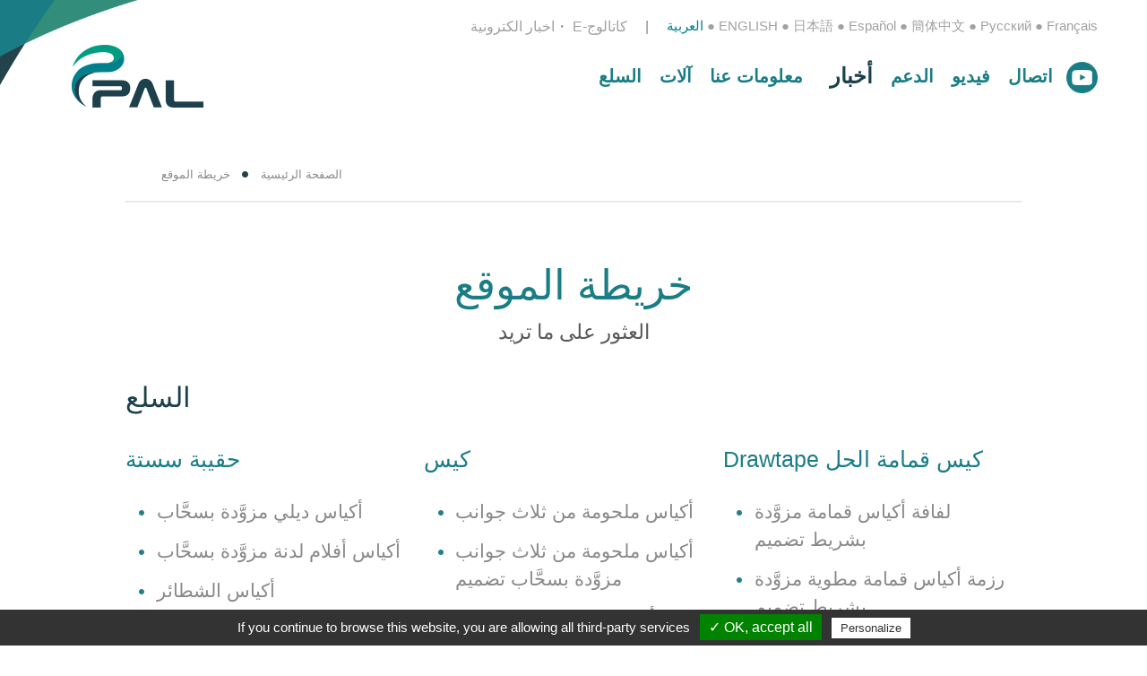

--- FILE ---
content_type: text/html;charset=UTF-8
request_url: https://www.pal-plas.com/ar/sitemap.html
body_size: 10067
content:
<!DOCTYPE html>
<!--[if IEMobile 7]><html class="no-js iem7 oldie linen"><![endif]-->
<!--[if (IE 7)&!(IEMobile)]><html class="no-js ie7 oldie linen" lang="en"><![endif]-->
<!--[if (IE 8)&!(IEMobile)]><html class="no-js ie8 oldie linen" lang="en"><![endif]-->
<!--[if (IE 9)&!(IEMobile)]><html class="no-js ie9 linen" lang="en"><![endif]-->
<!--[if (gt IE 9)|(gt IEMobile 7)]><!--><html lang="ar"><!--<![endif]-->
<head>
<!--[if lt IE 9]>
    <script src="//html5shim.googlecode.com/svn/trunk/html5.js"></script>
    <![endif]-->
    <meta charset="utf-8" />
    <meta name="viewport" content="width=device-width, initial-scale=0.5, maximum-scale=0.5, user-scalable=0.5" />
    <title>تحالف بلاس </title><meta name="description" content="نحن شركة متخصصة في تصنيع آلات تصنيع الأكياس البلاستيكية منذ عام 1988، ونوفر أنواعًا مختلفة من آلات تصنيع الأكياس البلاستيكية مثل آلة تصنيع الأكياس ذات السحاب، وآلة تصنيع الأكياس، وآلة تصنيع الأكياس على اللفة والمزيد.">    <link href="../images/pal.ico" rel="shortcut icon" />
    <link href="../images/pal.png" rel="apple-touch-icon" />
    <meta name="apple-mobile-web-app-capable" content="no" />
    <meta name="apple-mobile-web-app-status-bar-style" content="black" />
    <link rel="stylesheet" href="../css/inside_ar.css?v=3" media="all">

    <script type="text/javascript" src="../js/jquery-2.1.4.min.js"></script>
        <link rel="alternate" hreflang="x-default" href="https://www.pal-plas.com/en/sitemap.html" />
            <link rel="alternate" hreflang="en" href="https://www.pal-plas.com/en/sitemap.html">
        <link rel="alternate" hreflang="jp" href="https://www.pal-plas.com/jp/sitemap.html">
        <link rel="alternate" hreflang="es" href="https://www.pal-plas.com/es/sitemap.html">
        <link rel="alternate" hreflang="zh-Hans" href="https://www.pal-plas.com/cn/sitemap.html">
        <link rel="alternate" hreflang="ru" href="https://www.pal-plas.com/ru/sitemap.html">
        <link rel="alternate" hreflang="fr" href="https://www.pal-plas.com/fr/sitemap.html">
        <link rel="alternate" hreflang="ar" href="https://www.pal-plas.com/ar/sitemap.html">
<script src="https://www.pal-plas.com/js/tarteaucitron/tarteaucitron.js"></script>
<script type="text/javascript">
tarteaucitron.init({
  "hashtag": "#tarteaucitron", /* Automatically open the panel with the hashtag */
  "highPrivacy": false, /* disabling the auto consent feature on navigation? */
  "orientation": "bottom", /* the big banner should be on 'top' or 'bottom'? */
  "adblocker": false, /* Display a message if an adblocker is detected */
  "showAlertSmall": true, /* show the small banner on bottom right? */
  "cookieslist": false, /* Display the list of cookies installed ? */
  "removeCredit": false /* remove the credit link? */
});
</script>

<script type="text/javascript">
  tarteaucitron.user.googletagmanagerId = 'GTM-MVHDDHD';
  (tarteaucitron.job = tarteaucitron.job || []).push('googletagmanager');
</script></head>

<body>
	<header>
	<div id="seo"></div>
	<div id='logo' class='float_left'><a href='https://www.pal-plas.com/ar/index.html' title='PLAS ALLIANCE LTD.' target='_self'><img src='https://www.pal-plas.com/images/logo_inside.png' alt='PLAS ALLIANCE LTD.'></a></div>	<div id="language" class='float_right' >
		<span class='in'>العربية</span> ● <a href='https://www.pal-plas.com/en/sitemap.html' title='ENGLISH' target='_self'>ENGLISH</a> ● <a href='https://www.pal-plas.com/jp/sitemap.html' title='日本語' target='_self'>日本語</a> ● <a href='https://www.pal-plas.com/es/sitemap.html' title='Español' target='_self'>Español</a> ● <a href='https://www.pal-plas.com/cn/sitemap.html' title='簡体中文' target='_self'>簡体中文</a> ● <a href='https://www.pal-plas.com/ru/sitemap.html' title='Русский' target='_self'>Русский</a> ● <a href='https://www.pal-plas.com/fr/sitemap.html' title='Français' target='_self'>Français</a>	</div>
		<div class="top_link">
		<ul>
			<li><a href='../epaper/en/index.html' title="اخبار الكترونية">اخبار الكترونية</a></li>
			<li><a href="https://catalog.prm-taiwan.com/?lang=ar&id=89&catalog_id=3323#p-1" target = '_blank' title="E-كاتالوج">E-كاتالوج</a></li>
		</ul>
	</div>
	<div id="nav_icon">
		<a href="#" title="قائمة طعام"><img src="https://www.pal-plas.com/images/bt_nav.png?20260121053416" alt="قائمة طعام"></a>
	</div>
	<nav id="nav">
		<div id="nav_close">
			<a href="#" title="قريب"><img src="https://www.pal-plas.com/images/bt_nav_close.png?20260121053416" alt="قريب"></a>
		</div>
		<ul class="social-links">
			<li><a href="https://www.youtube.com/channel/UC4kpAkNjor2eFmaUsJWbX_w?sub_confirmation=1" target="_blanknk"><img src="https://www.pal-plas.com/images/i-yt-g.png"></a></li>
		</ul>
		<ul style="margin-bottom: 50px;">
			<li><a href='https://www.pal-plas.com/ar/products_F.html' title='السلع'>السلع</a></li><li><a href='https://www.pal-plas.com/ar/products.html' title='آلات'>آلات</a></li><li><a href='https://www.pal-plas.com/ar/company.html' title='معلومات عنا'>معلومات عنا</a>
					<ul>
						<li><a href='https://www.pal-plas.com/ar/company.html' title='ملف الشركة' target='_self'>ملف الشركة</a></li>
						<li><a href='https://www.pal-plas.com/ar/advantages.html' title='الفوائد المكتسَبة معنا' target='_self'>الفوائد المكتسَبة معنا</a></li>
						<!--<li><a href='https://www.pal-plas.com/ar/milestone.html' title='معلما' target='_self'>معلما</a></li>-->
						<li><a href='https://www.pal-plas.com/ar/brandstory.html' title='قصة العلامة التجارية' target='_self'>قصة العلامة التجارية</a></li>
					</ul><li><a href='https://www.pal-plas.com/ar/news.html' class='news-change' title='أخبار'>أخبار</a></li><li><a href='https://www.pal-plas.com/ar/support.html' title='الدعم'>الدعم</a></li><li><a href='https://www.pal-plas.com/ar/video.html' title='فيديو'>فيديو</a></li><li><a href='https://www.pal-plas.com/ar/contact.html' title='اتصال'>اتصال</a></li><li><a href='https://www.pal-plas.com/ar/../epaper/en/index.html' title='اخبار الكترونية'>اخبار الكترونية</a></li><li><a href="https://catalog.prm-taiwan.com/?lang=ar&id=89&catalog_id=3323#p-1" target = '_blank' title='E-كاتالوج'>E-كاتالوج</a></li><li><a href='https://www.pal-plas.com/ar/sitemap.html' title='خريطة الموقع'>خريطة الموقع</a></li>		</ul>
		<div id="m_lang">
			<div id="languages">لغة</div>
			<span class='in'>العربية</span> ● <a href='https://www.pal-plas.com/en/sitemap.html' title='ENGLISH' target='_self'>ENGLISH</a> ● <a href='https://www.pal-plas.com/jp/sitemap.html' title='日本語' target='_self'>日本語</a> ● <a href='https://www.pal-plas.com/es/sitemap.html' title='Español' target='_self'>Español</a> ● <a href='https://www.pal-plas.com/cn/sitemap.html' title='簡体中文' target='_self'>簡体中文</a> ● <a href='https://www.pal-plas.com/ru/sitemap.html' title='Русский' target='_self'>Русский</a> ● <a href='https://www.pal-plas.com/fr/sitemap.html' title='Français' target='_self'>Français</a>		</div>
	</nav>
</header>
<div id="breadcrumb" class="max-width box-sizing">
 <a href="index.html" target="_self" title="الصفحة الرئيسية">الصفحة الرئيسية</a>
 <img src="../images/breadcrumb_dot.png" />خريطة الموقع</div>
<article>
    <div id="main" class="max-width">
     <div id="title" class="text-center">خريطة الموقع</div>
     <div id="sec_title" class="text-center">العثور على ما تريد</div>
     <div class="sitemap_title"><a href="products.html" title="السلع" target="_self">السلع</a></div>
     <div class="sitemap_group col-12 pad-0">

        <div class='sitemap_list col-4 box-sizing'>
          <div class='sitemap_thi_title'><a href='products_F_sub_F2100004.html' title='حقيبة سستة' target='_self'>حقيبة سستة</a></div>
          <ul class='general_li'><li><a href='products_F_i_F2100055.html' title='أكياس ديلي مزوَّدة بسحَّاب' target='_self'>أكياس ديلي مزوَّدة بسحَّاب</a></li><li><a href='products_F_i_F1600001.html' title='أكياس أفلام لدنة مزوَّدة بسحَّاب' target='_self'>أكياس أفلام لدنة مزوَّدة بسحَّاب</a></li><li><a href='products_F_i_F1600002.html' title='أكياس الشطائر' target='_self'>أكياس الشطائر</a></li><li><a href='products_F_i_F1600003.html' title='أكياس مقطَّعة بالقالب مزوَّدة بسحَّاب' target='_self'>أكياس مقطَّعة بالقالب مزوَّدة بسحَّاب</a></li><li><a href='products_F_i_F1600004.html' title='أكياس مزوَّدة بسحَّاب مزدوَج' target='_self'>أكياس مزوَّدة بسحَّاب مزدوَج</a></li><li><a href='products_F_i_F1600005.html' title='أكياس رضاعة طبيعية' target='_self'>أكياس رضاعة طبيعية</a></li><li><a href='products_F_i_F1600006.html' title='أكياس شطائر بآلية إحكام غلق' target='_self'>أكياس شطائر بآلية إحكام غلق</a></li><li><a href='products_F_i_F1600007.html' title='أكياس جاهزة للإرفاق مزوَّدة بسحَّاب' target='_self'>أكياس جاهزة للإرفاق مزوَّدة بسحَّاب</a></li><li><a href='products_F_i_F1600008.html' title='أكياس مزوَّدة بسحَّاب وترويسة تعليق' target='_self'>أكياس مزوَّدة بسحَّاب وترويسة تعليق</a></li><li><a href='products_F_i_F1600009.html' title='أكياس مانعة لتسرب السوائل ومزوَّدة بزالقة تضميم' target='_self'>أكياس مانعة لتسرب السوائل ومزوَّدة بزالقة تضميم</a></li><li><a href='products_F_i_F1600013.html' title='أكياس مزوَّدة بسحَّاب لأجل الألبسة' target='_self'>أكياس مزوَّدة بسحَّاب لأجل الألبسة</a></li><li><a href='products_F_i_F1600011.html' title='أكياس العنب' target='_self'>أكياس العنب</a></li><li><a href='products_F_i_F1600012.html' title='أكياس لخَزن المواد بالتفريغ الهوائي' target='_self'>أكياس لخَزن المواد بالتفريغ الهوائي</a></li><li><a href='products_F_i_F1600014.html' title='أكياس مزوَّدة بزالق تضميم لأجل الألبسة' target='_self'>أكياس مزوَّدة بزالق تضميم لأجل الألبسة</a></li><li><a href='products_F_i_F1500002.html' title='' target='_self'></a></li></ul></div><div class='sitemap_list col-4 box-sizing'>
          <div class='sitemap_thi_title'><a href='products_F_sub_F2100005.html' title='كيس' target='_self'>كيس</a></div>
          <ul class='general_li'><li><a href='products_F_i_F1600018.html' title='أكياس ملحومة من ثلاث جوانب' target='_self'>أكياس ملحومة من ثلاث جوانب</a></li><li><a href='products_F_i_F1600019.html' title='أكياس ملحومة من ثلاث جوانب مزوَّدة بسحَّاب تضميم' target='_self'>أكياس ملحومة من ثلاث جوانب مزوَّدة بسحَّاب تضميم</a></li><li><a href='products_F_i_F1600020.html' title='أكياس تعبئة ذاتية الانتصاب' target='_self'>أكياس تعبئة ذاتية الانتصاب</a></li><li><a href='products_F_i_F1600021.html' title='أكياس تعبئة ذاتية الانتصاب مزوَّدة بسحاب تضميم' target='_self'>أكياس تعبئة ذاتية الانتصاب مزوَّدة بسحاب تضميم</a></li><li><a href='products_F_i_F1600022.html' title='أكياس تعبئة ذاتية الانتصاب ووحيدة النسيج' target='_self'>أكياس تعبئة ذاتية الانتصاب ووحيدة النسيج</a></li><li><a href='products_F_i_F1600023.html' title='أكياس ملحومة من أربع جوانب' target='_self'>أكياس ملحومة من أربع جوانب</a></li><li><a href='products_F_i_F1600024.html' title='أكياس بلِحام مركزي' target='_self'>أكياس بلِحام مركزي</a></li><li><a href='products_F_i_F1600025.html' title='أكياس للعنب مزوَّدة بسحَّاب تضميم' target='_self'>أكياس للعنب مزوَّدة بسحَّاب تضميم</a></li><li><a href='products_F_i_F1600026.html' title='أكياس مساحيق التنظيف' target='_self'>أكياس مساحيق التنظيف</a></li><li><a href='products_F_i_F1600027.html' title='أكياس للمواد السائلة' target='_self'>أكياس للمواد السائلة</a></li><li><a href='products_F_i_F1600028.html' title='أكياس طبية' target='_self'>أكياس طبية</a></li></ul></div><div class='sitemap_list col-4 box-sizing'>
          <div class='sitemap_thi_title'><a href='products_F_sub_F2100006.html' title='Drawtape كيس قمامة الحل' target='_self'>Drawtape كيس قمامة الحل</a></div>
          <ul class='general_li'><li><a href='products_F_i_F1600029.html' title='لفافة أكياس قمامة مزوَّدة بشريط تضميم' target='_self'>لفافة أكياس قمامة مزوَّدة بشريط تضميم</a></li><li><a href='products_F_i_F1600030.html' title='رزمة أكياس قمامة مطوية مزوَّدة بشريط تضميم' target='_self'>رزمة أكياس قمامة مطوية مزوَّدة بشريط تضميم</a></li></ul></div><div class='clear'></div><div class='sitemap_list col-4 box-sizing'>
          <div class='sitemap_thi_title'><a href='products_F_sub_F2100003.html' title='حقيبة مثقوبة على لفة' target='_self'>حقيبة مثقوبة على لفة</a></div>
          <ul class='general_li'><li><a href='products_F_i_F2100046.html' title='لفافة أكياس مسطَّحة' target='_self'>لفافة أكياس مسطَّحة</a></li><li><a href='products_F_i_F2100047.html' title='لفافة أكياس الخضار' target='_self'>لفافة أكياس الخضار</a></li><li><a href='products_F_i_F2100048.html' title='لفافة أكياس مسطَّحة بلِحام نَجمي' target='_self'>لفافة أكياس مسطَّحة بلِحام نَجمي</a></li><li><a href='products_F_i_F2100049.html' title='لفافة أكياس حَمل' target='_self'>لفافة أكياس حَمل</a></li><li><a href='products_F_i_F2100050.html' title='لفافة أكياس حَمل بلِحام نَجمي' target='_self'>لفافة أكياس حَمل بلِحام نَجمي</a></li><li><a href='products_F_i_F2100051.html' title='لفافة أكياس قمامة على شاكلة الحرف-S مزوَّدة بلِحام نجمي' target='_self'>لفافة أكياس قمامة على شاكلة الحرف-S مزوَّدة بلِحام نجمي</a></li><li><a href='products_F_i_F2100052.html' title='لفافة أكياس على شاكلة الحرف-S متميزة بقاع مسطَّح' target='_self'>لفافة أكياس على شاكلة الحرف-S متميزة بقاع مسطَّح</a></li><li><a href='products_F_i_F2100053.html' title='لفافة أكياس على لب محوري أسطواني كبير' target='_self'>لفافة أكياس على لب محوري أسطواني كبير</a></li><li><a href='products_F_i_F2100054.html' title='لفافة أكياس بلِحام جانبي' target='_self'>لفافة أكياس بلِحام جانبي</a></li><li><a href='products_F_i_F2100056.html' title='لفافة أكياس وسائد هوائية' target='_self'>لفافة أكياس وسائد هوائية</a></li><li><a href='products_F_i_F2100057.html' title='لفافة أغطية موائد' target='_self'>لفافة أغطية موائد</a></li></ul></div><div class='sitemap_list col-4 box-sizing'>
          <div class='sitemap_thi_title'><a href='products_F_sub_F2000001.html' title='الأختام القاع' target='_self'>الأختام القاع</a></div>
          <ul class='general_li'><li><a href='products_F_i_F2100001.html' title='أكياس مسطحة بلِحام سفلي' target='_self'>أكياس مسطحة بلِحام سفلي</a></li><li><a href='products_F_i_F2100002.html' title='أكياس مسطَّحة بثقب تعليق عُلوي' target='_self'>أكياس مسطَّحة بثقب تعليق عُلوي</a></li><li><a href='products_F_i_F2100003.html' title='أكياس تعبئة الحبيبات' target='_self'>أكياس تعبئة الحبيبات</a></li><li><a href='products_F_i_F2100004.html' title='أكياس صغيرة جداً' target='_self'>أكياس صغيرة جداً</a></li><li><a href='products_F_i_F2100005.html' title='أكياس مقطَّعة بقالِب' target='_self'>أكياس مقطَّعة بقالِب</a></li><li><a href='products_F_i_F2100006.html' title='أكياس شتلات المزروعات' target='_self'>أكياس شتلات المزروعات</a></li><li><a href='products_F_i_F2100007.html' title='أكياس حَمْل غير مطبوعة (مُقطَّعة على البارد)' target='_self'>أكياس حَمْل غير مطبوعة (مُقطَّعة على البارد)</a></li><li><a href='products_F_i_F2100008.html' title='تي شكل حقيبة المشروبات حلقة' target='_self'>تي شكل حقيبة المشروبات حلقة</a></li><li><a href='products_F_i_F2100009.html' title='كيس الغسيل الملابس' target='_self'>كيس الغسيل الملابس</a></li><li><a href='products_F_i_F2100012.html' title='أغطية بلاستيكية مخصصة للاستعمال لمرة واحدة لأجل الموائد' target='_self'>أغطية بلاستيكية مخصصة للاستعمال لمرة واحدة لأجل الموائد</a></li><li><a href='products_F_i_F2100013.html' title='كيس كريم' target='_self'>كيس كريم</a></li><li><a href='products_F_i_F2100014.html' title='كيس لحم الخنزير المنحنية' target='_self'>كيس لحم الخنزير المنحنية</a></li><li><a href='products_F_i_F2100015.html' title='حقائب تسوُّق مستطيلة القاع وبحلقة مَسكة قبض لينة' target='_self'>حقائب تسوُّق مستطيلة القاع وبحلقة مَسكة قبض لينة</a></li><li><a href='products_F_i_F2100016.html' title='أكياس الأعواد العطرية' target='_self'>أكياس الأعواد العطرية</a></li><li><a href='products_F_i_F2100017.html' title='أكياس الأرز' target='_self'>أكياس الأرز</a></li><li><a href='products_F_i_F1700001.html' title='أكياس مسطَّحة من العيار السميك' target='_self'>أكياس مسطَّحة من العيار السميك</a></li><li><a href='products_F_i_F1700002.html' title='أكياس شديدة الاحتمال' target='_self'>أكياس شديدة الاحتمال</a></li><li><a href='products_F_i_F1700003.html' title='أكياس كبيرة فائقة الحجم لتغطية المفروشات' target='_self'>أكياس كبيرة فائقة الحجم لتغطية المفروشات</a></li></ul></div><div class='sitemap_list col-4 box-sizing'>
          <div class='sitemap_thi_title'><a href='products_F_sub_F1600001.html' title='حقيبة قابلة للطي' target='_self'>حقيبة قابلة للطي</a></div>
          <ul class='general_li'><li><a href='products_F_i_F1600015.html' title='أكياس مسطَّحة بهيئة مطوية' target='_self'>أكياس مسطَّحة بهيئة مطوية</a></li><li><a href='products_F_i_F1600016.html' title='أكياس حَمل بهيئة مطوية' target='_self'>أكياس حَمل بهيئة مطوية</a></li><li><a href='products_F_i_F1600017.html' title='أكياس قمامة بهيئة مطوية لها شاكلة الحرف-S' target='_self'>أكياس قمامة بهيئة مطوية لها شاكلة الحرف-S</a></li></ul></div><div class='clear'></div><div class='sitemap_list col-4 box-sizing'>
          <div class='sitemap_thi_title'><a href='products_F_sub_F2100001.html' title='تي شيرت حقيبة' target='_self'>تي شيرت حقيبة</a></div>
          <ul class='general_li'><li><a href='products_F_i_F2100018.html' title='أكياس حَمل مطبوعة (تقطيع حراري)' target='_self'>أكياس حَمل مطبوعة (تقطيع حراري)</a></li><li><a href='products_F_i_F2100019.html' title='أكياس حَمل ذاتية الانفتاح' target='_self'>أكياس حَمل ذاتية الانفتاح</a></li><li><a href='products_F_i_F2100020.html' title='أكياس حَمل بثقب تعليق عُلوي' target='_self'>أكياس حَمل بثقب تعليق عُلوي</a></li><li><a href='products_F_i_F2100021.html' title='أكياس حَمل مقطَّعة محزَّزة حرارياً' target='_self'>أكياس حَمل مقطَّعة محزَّزة حرارياً</a></li><li><a href='products_F_i_F2100022.html' title='أكياس حَمل عُلب الشطائر' target='_self'>أكياس حَمل عُلب الشطائر</a></li><li><a href='products_F_i_F2100023.html' title='حقائب حَمل بقاع مستطيل' target='_self'>حقائب حَمل بقاع مستطيل</a></li><li><a href='products_F_i_F2100024.html' title='أكياس حَمل معبأة آلياً' target='_self'>أكياس حَمل معبأة آلياً</a></li><li><a href='products_F_i_F2000001.html' title='' target='_self'></a></li><li><a href='products_F_i_F1500001.html' title='' target='_self'></a></li></ul></div><div class='sitemap_list col-4 box-sizing'>
          <div class='sitemap_thi_title'><a href='products_F_sub_F2100002.html' title='ختم الجانب' target='_self'>ختم الجانب</a></div>
          <ul class='general_li'><li><a href='products_F_i_F2100025.html' title='أكياس مسطَّحة بلِحام جانبي' target='_self'>أكياس مسطَّحة بلِحام جانبي</a></li><li><a href='products_F_i_F2100026.html' title='أكياس من النوع القلاب' target='_self'>أكياس من النوع القلاب</a></li><li><a href='products_F_i_F2100027.html' title='أكياس ذاتية اللصق' target='_self'>أكياس ذاتية اللصق</a></li><li><a href='products_F_i_F2100028.html' title='أكياس بترويسة تعليق' target='_self'>أكياس بترويسة تعليق</a></li><li><a href='products_F_i_F2100029.html' title='أكياس الطرود' target='_self'>أكياس الطرود</a></li><li><a href='products_F_i_F2100030.html' title='أكياس التسوُّق المعفى من الرسوم الجمركية' target='_self'>أكياس التسوُّق المعفى من الرسوم الجمركية</a></li><li><a href='products_F_i_F2100031.html' title='أكياس الأمان' target='_self'>أكياس الأمان</a></li><li><a href='products_F_i_F2100032.html' title='أكياس الحفاضات' target='_self'>أكياس الحفاضات</a></li><li><a href='products_F_i_F2100033.html' title='أكياس تعبئة وتغليف المناديل الورقية' target='_self'>أكياس تعبئة وتغليف المناديل الورقية</a></li><li><a href='products_F_i_F2100034.html' title='أكياس مكعبات الثلج' target='_self'>أكياس مكعبات الثلج</a></li><li><a href='products_F_i_F2100035.html' title='أكياس لأكواب المشروبات مزوَّدة بفواصل' target='_self'>أكياس لأكواب المشروبات مزوَّدة بفواصل</a></li><li><a href='products_F_i_F2100036.html' title='أكياس الموز' target='_self'>أكياس الموز</a></li><li><a href='products_F_i_F2100037.html' title='أكياس محدَّبة لتغليف الدواجن' target='_self'>أكياس محدَّبة لتغليف الدواجن</a></li><li><a href='products_F_i_F2100038.html' title='أكياس الديلي/السَرجية الهيئة' target='_self'>أكياس الديلي/السَرجية الهيئة</a></li><li><a href='products_F_i_F2100039.html' title='ظرف فقاعي' target='_self'>ظرف فقاعي</a></li><li><a href='products_F_i_F2100040.html' title='أكياس اسفنجية من البولي ايثيلين' target='_self'>أكياس اسفنجية من البولي ايثيلين</a></li><li><a href='products_F_i_F2100041.html' title='أكياس تسوُّق بمَسكة قبض مقطَّعة بالقالب' target='_self'>أكياس تسوُّق بمَسكة قبض مقطَّعة بالقالب</a></li><li><a href='products_F_i_F2100042.html' title='أكياس تسوُّق بشريط تضميم بولي' target='_self'>أكياس تسوُّق بشريط تضميم بولي</a></li><li><a href='products_F_i_F2100043.html' title='أكياس تسوُّق بحلقة إمساك مرنة' target='_self'>أكياس تسوُّق بحلقة إمساك مرنة</a></li><li><a href='products_F_i_F2100044.html' title='أكياس تسوُّق برُقعة مسكة قبض' target='_self'>أكياس تسوُّق برُقعة مسكة قبض</a></li><li><a href='products_F_i_F2100045.html' title='أكياس برُقعة مسدودة' target='_self'>أكياس برُقعة مسدودة</a></li></ul></div><div class='sitemap_list col-4 box-sizing'>
          <div class='sitemap_thi_title'><a href='products_F_sub_F2100007.html' title='زهرة حل الأكمام' target='_self'>زهرة حل الأكمام</a></div>
          <ul class='general_li'><li><a href='products_F_i_F1600031.html' title='مواد تكويم ورَزم الزهور' target='_self'>مواد تكويم ورَزم الزهور</a></li><li><a href='products_F_i_F1600032.html' title='أغلفة غير اعتيادية لتكويم ورَزم الزهور' target='_self'>أغلفة غير اعتيادية لتكويم ورَزم الزهور</a></li><li><a href='products_F_i_F1600033.html' title='أغلفة مزوَّدة بحلقة مسكة قبض لينة لتكويم ورَزم الزهور' target='_self'>أغلفة مزوَّدة بحلقة مسكة قبض لينة لتكويم ورَزم الزهور</a></li><li><a href='products_F_i_F1600034.html' title='أغلفة على شاكلة تقاويم لتكويم ورَزم الزهور' target='_self'>أغلفة على شاكلة تقاويم لتكويم ورَزم الزهور</a></li><li><a href='products_F_i_F1600035.html' title='أغلفة ورقية/غير منسوجة لتكويم ورَزم الزهور' target='_self'>أغلفة ورقية/غير منسوجة لتكويم ورَزم الزهور</a></li><li><a href='products_F_i_F1600036.html' title='أغلفة بخط تشطير إبري مثقَّب لتكويم ورَزم الزهور' target='_self'>أغلفة بخط تشطير إبري مثقَّب لتكويم ورَزم الزهور</a></li><li><a href='products_F_i_F1600037.html' title='أغلفة مطبوعة الوجهين لتكويم ورَزم الزهور' target='_self'>أغلفة مطبوعة الوجهين لتكويم ورَزم الزهور</a></li><li><a href='products_F_i_F1600038.html' title='وعاء صغير للمقبلات' target='_self'>وعاء صغير للمقبلات</a></li><li><a href='products_F_i_F1600039.html' title='أصيص أزهار نبتات' target='_self'>أصيص أزهار نبتات</a></li><li><a href='products_F_i_F1600045.html' title='' target='_self'></a></li></ul></div><div class='clear'></div><div class='sitemap_list col-4 box-sizing'>
          <div class='sitemap_thi_title'><a href='products_F_sub_F1100001.html' title='كيس بلاستيكي يمكن التخلص منه' target='_self'>كيس بلاستيكي يمكن التخلص منه</a></div>
          <ul class='general_li'><li><a href='products_F_i_F2100010.html' title='قُفازات بلاستيكية للاستعمال لمرة واحدة' target='_self'>قُفازات بلاستيكية للاستعمال لمرة واحدة</a></li><li><a href='products_F_i_F2100011.html' title='مرايل بلاستيكية للاستعمال لمرة واحدة' target='_self'>مرايل بلاستيكية للاستعمال لمرة واحدة</a></li><li><a href='products_F_i_F1600041.html' title='كيس نفايات طبية بسحاب' target='_self'>كيس نفايات طبية بسحاب</a></li><li><a href='products_F_i_F1600042.html' title='كيس حليب على شكل كيس' target='_self'>كيس حليب على شكل كيس</a></li><li><a href='products_F_i_F1600043.html' title='كيس حليب PE بسحاب' target='_self'>كيس حليب PE بسحاب</a></li><li><a href='products_F_i_F1600044.html' title='حزمة تعقيم أكياس محكمة الغلق من ثلاث جهات' target='_self'>حزمة تعقيم أكياس محكمة الغلق من ثلاث جهات</a></li></ul></div>
    </div>
    <div class="sitemap_title"><a href="products.html" title="آلات" target="_self">آلات</a></div>
    <div class="sitemap_group col-12 pad-0">
        <div class='sitemap_list col-4 box-sizing'>
            <div class='sitemap_thi_title'><a href='products_F_sub_F1100001.html' title='كيس بلاستيكي يمكن التخلص منه' target='_self'>كيس بلاستيكي يمكن التخلص منه</a></div>
            <ul class='general_li'><li><a href='products_i_Zipper_attachment_bag_making_machine.html' title='آلة لتصنيع أكياس الإرفاق المزوَّدة بسحَّاب تضميم' target='_self'>آلة لتصنيع أكياس الإرفاق المزوَّدة بسحَّاب تضميم</a></li><li><a href='products_i_Zipper_attachment_bag_making_machine_Automatic_slider_insertion_system.html' title='آلة لتصنيع أكياس الإرفاق المزوَّدة بسحَّاب تضميم + نظام إدراج آلي بالتزليق' target='_self'>آلة لتصنيع أكياس الإرفاق المزوَّدة بسحَّاب تضميم + نظام إدراج آلي بالتزليق</a></li><li><a href='products_i_Twin_line_deli_zipper_attachment_Bag_making_machine.html' title='آلة بخطَي إنتاج لتصنيع أكياس الإرفاق المزوَّدة بسحَّابات تضميم من الطراز ديلي' target='_self'>آلة بخطَي إنتاج لتصنيع أكياس الإرفاق المزوَّدة بسحَّابات تضميم من الطراز ديلي</a></li><li><a href='products_i_Zipper_attachment_bag_making_machine_Grape_bag_system.html' title='آلة لتصنيع أكياس الإرفاق المزوَّدة بسحَّاب تضميم + نظام أكياس وحقائب العنب' target='_self'>آلة لتصنيع أكياس الإرفاق المزوَّدة بسحَّاب تضميم + نظام أكياس وحقائب العنب</a></li><li><a href='products_i_Zipper_film_bag_making_machine.html' title='آلة لتصنيع أكياس أفلام لدنة مزوَّدة بسحَّاب' target='_self'>آلة لتصنيع أكياس أفلام لدنة مزوَّدة بسحَّاب</a></li><li><a href='products_i_High_speed_zipper_profile_extruder.html' title='باثق عالي السرعة لبنى سحَّابات التضميم' target='_self'>باثق عالي السرعة لبنى سحَّابات التضميم</a></li><li><a href='products_i_Co_extrusion_high_speed_zipper_profile_extruder.html' title='باثق عالي السرعة لبنى سحَّابات التضميم المشكلة بالبثق المشترك' target='_self'>باثق عالي السرعة لبنى سحَّابات التضميم المشكلة بالبثق المشترك</a></li><li><a href='products_i_LDPE_zipper_film_blown_machine.html' title='آلة نفخ فيلم لدائن سحَّابات التضميم البُولي ايثيلينية المنخفضة الكثافة' target='_self'>آلة نفخ فيلم لدائن سحَّابات التضميم البُولي ايثيلينية المنخفضة الكثافة</a></li><li><a href='products_i_Twin_die_LDPE_zipper_film_blown_machine.html' title='آلة بقالب مزدوَج خاصة لنفخ فيلم لدائن سحَّابات التضميم البُولي ايثيلينية المنخفضة الكثافة' target='_self'>آلة بقالب مزدوَج خاصة لنفخ فيلم لدائن سحَّابات التضميم البُولي ايثيلينية المنخفضة الكثافة</a></li><li><a href='products_i_Inline_Zipper_film_blown_printing_bag_making_solution.html' title='حلول مدمجة لنفخ فيلم لدائن سحَّابات التضميم – تنفيذ الطباعة - تصنيع الأكياس والحقائب' target='_self'>حلول مدمجة لنفخ فيلم لدائن سحَّابات التضميم – تنفيذ الطباعة - تصنيع الأكياس والحقائب</a></li></ul></div><div class='sitemap_list col-4 box-sizing'>
            <div class='sitemap_thi_title'><a href='products_F_sub_F1100001.html' title='كيس بلاستيكي يمكن التخلص منه' target='_self'>كيس بلاستيكي يمكن التخلص منه</a></div>
            <ul class='general_li'><li><a href='products_i_3_side_seal_Standup_pouch_zipper_pouch_making_machine.html' title='آلة لتصنيع أكياس تعبئة ذاتية الانتصاب ومزوَّدة بسحَّاب تضميم ولِحام من 3 جوانب' target='_self'>آلة لتصنيع أكياس تعبئة ذاتية الانتصاب ومزوَّدة بسحَّاب تضميم ولِحام من 3 جوانب</a></li><li><a href='products_i_Central_seal_pouch_bag_making_machine.html' title='آلة لتصنيع أكياس تعبئة بلِحام مركزي' target='_self'>آلة لتصنيع أكياس تعبئة بلِحام مركزي</a></li><li><a href='products_i_Central_seal_4_side_seal_pouch_making_machine.html' title='آلة لتصنيع أكياس تعبئة بلِحام مركزي ولِحام من 4 جوانب' target='_self'>آلة لتصنيع أكياس تعبئة بلِحام مركزي ولِحام من 4 جوانب</a></li></ul></div><div class='sitemap_list col-4 box-sizing'>
            <div class='sitemap_thi_title'><a href='products_F_sub_F1100001.html' title='كيس بلاستيكي يمكن التخلص منه' target='_self'>كيس بلاستيكي يمكن التخلص منه</a></div>
            <ul class='general_li'><li><a href='products_i_Interleaf_Drawtape_Garbage_Bag_on_Roll_Making_Machine_RTDTWFA_V.html' title='آلة تصنيع أكياس القمامة المزودة بحبل سحب على الرول بنظام إنترليف' target='_self'>آلة تصنيع أكياس القمامة المزودة بحبل سحب على الرول بنظام إنترليف</a></li><li><a href='products_i_Drawtape_garbage_bag_on_roll_making_machine.html' title='Drawtape كيس قمامة على جعل لفة آلة' target='_self'>Drawtape كيس قمامة على جعل لفة آلة</a></li><li><a href='products_i_Drawtape_garbage_bag_making_machine_bag_folding_system.html' title='Drawtape آلة صنع كيس قمامة + حقيبة قابلة للطي نظام' target='_self'>Drawtape آلة صنع كيس قمامة + حقيبة قابلة للطي نظام</a></li></ul></div><div class='clear'></div><div class='sitemap_list col-4 box-sizing'>
            <div class='sitemap_thi_title'><a href='products_F_sub_F1100001.html' title='كيس بلاستيكي يمكن التخلص منه' target='_self'>كيس بلاستيكي يمكن التخلص منه</a></div>
            <ul class='general_li'><li><a href='products_i_Semi_auto_tensionless_bag_on_roll_making_machine_manual_roll_change.html' title='(ماكينة شبه آلية لتصنيع بكرة الأكياس المزوَّدة بلِحام عديم التوتر (تبديل وتغيير يدوي للبكرات' target='_self'>(ماكينة شبه آلية لتصنيع بكرة الأكياس المزوَّدة بلِحام عديم التوتر (تبديل وتغيير يدوي للبكرات</a></li><li><a href='products_i_Semi_auto_T_shirt_bag_on_roll_making_machine.html' title='(ماكينة شبه آلية لتصنيع بكرة أكياس وحقائب الحَمل (تبديل وتغيير يدوي للبكرات' target='_self'>(ماكينة شبه آلية لتصنيع بكرة أكياس وحقائب الحَمل (تبديل وتغيير يدوي للبكرات</a></li><li><a href='products_i_Fully_automatic_bottom_seal_bag_on_roll_making_machine.html' title='ماكينة آلية بالكامل لتصنيع بكرة الأكياس والحقائب المجهَّزة بلِحام سُفلي' target='_self'>ماكينة آلية بالكامل لتصنيع بكرة الأكياس والحقائب المجهَّزة بلِحام سُفلي</a></li><li><a href='products_i_Fully_automatic_vegetable_bag_on_roll_making_machine_heat_slitting_system_Multi_line_core_change.html' title='ماكينة آلية بالكامل لتصنيع بكرة أكياس الخضار + نظام تقطيع تحزيز حراري وآلية متعددة الخطوط لتغيير ألباب التلفيف' target='_self'>ماكينة آلية بالكامل لتصنيع بكرة أكياس الخضار + نظام تقطيع تحزيز حراري وآلية متعددة الخطوط لتغيير ألباب التلفيف</a></li><li><a href='products_i_Fully_automatic_bottom_seal_bag_on_roll_making_machine_heat_slitting_post_gusset_system.html' title='التلقائي بالكامل أسفل كيس ختم على جعل لفة آلة + حرارة الحز وبعد مجمعة نظام' target='_self'>التلقائي بالكامل أسفل كيس ختم على جعل لفة آلة + حرارة الحز وبعد مجمعة نظام</a></li><li><a href='products_i_Fully_Automatic_T_shirt_bag_on_roll_making_machine.html' title='التلقائي بالكامل كيس تي شيرت على جعل لفة آلة' target='_self'>التلقائي بالكامل كيس تي شيرت على جعل لفة آلة</a></li><li><a href='products_i_Fully_Automatic_T_shirt_bag_on_roll_making_machine_Heat_slitting_system.html' title='التلقائي بالكامل كيس تي شيرت على لفة ماكينة + للحرارة الحز النظام' target='_self'>التلقائي بالكامل كيس تي شيرت على لفة ماكينة + للحرارة الحز النظام</a></li><li><a href='products_i_Fully_Automatic_S_shape_garbage_bag_on_roll_making_machine_Rotary_die_system.html' title='التلقائي بالكامل كيس قمامة S-الشكل على جعل لفة آلة + نظام يموت الروتاري' target='_self'>التلقائي بالكامل كيس قمامة S-الشكل على جعل لفة آلة + نظام يموت الروتاري</a></li><li><a href='products_i_Semi_automatic_bottom_seal_bag_on_roll_making_machine_Big_core_rewinding_system.html' title='شبه التلقائي أسفل كيس ختم على لفة ماكينة + كبير نظام اللف الأساسية' target='_self'>شبه التلقائي أسفل كيس ختم على لفة ماكينة + كبير نظام اللف الأساسية</a></li><li><a href='products_i_Swing_type_S_shape_garbage_bag_on_roll_making_machine_Rotary_die_system.html' title='نوع سوينغ حقيبة S-شكل القمامة على جعل لفة آلة + نظام يموت الروتاري' target='_self'>نوع سوينغ حقيبة S-شكل القمامة على جعل لفة آلة + نظام يموت الروتاري</a></li></ul></div><div class='sitemap_list col-4 box-sizing'>
            <div class='sitemap_thi_title'><a href='products_F_sub_F1100001.html' title='كيس بلاستيكي يمكن التخلص منه' target='_self'>كيس بلاستيكي يمكن التخلص منه</a></div>
            <ul class='general_li'><li><a href='products_i_Economy_Bottom_seal_bag_making_machine.html' title='آلة اقتصادية موفِّرة لتصنيع الأكياس المجهَّزة بلِحام سُفلي' target='_self'>آلة اقتصادية موفِّرة لتصنيع الأكياس المجهَّزة بلِحام سُفلي</a></li><li><a href='products_i_Tensionless_thick_gauge_bottom_seal_bag_making_machine.html' title='آلة لتصنيع أكياس وحقائب بلِحام سُفلي عديم التوتر من المعيار الثخين' target='_self'>آلة لتصنيع أكياس وحقائب بلِحام سُفلي عديم التوتر من المعيار الثخين</a></li><li><a href='products_i_Jumbo_Tensionless_thick_gauge_bottom_seal_bag_making_machine.html' title='آلة لتصنيع أكياس وحقائب لدائن جامبو بلِحام سُفلي عديم التوتر من المعيار الثخين' target='_self'>آلة لتصنيع أكياس وحقائب لدائن جامبو بلِحام سُفلي عديم التوتر من المعيار الثخين</a></li><li><a href='products_i_Tensionless_thick_gauge_bottom_seal_bag_making_machine_Gripper_folding_system.html' title='آلة لتصنيع أكياس وحقائب بلِحام سُفلي عديم التوتر من المعيار الثخين + نظام الطوي بالمُلقِط' target='_self'>آلة لتصنيع أكياس وحقائب بلِحام سُفلي عديم التوتر من المعيار الثخين + نظام الطوي بالمُلقِط</a></li><li><a href='products_i_Highspeed_tensionless_thick_gauge_bottom_seal_bag_making_machine_servo_driven_flying_knife_system.html' title='آلة عالية السرعة لتصنيع أكياس وحقائب بلِحام سُفلي عديم التوتر من المعيار الثخين+ آلية تحريك من الطراز سيرفو وسكين سريع' target='_self'>آلة عالية السرعة لتصنيع أكياس وحقائب بلِحام سُفلي عديم التوتر من المعيار الثخين+ آلية تحريك من الطراز سيرفو وسكين سريع</a></li><li><a href='products_i_Economy_bottom_seal_bag_on_roll_making_machine_Manual_roll_change_system.html' title='آلة اقتصادية موفِّرة لتصنيع بكرة الأكياس المجهَّزة بلِحام سُفلي + نظام تبديل وتغيير يدوي للبكرات' target='_self'>آلة اقتصادية موفِّرة لتصنيع بكرة الأكياس المجهَّزة بلِحام سُفلي + نظام تبديل وتغيير يدوي للبكرات</a></li><li><a href='products_i_Economy_T_shirt_bag_on_roll_making_machine_Manual_roll_change_system.html' title='آلة اقتصادية موفِّرة لتصنيع بكرة أكياس حقائب الحَمل + نظام تبديل وتغيير يدوي للبكرات' target='_self'>آلة اقتصادية موفِّرة لتصنيع بكرة أكياس حقائب الحَمل + نظام تبديل وتغيير يدوي للبكرات</a></li><li><a href='products_i_Irregular_bottom_seal_bag_making_machine.html' title='آلة لتصنيع أكياس وحقائب بلِحام سُفلي غير اعتيادي' target='_self'>آلة لتصنيع أكياس وحقائب بلِحام سُفلي غير اعتيادي</a></li><li><a href='products_i_Irregular_bag_on_roll_making_machine_Manual_roll_change_system.html' title='آلة لتصنيع بكرة الأكياس والحقائب الغير اعتيادية + نظام تبديل وتغيير يدوي للبكرات' target='_self'>آلة لتصنيع بكرة الأكياس والحقائب الغير اعتيادية + نظام تبديل وتغيير يدوي للبكرات</a></li><li><a href='products_i_Double_deck_bottom_seal_bag_making_machine_4_lines.html' title='(آلة ثنائية الطابق لتصنيع الأكياس والحقائب المجهَّزة بلِحام سُفلي (4 خطوط' target='_self'>(آلة ثنائية الطابق لتصنيع الأكياس والحقائب المجهَّزة بلِحام سُفلي (4 خطوط</a></li><li><a href='products_i_Double_deck_bottom_seal_bag_making_machine_6_lines.html' title='(آلة ثنائية الطابق لتصنيع الأكياس والحقائب المجهَّزة بلِحام سُفلي (6 خطوط' target='_self'>(آلة ثنائية الطابق لتصنيع الأكياس والحقائب المجهَّزة بلِحام سُفلي (6 خطوط</a></li><li><a href='products_i_Double_deck_bottom_seal_bag_making_machine_8_lines.html' title='(آلة ثنائية الطابق لتصنيع الأكياس والحقائب المجهَّزة بلِحام سُفلي (8 خطوط' target='_self'>(آلة ثنائية الطابق لتصنيع الأكياس والحقائب المجهَّزة بلِحام سُفلي (8 خطوط</a></li><li><a href='products_i_Triple_deck_bottom_seal_bag_making_machine_6_lines.html' title='(آلة ثلاثية الطوابق لتصنيع الأكياس والحقائب المجهَّزة بلِحام سُفلي (6خطوط' target='_self'>(آلة ثلاثية الطوابق لتصنيع الأكياس والحقائب المجهَّزة بلِحام سُفلي (6خطوط</a></li><li><a href='products_i_Triple_deck_bottom_seal_bag_making_machine_9_lines.html' title='(آلة ثلاثية الطوابق لتصنيع الأكياس والحقائب المجهَّزة بلِحام سُفلي (9خطوط' target='_self'>(آلة ثلاثية الطوابق لتصنيع الأكياس والحقائب المجهَّزة بلِحام سُفلي (9خطوط</a></li><li><a href='products_i_Triple_deck_multi_lines_bottomseal_bag_making_machine_21_lines.html' title='(آلة ثلاثية الطوابق متعددة الخطوط لتصنيع الأكياس والحقائب المجهَّزة بلِحام سُفلي (21 خط' target='_self'>(آلة ثلاثية الطوابق متعددة الخطوط لتصنيع الأكياس والحقائب المجهَّزة بلِحام سُفلي (21 خط</a></li><li><a href='products_i_Double_deck_T_shirt_bag_making_machine_cold_cut_system_4_lines.html' title='(آلة ثنائية الطابق لتصنيع أكياس وحقائب حَمل، مع نظام تقطيع على البارد (4 خطوط' target='_self'>(آلة ثنائية الطابق لتصنيع أكياس وحقائب حَمل، مع نظام تقطيع على البارد (4 خطوط</a></li><li><a href='products_i_Double_deck_T_shirt_bag_making_machine_cold_cut_system_6_lines.html' title='(آلة ثنائية الطابق لتصنيع أكياس وحقائب حَمل، مع نظام تقطيع على البارد (6 خطوط' target='_self'>(آلة ثنائية الطابق لتصنيع أكياس وحقائب حَمل، مع نظام تقطيع على البارد (6 خطوط</a></li><li><a href='products_i_Double_deck_T_shirt_bag_making_machine_cold_cut_system_8_lines.html' title='(آلة ثنائية الطابق لتصنيع أكياس وحقائب حَمل، مع نظام تقطيع على البارد (8 خطوط' target='_self'>(آلة ثنائية الطابق لتصنيع أكياس وحقائب حَمل، مع نظام تقطيع على البارد (8 خطوط</a></li><li><a href='products_i_Triple_deck_T_shirt_bag_making_machine_cold_cut_system_6_lines.html' title='(آلة ثلاثية الطوابق لتصنيع أكياس وحقائب حَمل، مع نظام تقطيع على البارد (6خطوط' target='_self'>(آلة ثلاثية الطوابق لتصنيع أكياس وحقائب حَمل، مع نظام تقطيع على البارد (6خطوط</a></li><li><a href='products_i_Triple_deck_T_shirt_bag_making_machine_cold_cut_system_9_lines.html' title='(آلة ثلاثية الطوابق لتصنيع أكياس وحقائب حَمل، مع نظام تقطيع على البارد (9خطوط' target='_self'>(آلة ثلاثية الطوابق لتصنيع أكياس وحقائب حَمل، مع نظام تقطيع على البارد (9خطوط</a></li><li><a href='products_i_Curve_bottom_ham_bag_making_machine.html' title='آلة لتصنيع أكياس مقوَّسة الشكل لخَزن اللحوم' target='_self'>آلة لتصنيع أكياس مقوَّسة الشكل لخَزن اللحوم</a></li><li><a href='products_i_Multi_line_plant_bag_making_machine.html' title='آلة متعددة الخطوط لتصنيع أكياس الشتلات' target='_self'>آلة متعددة الخطوط لتصنيع أكياس الشتلات</a></li><li><a href='products_i_Multi_line_bag_making_machine_heat_slitting_system.html' title='آلة متعددة الخطوط لتصنيع الأكياس والحقائب + نظام تقطيع تحزيز حراري' target='_self'>آلة متعددة الخطوط لتصنيع الأكياس والحقائب + نظام تقطيع تحزيز حراري</a></li><li><a href='products_i_Tensionless_thick_guage_bottom_seal_bag_making_machine_Heat_slitting_system.html' title='آلة لتصنيع أكياس وحقائب بلِحام سُفلي عديم التوتر من المعيار الثخين + نظام تقطيع تحزيز حراري' target='_self'>آلة لتصنيع أكياس وحقائب بلِحام سُفلي عديم التوتر من المعيار الثخين + نظام تقطيع تحزيز حراري</a></li></ul></div><div class='sitemap_list col-4 box-sizing'>
            <div class='sitemap_thi_title'><a href='products_F_sub_F1100001.html' title='كيس بلاستيكي يمكن التخلص منه' target='_self'>كيس بلاستيكي يمكن التخلص منه</a></div>
            <ul class='general_li'><li><a href='products_i_Bottom_seal_bag_making_machine_bag_folding_system.html' title='ختم أسفل آلة صنع كيس + حقيبة قابلة للطي نظام' target='_self'>ختم أسفل آلة صنع كيس + حقيبة قابلة للطي نظام</a></li><li><a href='products_i_Tensionless_heavy_duty_bottom_seal_bag_making_machine_bag_folding_system.html' title='مرتاح الثقيلة آلة أسفل ختم حقيبة صنع + حقيبة قابلة للطي نظام' target='_self'>مرتاح الثقيلة آلة أسفل ختم حقيبة صنع + حقيبة قابلة للطي نظام</a></li><li><a href='products_i_T_shirt_bag_making_machine_bag_folding_system.html' title='تي شيرت حقيبة صنع الآلة + حقيبة قابلة للطي نظام' target='_self'>تي شيرت حقيبة صنع الآلة + حقيبة قابلة للطي نظام</a></li><li><a href='products_i_Twin_Servo_T_shirt_bag_making_machine_bag_folding_system.html' title='التوأم مضاعفات تي شيرت حقيبة صنع الآلة + حقيبة قابلة للطي نظام' target='_self'>التوأم مضاعفات تي شيرت حقيبة صنع الآلة + حقيبة قابلة للطي نظام</a></li><li><a href='products_i_S_shape_garbage_bag_making_machine_bag_folding_rotary_die_system.html' title='S-شكل حقيبة صنع آلة القمامة + حقيبة قابلة للطي ونظام يموت دوارة' target='_self'>S-شكل حقيبة صنع آلة القمامة + حقيبة قابلة للطي ونظام يموت دوارة</a></li><li><a href='products_i_T_shirt_bag_making_machine_bag_folding_system_Auto_packaging.html' title='تي شيرت حقيبة صنع آلة + حقيبة قابلة للطي نظام والسيارات والتعبئة والتغليف' target='_self'>تي شيرت حقيبة صنع آلة + حقيبة قابلة للطي نظام والسيارات والتعبئة والتغليف</a></li></ul></div><div class='clear'></div><div class='sitemap_list col-4 box-sizing'>
            <div class='sitemap_thi_title'><a href='products_F_sub_F1100001.html' title='كيس بلاستيكي يمكن التخلص منه' target='_self'>كيس بلاستيكي يمكن التخلص منه</a></div>
            <ul class='general_li'><li><a href='products_i_Economic_High_speed_T_shirt_bag_making_machine_Hot_cut_system.html' title='آلة اقتصادية موفِّرة عالية السرعة لتصنيع أكياس حقائب الحَمل (نظام تقطيع حراري)' target='_self'>آلة اقتصادية موفِّرة عالية السرعة لتصنيع أكياس حقائب الحَمل (نظام تقطيع حراري)</a></li><li><a href='products_i_Economic_twin_servo_high_speed_T_shirt_bag_making_machine_Hot_cut_system.html' title='(آلة اقتصادية موفِّرة عالية السرعة بمحركَي سيرفو لتصنيع أكياس حقائب الحَمل (نظام تقطيع حراري' target='_self'>(آلة اقتصادية موفِّرة عالية السرعة بمحركَي سيرفو لتصنيع أكياس حقائب الحَمل (نظام تقطيع حراري</a></li><li><a href='products_i_High_speed_T_shirt_bag_making_machine_Hot_cut_system.html' title='(آلة عالية السرعة لتصنيع أكياس حقائب الحَمل (نظام تقطيع حراري' target='_self'>(آلة عالية السرعة لتصنيع أكياس حقائب الحَمل (نظام تقطيع حراري</a></li><li><a href='products_i_Twin_servo_High_speed_T_shirt_bag_making_machine_Hot_cut_system.html' title='(آلة عالية السرعة بمحركَي سيرفو لتصنيع أكياس حقائب الحَمل (نظام تقطيع حراري' target='_self'>(آلة عالية السرعة بمحركَي سيرفو لتصنيع أكياس حقائب الحَمل (نظام تقطيع حراري</a></li><li><a href='products_i_Heat_slitting_high_speed_T_shirt_bag_making_machine_Hot_cut_system.html' title='(آلة عالية السرعة لتصنيع أكياس حقائب الحَمل مجهَّزة بآلية تقطيع تحزيز حراري (نظام تقطيع حراري' target='_self'>(آلة عالية السرعة لتصنيع أكياس حقائب الحَمل مجهَّزة بآلية تقطيع تحزيز حراري (نظام تقطيع حراري</a></li><li><a href='products_i_Heat_slitting_high_speed_T_shirt_bag_making_machine_Hot_cut_system_6_lines_system.html' title='آلة عالية السرعة لتصنيع أكياس حقائب الحَمل مجهَّزة بآلية تقطيع تحزيز حراري (نظام تقطيع حراري) – نظام ﺑ6 خطوط' target='_self'>آلة عالية السرعة لتصنيع أكياس حقائب الحَمل مجهَّزة بآلية تقطيع تحزيز حراري (نظام تقطيع حراري) – نظام ﺑ6 خطوط</a></li><li><a href='products_i_Flexible_twin_servo_high_speed_T_shirt_bag_making_machine_Hot_cut_system_2_4_lines.html' title='آلة عالية السرعة وقابلة للتكيُّف بمحركَي سيرفو لتصنيع أكياس حقائب الحَمل (نظام تقطيع حراري) بخطَين/4 خطوط' target='_self'>آلة عالية السرعة وقابلة للتكيُّف بمحركَي سيرفو لتصنيع أكياس حقائب الحَمل (نظام تقطيع حراري) بخطَين/4 خطوط</a></li><li><a href='products_i_Twin_line_high_speed_T_shirt_bag_making_machine_Hot_cut_system_Auto_packaging_system.html' title='آلة عالية السرعة بخطَي إنتاج لتصنيع أكياس حقائب الحَمل (نظام تقطيع حراري) + نظام تعبئة وتغليف آلي' target='_self'>آلة عالية السرعة بخطَي إنتاج لتصنيع أكياس حقائب الحَمل (نظام تقطيع حراري) + نظام تعبئة وتغليف آلي</a></li></ul></div><div class='sitemap_list col-4 box-sizing'>
            <div class='sitemap_thi_title'><a href='products_F_sub_F1100001.html' title='كيس بلاستيكي يمكن التخلص منه' target='_self'>كيس بلاستيكي يمكن التخلص منه</a></div>
            <ul class='general_li'><li><a href='products_i_Side_seal_bag_making_machine.html' title='آلة لتصنيع الأكياس والحقائب المزوَّدة بلِحام جانبي' target='_self'>آلة لتصنيع الأكياس والحقائب المزوَّدة بلِحام جانبي</a></li><li><a href='products_i_Side_seal_header_bag_making_machine.html' title='آلة لتصنيع الأكياس والحقائب المزوَّدة بلِحام جانبي وحيز ترويسة' target='_self'>آلة لتصنيع الأكياس والحقائب المزوَّدة بلِحام جانبي وحيز ترويسة</a></li><li><a href='products_i_Courier_bag_making_machine.html' title='آلة لتصنيع أكياس الطرود' target='_self'>آلة لتصنيع أكياس الطرود</a></li><li><a href='products_i_Twin_line_deli_bag_making_machine.html' title='آلة بخطَي إنتاج لتصنيع أكياس وحقائب من الطراز ديلي' target='_self'>آلة بخطَي إنتاج لتصنيع أكياس وحقائب من الطراز ديلي</a></li><li><a href='products_i_Diaper_bag_making_machine.html' title='آلة لتصنيع أكياس حقائب الحفاضات' target='_self'>آلة لتصنيع أكياس حقائب الحفاضات</a></li><li><a href='products_i_Beverage_bag_making_machine.html' title='آلة لتصنيع أكياس حَمل أكواب المشروبات' target='_self'>آلة لتصنيع أكياس حَمل أكواب المشروبات</a></li><li><a href='products_i_Side_seal_bag_making_machine_wicketer_system.html' title='آلة لتصنيع الأكياس والحقائب المزوَّدة بلِحام جانبي و نظام الأكياس المزوَّدة برقع مسدودة' target='_self'>آلة لتصنيع الأكياس والحقائب المزوَّدة بلِحام جانبي و نظام الأكياس المزوَّدة برقع مسدودة</a></li><li><a href='products_i_Side_seal_patch_handle_shopping_bag_making_machine.html' title='آلة لتصنيع أكياس التسوُّق المزوَّدة بلِحام جانبي ورُقعة مسكة قبض' target='_self'>آلة لتصنيع أكياس التسوُّق المزوَّدة بلِحام جانبي ورُقعة مسكة قبض</a></li><li><a href='products_i_Side_seal_soft_loop_shopping_bag_making_machine.html' title='آلة لتصنيع أكياس التسوُّق المزوَّدة بلِحام جانبي وحلقة مسكة قبض لينة' target='_self'>آلة لتصنيع أكياس التسوُّق المزوَّدة بلِحام جانبي وحلقة مسكة قبض لينة</a></li><li><a href='products_i_All_function_Sideseal_shopping_bag_making_machine.html' title='آلة لتصنيع أكياس التسوُّق المزوَّدة بلِحام جانبي وجميع المزايا' target='_self'>آلة لتصنيع أكياس التسوُّق المزوَّدة بلِحام جانبي وجميع المزايا</a></li><li><a href='products_i_Side_seal_bag_making_machine_Heat_slitting_system.html' title='آلة لتصنيع الأكياس والحقائب المزوَّدة بلِحام جانبي + نظام تقطيع تحزيز حراري' target='_self'>آلة لتصنيع الأكياس والحقائب المزوَّدة بلِحام جانبي + نظام تقطيع تحزيز حراري</a></li></ul></div><div class='sitemap_list col-4 box-sizing'>
            <div class='sitemap_thi_title'><a href='products_F_sub_F1100001.html' title='كيس بلاستيكي يمكن التخلص منه' target='_self'>كيس بلاستيكي يمكن التخلص منه</a></div>
            <ul class='general_li'><li><a href='products_i_Flower_sleeves_making_machine.html' title='آلة لتصنيع أغلفة رزم وتكويم الزهور' target='_self'>آلة لتصنيع أغلفة رزم وتكويم الزهور</a></li><li><a href='products_i_Fully_Automatic_flower_sleeves_making_machine.html' title='ماكينة آلية بالكامل لتصنيع أغلفة رزم وتكويم الزهور' target='_self'>ماكينة آلية بالكامل لتصنيع أغلفة رزم وتكويم الزهور</a></li><li><a href='products_i_Customized_Flower_sleeves.html' title='أغلفة مصمَّمة حسب الطلب لتكويم الزهور' target='_self'>أغلفة مصمَّمة حسب الطلب لتكويم الزهور</a></li><li><a href='products_i_Botanical_pot_forming_machine.html' title='آلة لتشكيل أصيص النبتات' target='_self'>آلة لتشكيل أصيص النبتات</a></li></ul></div><div class='clear'></div><div class='sitemap_list col-4 box-sizing'>
            <div class='sitemap_thi_title'><a href='products_F_sub_F1100001.html' title='كيس بلاستيكي يمكن التخلص منه' target='_self'>كيس بلاستيكي يمكن التخلص منه</a></div>
            <ul class='general_li'><li><a href='products_i_Semi_auto_soft_loop_handle_sealing_machine.html' title='ماكينة شبه آلية لتلحيم حلقة مسكة القبض اللينة' target='_self'>ماكينة شبه آلية لتلحيم حلقة مسكة القبض اللينة</a></li><li><a href='products_i_Triangle_folding_rewinding_machine.html' title='آلة إعادة تلفيف والطوي على هيئة مثلثية الشكل' target='_self'>آلة إعادة تلفيف والطوي على هيئة مثلثية الشكل</a></li><li><a href='products_i_Post_gusseting_rewinding_machine.html' title='آلة إعادة تلفيف وتشكيل بعدي لركائز التدعيم' target='_self'>آلة إعادة تلفيف وتشكيل بعدي لركائز التدعيم</a></li><li><a href='products_i_Needle_punch_machine.html' title='آلة تخريم إبري لمسكة القبض' target='_self'>آلة تخريم إبري لمسكة القبض</a></li><li><a href='products_i_Continuous_hole_punch_machine.html' title='آلة تخريم ثقوب متواصلة' target='_self'>آلة تخريم ثقوب متواصلة</a></li></ul></div>    </div>
       <div class="sitemap_title"><a href="company.html" title="معلومات عنا" target="_self">معلومات عنا</a></div>
   <div class="sitemap_group col-12">
     <div class="sitemap_link">
         <a href='company.html' title='ملف الشركة' target='_self'>ملف الشركة</a>
            <a href='advantages.html' title='الفوائد المكتسَبة معنا' target='_self'>الفوائد المكتسَبة معنا</a>
            <!--<a href='milestone.html' title='معلما' target='_self'>معلما</a>-->
            <a href='brandstory.html' title='قصة العلامة التجارية' target='_self'>قصة العلامة التجارية</a>    </div>
</div>

<div class="sitemap_title"><a href="news.html" title="NEWS" target="_self">أخبار</a></div>
<div class="sitemap_group col-12">
 <div class="sitemap_link">
    <a href='news_N0001.html' title='المعارض' target='_self'>المعارض</a></div>
</div>

<div class="sitemap_title"><a href="support.html" title="الدعم" target="_self">الدعم</a></div>
<div class="sitemap_group col-12">
 <div class="sitemap_link">
     </div>
</div>
<div class="sitemap_title"><a href="video.html" title="فيديو" target="_self">فيديو</a></div>
<div class="sitemap_group col-12">
 <div class="sitemap_link">
     <a href='video.html#tagV04' title='نبذة عن الشركة' target='_self'>نبذة عن الشركة</a><a href='video.html#tagV02' title='معرض' target='_self'>معرض</a><a href='video.html#tagV03' title='وصف المنتج' target='_self'>وصف المنتج</a></div>
</div>
<div class="sitemap_title">آخر</div>
<div class="sitemap_group col-12">
 <div class="sitemap_link">
     <a href="contact.html" title="اتصال" target="_self">اتصال</a><a href="../epaper/en/index.html" title="اخبار الكترونية" target="_self">اخبار الكترونية</a>
 </div>
</div>
</div>
</article>
<div class="top text-center"><a href="#" title="أعلى" target="_self"><img src="https://www.pal-plas.com/images/bt_top_b.jpg?20170101" alt="أعلى" /></a></div>
  <style>
   @media screen and (max-width: 1080px) {
  .col-3,
  .col-4,
  .col-5 {
    width: 100% !important;
  }
}
  </style>
<footer>
  	<div id="footer">
      <!-- <div id="contact_data"> -->
              <div class="contact_data">
            <div class="contact_title">الاتصال إضافية البيانات</div>
            <div class="col-12 data_text">
                <div class="col-5 box-sizing "><span class="data_title" style="line-height: 50px;">عنوان:</span><br />No.13-1، طريق تشونغشان، مين هسيونج المنطقة الصناعية، شيا يي شيان، 62154، تايوان</div>
                <div class="col-3 box-sizing "><span class="data_title" style="line-height: 50px;">الهاتف:</span>&nbsp;+ 886-5-2217005<br><span class="data_title" style="line-height: 50px;">فاكس:</span>&nbsp;+ 886-5-2211929</div>
                <div class="col-4 box-sizing "><span class="data_title" style="line-height: 50px;">البريد الإلكتروني:</span>&nbsp;<a href="/cdn-cgi/l/email-protection" class="__cf_email__" data-cfemail="384854594b78485954154854594b165b5755">[email&#160;protected]</a><br><span class="data_title" style="line-height: 50px;">واتساب:</span>&nbsp;<a href="https://api.whatsapp.com/send?phone=886988182065" target="_blank">+886-988182065</a></div>
            </div>
        </div>
      <!-- </div> -->
          		<div id="copyright">
  			<span class="link">
          <a href='products_F.html' title='السلع'>السلع</a>&nbsp;&nbsp;|&nbsp;&nbsp;<a href='products.html' title='آلات'>آلات</a>&nbsp;&nbsp;|&nbsp;&nbsp;<a href='company.html' title='معلومات عنا'>معلومات عنا</a>&nbsp;&nbsp;|&nbsp;&nbsp;<a href='news.html' title='أخبار'>أخبار</a>&nbsp;&nbsp;|&nbsp;&nbsp;<a href='support.html' title='الدعم'>الدعم</a>&nbsp;&nbsp;|&nbsp;&nbsp;<a href='video.html' title='فيديو'>فيديو</a>&nbsp;&nbsp;|&nbsp;&nbsp;<a href='contact.html' title='اتصال'>اتصال</a>&nbsp;&nbsp;|&nbsp;&nbsp;<a href='../epaper/en/index.html' title='اخبار الكترونية'>اخبار الكترونية</a>&nbsp;&nbsp;|&nbsp;&nbsp;<a href="https://catalog.prm-taiwan.com/?lang=ar&id=89&catalog_id=3323#p-1" target = '_blank' title='E-كاتالوج'>E-كاتالوج</a>&nbsp;&nbsp;|&nbsp;&nbsp;<a href='sitemap.html' title='خريطة الموقع'>خريطة الموقع</a>        </span>
        <br />
  			 حقوق التأليف والنشر © PLAS ALLIANCE LTD.<BR class="copyright_br" />
         <a href="https://www.prm-taiwan.com/" title="PRM تايوان" target="_blank">PRM تايوان</a>
         &nbsp;|&nbsp;
         صمم بواسطة         <a href="https://www.polaris.net.tw/tw/index.html" title="بولاريس" target="_blank">بولاريس</a>
  		</div>

        <div class="qrcode">
          <div id="certification"><img src="https://www.pal-plas.com/images/ce.jpg?20170101" alt="CE" /><img src="https://www.pal-plas.com/images/iso.jpg?20170101" alt="ISO 9001 وكاس 0039" /></div>
          <div class="social-links">
            <a class="item" href="https://www.facebook.com/PLAS-Alliance-LTD-%E5%8F%B0%E7%81%A3%E7%AC%AC%E8%AE%9A%E4%B8%96%E7%95%8C%E7%AC%AC%E4%B8%80%E8%AE%9A-397647930412268/" target="_blank" title="Facebook">
              <img src="https://www.pal-plas.com/images/i-fb.png" alt="Facebook" />
            </a>
            <a class="item" href="https://www.youtube.com/channel/UC4kpAkNjor2eFmaUsJWbX_w?sub_confirmation=1" target="_blank" title="Youtube">
              <img src="https://www.pal-plas.com/images/i-yt.png" alt="Youtube" />
            </a>
          </div>
          <!-- <a href="http://www.palplas.ucloud.tw/en/index.html" target="_blank" title="Palplas uCloud" class="ucloud"><img src="https://www.pal-plas.com/images/ucloud_qrcode.png?20170101"></a>
          <a href="https://itunes.apple.com/us/app/plas-alliance-ltd./id1069778040?mt=8" target="_blank" title="iApp iOS">
          <img src="https://www.pal-plas.com/images/iapp_ios.png?20170101" alt="iApp iOS" style="width: auto;" /></a>
          <a href="https://play.google.com/store/apps/details?id=net.polaris.icatalog.palplas" target="_blank" title="iApp Android">
          <img src="https://www.pal-plas.com/images/iapp_android.png?20170101" alt="iApp Android" style="width: auto;" /></a>
          <a href="https://play.google.com/store/search?q=palplas&c=apps" target="_blank" title="PALPLAS iApp">
          <img src="https://www.pal-plas.com/images/iapp_search.png?20170101" alt="PALPLAS iApp" style="width: auto;"  /></a>-->
        </div>
  		<div id="seo"></div>
  	</div>
  </footer>

<script data-cfasync="false" src="/cdn-cgi/scripts/5c5dd728/cloudflare-static/email-decode.min.js"></script><script>
    $(function(){
     $('#nav_icon').click(function(){
       $('#nav').css({'display' : 'block'});
       $('#nav_close').css({'display' : 'block'});
   });
     $('#nav_close').click(function(){
       $('#nav').css({'display' : 'none'});
       $('#nav_close').css({'display' : 'none'});
   });
 });
</script>
<script defer src="https://static.cloudflareinsights.com/beacon.min.js/vcd15cbe7772f49c399c6a5babf22c1241717689176015" integrity="sha512-ZpsOmlRQV6y907TI0dKBHq9Md29nnaEIPlkf84rnaERnq6zvWvPUqr2ft8M1aS28oN72PdrCzSjY4U6VaAw1EQ==" data-cf-beacon='{"version":"2024.11.0","token":"1da0685001524f54ba3325170ef6af4e","r":1,"server_timing":{"name":{"cfCacheStatus":true,"cfEdge":true,"cfExtPri":true,"cfL4":true,"cfOrigin":true,"cfSpeedBrain":true},"location_startswith":null}}' crossorigin="anonymous"></script>
</body>
</html>

--- FILE ---
content_type: text/css
request_url: https://www.pal-plas.com/css/inside_ar.css?v=3
body_size: 12363
content:
@charset "UTF-8";
/* CSS Document */
/* 1920 x 1080 , 1680 x 1050 */
#seo{ display: none; }
form{ margin: 0; }

*{
    margin: 0px;
	padding: 0px;
}

body{
	width: 100%;
	height: auto;
	margin: 0 auto;
	padding: 0;
	font-family: Arial, Helvetica, Microsoft JhengHei, sans-serif;
	font-weight:normal;
	color: #898989;
}

#nav, .top_menu_link a, #title, #news_title, #support_title, #news_title_s, #title_s, #news_thi_title, #support_thi_title, #news_i_title, #sec_title_b,.products_list_title, .products_list_sec_title, .products_list_title_s, .machine_one_title, .products_i_bt, .products_i_m_bt, .des_title, .machines_menu a, .machines_title, .chose_title, .chose_button, .news_title, .enews_issue, .enews_title, .news_list_title, .news_list_sec_title, .news_list_one_title, .video_title, .video_name, .video_name, .support_title, .support_banner_title, .support_banner_text, .table_title, .contact_title, .data_title, .data_text, .milestone_title_s, #timeline, .company_title_s, .company_title_b, .brandstory_title_in, .background_dark_gray, .brandstory_text_in span, .brandstory_title_s, .brandstory_title_b, .worldwide_title_s, .worldwide_title_b, .certificationse_title_b, .certificationse_title_s, .new_logo_title_1, .new_logo_title_2, .new_logo_title_3, .sitemap_title, .sitemap_sec_title, .sitemap_thi_title, #right_nav nav.desktop .menu a span, .nav-tabs, .nav-tabs{
	font-family:Arial, Microsoft JhengHei, sans-serif;
}

ul{
	list-style:none;
	margin: 0;
	padding: 0;
}

.general_li li{
	background:url(../images/icon_li.png) no-repeat 15px 14px;
	padding-left: 35px;
	font-size: 22px;
	line-height: 33px;
	margin-bottom: 15px;
}

.general_li li a{
	color: #898989;
}

a{
	outline: none; /* for Firefox */
	hlbr: expression(this.onFocus=this.blur()); /* for IE */
	text-decoration: none;
}

a:hover{
	text-decoration: none;
}

a img{
	border: 0;
}

img{
	vertical-align:middle;
}

:after, :before{
	-webkit-box-sizing:border-box;
	-moz-box-sizing:border-box;
	box-sizing:border-box;
}

.text-left{
	text-align:left;
}

.text-right{
	text-align:right;
}

.text-center{
	text-align:center;
}

.col-12, .col-11, .col-10, .col-9, .col-8, .col-7, .col-6, .col-5, .col-4, .col-3, .col-2, .col-1{
	position:relative;
	min-height:1px;
	padding-right:15px;
	padding-left:0px;
	float:left;
}

.news-12, .news-11, .news-10, .news-9, .news-8, .news-7, .news-6, .news-5, .news-4, .news-3, .news-2, .news-1{
	position:relative;
	min-height:1px;
	padding-right: 10px;
	padding-bottom: 10px;
	float:left;
}

.col-12, .news-12{
	width:100%;
}

.col-11, .news-11{
	width:91.66666667%;
}

.col-10, .news-10{
	width:83.33333333%;
}

.col-9, .news-9{
	width:75%;
}

.col-8, .news-8{
	width:66.66666667%;
}

.col-7, .news-7{
	width:58.33333333%;
}

.col-6, .news-6{
	width:50%;
}

.col-5, .news-5{
	width:41.66666667%;
}

.col-4, .news-4{
	width:33.33333333%;
}

.col-3, .news-3{
	width:25%;
}

.col-2, .news-2{
	width:16.66666667%;
}

.col-1, .news-1{
	width:8.33333333%;
}

.text-center-area{
	width: 80%;
	margin: auto;
}

.pad-0{
	padding-top: 0px !important;
	padding-right: 0px !important;
	padding-bottom: 0px !important;
	padding-left: 0px !important;
}

.pad-rl-0{
	padding-right: 0px !important;
	padding-left: 0px !important;
}

.pad-b-90{
	padding-bottom: 90px !important;
}

.pad-b-80{
	padding-bottom: 80px !important;
}

.pad-b-70{
	padding-bottom: 70px !important;
}

.pad-b-60{
	padding-bottom: 60px !important;
}

.pad-b-50{
	padding-bottom: 50px !important;
}

.pad-b-40{
	padding-bottom: 40px !important;
}

.pad-b-30{
	padding-bottom: 30px !important;
}

.pad-b-20{
	padding-bottom: 20px !important;
}

.pad-b-10{
	padding-bottom: 10px !important;
}

.size_38{
	font-size: 38px !important;
}

.box-sizing{
	-webkit-box-sizing:border-box;
	-moz-box-sizing:border-box;
	box-sizing:border-box;
}

.float_left{
	float: left;
}

.float_right{
	float: right;
}

.float_none{
	float: none;
}

.position_r{
	position: relative;
}

.max-width{
	width: 1440px;
	margin: 0 auto;
}

.clear{
	clear: both;
}

header{
	width: 100%;
	height: 180px;
	background: url(../images/inside_bg_header.png) no-repeat left top;
	background-size:12%;
}

#logo{
	padding: 35px 0 0 280px;
}

#language{
	text-align: right;
	padding: 20px 270px 0 0;
	font-size: 16px;
	color: #a1a1a1;
	z-index:10;
}

#language a{
	color: #a1a1a1;
}

#language a:hover, #language .in{
	color: #00808c;
}

/* nav start */
#nav_icon{
	position:absolute;
	top:60px;
	right: 270px;
	z-index:9;
	display:block;
	text-align: right;
}

#nav{
	display:none;
	position:absolute;
	top: 0;
	width: 450px;
	min-height: 1200px;
	margin:0;
	right: 0;
	z-index:200;
	height:100%;
	background: url(../images/bg_nav.png);
}

#nav ul{
	float: right;
	width: 260px;
	border-top: 1px solid #fff;
	margin: 150px 55px 0 0;
	padding: 50px 25px;
	text-align: right;
	font-size: 26px;
	font-weight: bold;
}

#nav ul li{
	padding: 20px 0;
}

#nav ul li a{
	color: #fff;
}

#nav ul li ul{
	float: none;
	width: 260px;
	border-top: none;
	margin: 0;
	padding: 0;
	font-size: 18px;
	font-weight: normal;
}

#nav ul li ul li{
	padding: 15px 0 5px 0;
}

#m_lang{
	display: none;
}

#nav_close{
	position:absolute;
	z-index:11;
	right:80px;
	top:60px;
	display:none;
}
/* nav end */

#top_menu{
	display:none;
	position:fixed;
	top:0;
	left:0;
	z-index:12;
	width:100%;
	height:104px;
	line-height: 104px;
	background: url(../images/bg_top_menu.png) no-repeat top left;
	background-color: #efefef
}

.top_menu_logo{
	float: left;
	padding-right: 65px;
}

.top_menu_link a{
	float: left;
	font-size: 24px;
	color: #1c414c;
	background: url(../images/bt_machines_menu.png) no-repeat right center;
	padding-right: 50px;
	margin-right: 50px;
}

#breadcrumb{
	background: url(../images/bg_breadcrumb.jpg) repeat-x bottom;
	font-size: 14px;
	color: #8a8a8a;
	padding: 7px 40px 0 40px;
	height: 50px;
}

#breadcrumb a{
	color: #8a8a8a;
}

#breadcrumb img{
	vertical-align: 1px;
}

article{
	overflow: hidden;
}

#title{
    font-weight: normal;
	font-size: 50px;
	color: #1a7d85;
	padding: 65px 0 15px 0;
}

#news_title{
	float: left;
	font-size: 50px;
	color: #1a7d85;
	background: url(../images/bg_news_title.jpg) no-repeat 15px bottom;
	padding: 65px 0 150px 15px;
	min-width: 400px;
}

#support_title{
  font-weight: normal;
	font-size: 50px;
	color: #1a7d85;
	padding: 65px 0 40px 0;
	min-width: 400px;
}

#news_title_s{
	float: left;
	font-size: 32px;
	color: #1a7d85;
	background: url(../images/bg_news_title.jpg) no-repeat 15px bottom;
	padding: 65px 0 150px 15px;
	min-width: 400px;
}

#title_s{
	font-size: 36px;
	color: #1a7d85;
	padding: 65px 0 35px 0;
}

#sec_title, .text-center-area{
    font-weight: normal;
	font-size: 24px;
	line-height: 32px;
	color: #595757;
	padding-bottom: 45px;
}

#sec_title h2{
    font-weight: normal;
	font-size: 24px;
	line-height: 32px;
	color: #595757;
}

#news_sec_title{
	float: right;
	font-size: 24px;
	line-height: 32px;
	color: #595757;
	padding: 87px 15px 50px 0;
	text-align: right;
}

#support_sec_title{
	font-size: 24px;
	line-height: 32px;
	color: #595757;
	padding: 0 0 50px 0;
}

#news_sec_title_s{
	float: right;
	font-size: 24px;
	line-height: 32px;
	color: #595757;
	padding: 70px 15px 50px 0;
	text-align: right;
}

#news_thi_title{
	font-size: 40px;
	color: #1a7d85;
	padding: 55px 15px 40px 15px;
}

#support_thi_title{
	font-size: 40px;
	color: #1a7d85;
	padding: 55px 0 40px 0;
}

#news_i_title{
	font-size: 45px;
	color: #1c414c;
	padding: 55px 15px 50px 15px;
}

#sec_title_b{
	font-size: 30px;
	line-height: 40px;
	padding-bottom: 50px;
}

#sec_title_s{
	font-size: 22px;
	color: #595757;
	padding-bottom: 40px;
}

.title_search{
	margin: 0 auto;
	width: 550px;
	padding-bottom: 85px;
}

.bottom_search{
	margin: 0 auto;
	width: 550px;
}

.form-search input {
	border: 0;
	background: #e6eaef;
	width: 455px;
	height: 65px;
	line-height: 65px;
	padding-left: 20px;
	font-size: 16px;
	color: #777777;
}

.form-search input + button[type="search"] {
	margin-left: -3px;
}

.form-search button[type="search"] {
	position: relative;
	margin: 0;
	border: 0;
	background: #1a404c;
	height: 65px;
	line-height: 65px;
	width: 65px;
	font-size: 16px;
	cursor: pointer;
}

.machines_list{
	background: url(../images/bg_machines_list.png) repeat-x bottom;
	padding-bottom: 55px;
	margin-bottom: 100px;
}

.products_list{
	padding: 0 2px 25px 2px !important;
}

.machine_one{
	padding: 0 25px 60px 25px;
}

.products_list:hover, .machine_one_img:hover{
	filter: alpha(opacity=70);
	-moz-opacity: 0.7;
	opacity: 0.7;
}

.products_list_img{
	position: relative;
	z-index: 1;
}

.products_list_img img{
	width: 100%;
}

.products_list_text{
	position: absolute;
	z-index: 2;
}

.products_list_title{
	float: left;
	font-size: 32px;
	line-height: 36px;
	color: #1c414c;
	padding: 55px 40px 15px 40px;
}

.products_list_sec_title{
	float: left;
	font-size: 22px;
	line-height: 26px;
	color: #595757;
	padding: 0 40px 40px 40px;
}

.products_list_more{
	float: left;
	font-size: 22px;
	font-weight: bold;
	color: #1a7d85;
	background: url(../images/bt_index_to.png) no-repeat right center;
	padding: 0 25px 0 40px;
}

.products_list_title_s{
	float: left;
	font-size: 32px;
	line-height: 36px;
	color: #1c414c;
	padding: 55px 40px 40px 40px;
}

.mach_title{
font-size: 25px;
color: #1C414C ;}

.machine_one_title{
	font-size: 26px;
	line-height: 34px;
	color: #1a7d85;
	padding-bottom: 25px;
	height:auto;
}

.machine_one_img{
	background: #d1d1d1;
	margin-bottom: 30px;
}

.machine_one_img img{
	max-width: 100%;
}

.machine_one_feature ul li{
	background: url(../images/icon_li.png) no-repeat 15px 13px;
	padding-left: 40px;
	margin-bottom: 20px;
	line-height: 34px;
	font-size: 24px;
	color: #b5b5b6
}

.products_i_img{
	padding-bottom: 1px;
}

.products_i_img img{
	max-width: 100%;
}

.products_i_bt, .products_i_m_bt{
	height: 130px;
	line-height: 130px;
	font-size: 34px;
	margin-bottom: 60px;
}

.products_i_bt{
	background: #1a7d85;
}

.products_i_m_bt{
	background: #328e7b;
}

.bt_back a, .bt_addinquiry a, .bt_video a{
	float: right;
	color: #fff;
	padding-right: 50px;
}

.bt_back a{
	background: url(../images/icon_back.png) no-repeat 50px center;
	background-color: #1c414c;
	padding-left: 120px;
}

.bt_addinquiry a{
	background: url(../images/icon_add.png) no-repeat 50px center;
	background-color: #1a7d85;
	padding-left: 125px;
}

.bt_video a{
	background: url(../images/icon_video.png) no-repeat 50px center;
	background-color: #328e7b;
	padding-left: 125px;
}

.products_i_content{
	padding-bottom: 110px;
}

.machine_i_content{
	padding-bottom: 75px;
}

.description{
	float: left;
	width: 500px;
	padding: 0 35px;
}

.suggest{
	float: left;
	width: 870px;
}

.des_title{
	font-weight: bold;
	font-size: 28px;
	line-height: 39px;
	color: #1a7d85;
	padding-bottom: 10px;
}

.des_title.nocolor{
	color: inherit !important;
}

.des_content{
	font-size: 22px;
	line-height: 33px;
	padding-bottom: 40px;
}

.machines_menu{
	padding-bottom: 55px;
}

.machines_menu a{
	float: left;
	padding-left: 50px;
	margin-bottom: 30px;
	line-height: 32px;
	font-size: 24px;
	color: #1c414c;
	background: url(../images/bt_machines_menu.png) no-repeat left center;
	width:25%;
}

.machines_title{
	font-size: 32px;
	color: #1c414c;
	margin-bottom: 50px;
}

.model_chose{
	border-top: 2px solid #e0e0e0;
	padding-top: 65px;
}

.chose_one{
}

.chose_box input[type="checkbox"]{
	visibility: hidden;
	width: 0;
	height: 0;
}

.chose_box{
	width: 25px;
	margin: 0 auto 20px auto;
	position: relative;
}

.chose_box label{
	cursor: pointer;
	width: 23px;
	height: 23px;
	background: #fff;
	border: 1px solid #a9b9bd;
	display:block;
	padding:0;
	position: relative;
}

.chose_box label:after {
	-ms-filter: "progid:DXImageTransform.Microsoft.Alpha(Opacity=0)";
	filter: alpha(opacity=0);
	opacity: 0;
	content: '';
	position: absolute;
	width: 15.5px;
	height: 10px;
	background: transparent;
	top: 4px;
	left: 4px;
	border: 3px solid #328e7b;
	border-top: none;
	border-right: none;
	-webkit-transform: rotate(-45deg);
	-moz-transform: rotate(-45deg);
	-o-transform: rotate(-45deg);
	-ms-transform: rotate(-45deg);
	transform: rotate(-45deg);
}

.chose_box label:hover::after {
	-ms-filter: "progid:DXImageTransform.Microsoft.Alpha(Opacity=30)";
	filter: alpha(opacity=30);
	opacity: 0.5;
}

.chose_box input[type=checkbox]:checked + label:after {
	-ms-filter: "progid:DXImageTransform.Microsoft.Alpha(Opacity=100)";
	filter: alpha(opacity=100);
	opacity: 1;
}

.chose_title{
	font-size: 24px;
	color: #1c414c;
	height: 27px;
	overflow: hidden;
	padding-bottom: 25px;
}

.chose_content{
	font-size: 18px;
	line-height: 27px;
	height: 135px;
	overflow: hidden;
	border-bottom: 6px solid #1a7d85;
	padding-bottom: 35px;
	margin-bottom: 75px;
}

.chose_button{
	background: url(../images/icon_add_g.png) no-repeat 35px center;
    background-color: #f0f0f0; /* Green */
    border: none;
    color: #1a7d85;
    padding: 40px 35px 40px 115px;
    text-decoration: none;
    display: inline-block;
    font-size: 34px;
    cursor: pointer;
}

.chose_button:hover{
    background-color: #e0e0e0; /* Green */
}

.news_select{
	float: right;
}

.support_search{
	padding-left: 0;
}

.item-select{
	background: url(../images/bt_select.jpg) no-repeat right center;
	background-color: #e6eaef;
	height: 67px;
	overflow: hidden;
	width: 100%;
}

.item-select select{
	background: transparent;
	border: none;
	font-size: 20px;
	height: 67px;
	line-height: 67px;
	padding: 0 25px; /* If you add too much padding here, the options won't show in IE */
	width: 100%;
	border: 0px;
	outline: none;
	color: #777777;
	-webkit-appearance:none;
    -moz-appearance:none;
    appearance:none;
}

.item-select option{
	background-color: #1c414c;
	color: #fff;
}

.news{
	float: left;
	width: 100%;
	padding-bottom: 90px;
	background: url(../images/bg_machines_list.png) repeat-x bottom;
}

.hot_news{
	padding-bottom: 70px;
}

.news_img{
	float: left;
}

.news_img img{
	width: 100%;
}

.news_text{
	padding-top: 10px;
}

.news_title{
	font-size: 36px;
	line-height: 56px;
	padding-bottom: 15px;
	height: 55px;
	overflow: hidden;
}

.news_title a{
	color: #1c414c;
}

.news_content{
	font-size: 22px;
	line-height: 34px;
	padding-bottom: 35px;
	height: 170px;
	overflow: hidden;
}

.news_content span, .news_i_content span{
	color: #1a7d85;
	font-weight: bold;
}

.news_more, .enews_more{
	float: left;
	font-size: 22px;
	font-weight: bold;
	background: url(../images/bt_index_to.png) no-repeat right center;
	padding-right: 25px;
}

.news_more a, .enews_more a{
	color: #1a7d85;
}

/* .enews_one{
	padding-bottom: 75px;
} */
.d-flex{
	display: flex;
	justify-content: space-between;
	align-items: center;
}

.enews_one{
	padding: 30px 0 30px 0;
	/* display: flex;
    justify-content: space-between;
    align-items: center; */
    border-bottom: 1px solid #6dadb5;
    width: 100%;
}

.enews_issue{
	width: 10%;
	font-size: 24px;
	margin-bottom: 30px;
	/* padding-bottom: 25px; */
}

.enews_title{
	font-size: 36px;
	line-height: 45px;
	/* padding-bottom: 40px; */
}

.enews_title a{
	color: #1c414c;
}

.news_i{
	border-right: 1px solid #e4e4e4;
	padding-bottom: 40px;
	margin-bottom: 40px;
}

.news_i_content, .news_i_img{
	padding-right: 40px;
}

.news_i_content{
	font-size: 22px;
	line-height: 34px;
	padding-bottom: 80px;
}

.news_i_img img{
	width: 100%;
}

.news_list_title{
	font-size: 30px;
	font-weight: bold;
	padding: 30px 0 10px 30px;
	color: #1a7d85;
}

.news_list_sec_title{
	font-size: 24px;
	font-weight: bold;
	padding: 0 0 55px 30px;
}

.news_list_one{
	padding-bottom: 55px;
	float: left;
	width: 100%;
}

.news_list_one_title{
	font-size: 28px;
	line-height: 38px;
	padding: 0 0 25px 30px;
}

.news_list_one_title a{
	color: #1c414c;
}

.news_list_one_content{
	font-size: 22px;
	line-height: 34px;
	padding: 0 0 25px 30px;
}

.news_list_one_more{
	float: left;
	font-size: 22px;
	font-weight: bold;
	background: url(../images/bt_index_to.png) no-repeat right center;
	padding: 0 25px 0 30px;
}

.news_list_one_more a{
	color: #1a7d85;
}

.video_title{
	font-size: 30px;
	color: #1a7d85;
	padding-bottom: 60px;
}

.video_title a{
	font-size: 18px;
	color: #595757;
	text-decoration: underline;
}

#video_list{
	float: left;
	width: 100%;
	position: relative;
	height:395px;
}

.video_slider, .video_slider_2 {
	height:395px;
	overflow:hidden;
	width: 100%;
}

.video_slider ul li, .video_slider_2 ul li {
	float:left;
	padding:0 1px;
	width: 482px;
}

#control {
	position:absolute;
	right: 0;
	top: 0;
	z-index: 150;
}
#control_2 {
	position:absolute;
	right: 0;
	top: 0;
	z-index: 9999;
}

.video_img{
	margin-bottom: 25px;
	position: relative;
	float: left;
	width: 482px;
	height: 272px;
}

.video_img .caption{
	float: left;
	width: 482px;
	height: 275px;
	background: url(../images/bg_video.png);
	position:absolute;
	left: 0;
	display: none;
}

.video_img img{
	border: 1px solid #d0d0d0;
	position:absolute;
}

.caption img{
	border: 0px;
	padding: 92px 0 0 197px;
}

.video_name{
	font-size: 24px;
	line-height: 30px;
	color: #1c414c;
	height: 60px;
	overflow: hidden;
	padding: 0 15px;
}

.video_one{
	padding-bottom: 55px;
}

.video_one .video_img{
	margin-bottom: 25px;
	position: relative;
	float: left;
	width: 100%;
}

.video_one .caption{
	border: 1px solid #d0d0d0;
	float: left;
	width: 100%;
	height: 253px;
	background: url(../images/bg_video.png);
	position:absolute;
	left: 0;
	display: none;
	padding: 0px;
	margin: 0px;
}

.video_one img{
	width: 100%;
	border: 1px solid #d0d0d0;
	position:absolute;
}

.video_one .caption img{
	border: 0px;
	padding: 85px 0 0 183px;
	width: 86px;
}

.video_name{
	font-size: 24px;
	line-height: 30px;
	color: #1c414c;
	height: 60px;
	overflow: hidden;
	padding: 0 15px;
}

.support_one{
	border-bottom: 1px dotted #5a5a5a;
	padding-bottom: 30px;
	margin-bottom: 35px;
}

.support_icon{
	background: url(../images/icon_support.jpg) no-repeat center 15px;
	min-height: 75px;
}

.support_title{
	font-size: 30px;
	color: #1c414c;
	padding-bottom: 15px;
}

.support_size{
	color: #1c414c;
	font-size: 22px;
}

.support_size span{
	color: #898989;
}

.support_bt a{
	float: right;
	background: url(../images/bt_support.jpg) no-repeat center top;
	padding-top: 90px;
	min-width: 79px;
	font-size: 22px;
	color: #000;
}

.support_right{
	padding-left: 70px;
}

.support_banner{
	border: 1px solid #ededed;
	margin-top: 168px;
}

.support_banner img{
	width: 100%;
}

.support_banner_title{
	width: 85%;
	margin: 0 auto;
	font-size: 48px;
	padding-bottom: 30px;
	color: #383838;
}

.support_banner_text{
	width: 85%;
	margin: 0 auto;
	font-size: 18px;
	line-height: 24px;
	padding-bottom: 15px;
	color: #b5b5b6;
}

.inquiry_table{
	width: 85%;
	margin: 0 auto;
	padding-bottom: 70px;
	overflow: hidden;
}

.table_title{
	font-size: 18px;
	color: #1a7d85;
	padding-bottom: 20px;
	border-bottom: 3px solid #1c414c;
}

.table_one, .table_one_g{
	padding: 30px 15px;
	font-size: 16px;
	color: #595757;
	line-height: 22px;
}

.table_one a, .table_one_g a{
	color: #595757;
}

.table_one a:hover, .table_one_g a:hover, .table_one button:hover, .table_one_g button:hover{
	filter: alpha(opacity=70);
	-moz-opacity: 0.7;
	opacity: 0.7;
}

.table_one button, .table_one_g button{
	outline: none;
	border: 0px;
	background: none;
	cursor: pointer;
}

.table_one_g{
	background: #ededed;
}

#contact{
	width: 100%;
	padding:0 0 40px 0;
	float:left;
}

#contact_data{
	background: #f4f4f4;
	overflow: hidden;
	padding: 75px 0;
	width:100%;
	float:left;
}

.contact_data{
	/* width: 890px; */
	margin: 0 auto;
}

.contact_title{
	text-align: center;
	font-size: 24px;
	color: #1a7d85;
	padding-bottom: 20px;
}

.data_title{
	font-size: 20px;
	color: #1a7d85;
	line-height: 40px;
}

.data_text{
	font-size: 18px;
	color: #595757;
	line-height: 26px;
}

.google_map{
	height: 430px;
	position: relative
}

.google_map iframe {
	margin: 0;
	padding: 0;
	width: 100%;
}

/* 詢問函 */
#allinquiryForm{
	width:1200px;
	margin:50px auto;
	display:block;
}
#contact_form{
	float: left;
	width: 1160px;
	padding: 0 20px;
	font-size:90%;
}

.form_text{
	line-height: 150%;
	padding:10px 0;
}

.form_b{
	font-size: 140%;
	color: #000;
}

#form{
	margin: 10px 0;
}

#form_left{
	float: left;
	width: 610px;
}

#form_right{
	float: left;
	width: 530px;
	padding-left: 16px;
}

.form_s{
	float: left;
	width: 280px;
	padding-bottom: 10px;
	padding-right: 13px;
	line-height: 30px;
}

.form_l{
	float: left;
	width: 580px;
	padding-bottom: 10px;
	padding-right: 10px;
	line-height: 30px;
}

.form_m{
	float: left;
	width: 520px;
	padding-bottom: 12px;
	line-height: 30px;
}

.form_c{
	float: left;
	width: 520px;
	padding-bottom: 5px;
	line-height: 30px;
}

.form_ss{
	float: left;
	width: 520px;
	padding-bottom: 10px;
	padding-right: 13px;
	line-height: 30px;
}

.form_bt{
	float: left;
	width: 530px;
	padding: 30px 0 0 0px;
}

.form_bt a{
	float: left;
	width: 245px;
	text-align: center;
	margin-right: 12px;
	line-height: 50px;
	background: #1a7d85;
	color: #fff;
}

.form_bt a:hover{
	background: #1a7d85;
}

.form_tit{
	color: #494949;
}

.red{
	color: #ff0000;
}

.form_s_con{
	width: 270px;
	height: 45px;
	padding: 0 5px;
	line-height: 30px;
	border: 1px solid #f4f4f4;
	background: #f4f4f4;
	color: #a4a4a4;
}

.form_l_con{
	width: 560px;
	height: 45px;
	padding: 0 5px;
	line-height: 30px;
	border: 1px solid #f4f4f4;
	background: #f4f4f4;
	color: #a4a4a4;
}

input{
	margin-right: 5px;
	vertical-align: middle;
}

label{
	padding-right: 7px;
	padding-top: 5px;
	line-height: 30px;
}

textarea{
	border: 1px solid #f4f4f4;
	background: #f4f4f4;
	width: 520px;
	height: 113px;
}
#mobileinquiry{
	display:none;
}

#milestone_title{
	background: url(../images/bg_milestone_title.jpg) no-repeat center center;
	width: 100%;
	height: 235px;
	padding-top: 85px;
}

.milestone_title_s{
	font-size: 30px;
	color: #1a7d85;
	padding-bottom: 35px;
}

#timeline{
	padding-top: 85px;
}

.timeline{
	position: relative;
}

.timeline:before{
	top: 0;
	bottom: 20px;
	position: absolute;
	content: " ";
	width: 7px;
	background: url(../images/bg_dot.jpg);
	left: 50%;
	margin-left: -3.5px;
}

.timeline > li{
	margin-bottom: 100px;
	position: relative;
	width: 50%;
	float: left;
}

.timeline > li:before,
.timeline > li:after{
	content: " ";
	display: table;
}

.timeline > li:after{
	clear: both;
}

.timeline > li:before,
.timeline > li:after{
	content: " ";
	display: table;
}

.timeline > li:after{
	clear: both;
}

.timeline > li > .timeline-con_b, .timeline > li > .timeline-con_s{
	float: left;
	position: relative;
}

.timeline > li:nth-child(odd) > .timeline-con_b{
	padding-right: 26px;
}

.timeline > li:nth-child(even) > .timeline-con_b{
    padding-left: 26px;
}

.timeline > li:nth-child(odd) > .timeline-con_s{
	padding-right: 14px;
}

.timeline > li:nth-child(even) > .timeline-con_s{
    padding-left: 13px;
}

.timeline > li > .timeline-badge_b{
    width: 52px;
    height: 68px;
    text-align: center;
    position: absolute;
    top: 55px;
    right: -26px;
}

.timeline > li > .timeline-badge_s{
    width: 27px;
    height: 43px;
    text-align: center;
    position: absolute;
    top: 46px;
    right: -13px;
}

.timeline > li.timeline-right > .timeline-con_b, .timeline > li.timeline-right > .timeline-con_s{
	float: right;
}

.timeline-year{
	border-bottom: 1px solid #e7e7e7;
	padding-left: 10px;
	padding-bottom: 10px;
}

.timeline-con_b .timeline-year{
	font-size: 70px;
	font-weight: bold;
	color: #1a7d85;
}

.timeline-con_s .timeline-year{
	font-size: 50px;
	color: #1c414c;
}

.timeline-right .timeline-con_b .timeline-year, .timeline-right .timeline-con_s .timeline-year{
	text-align: right;
	padding-left: 0px;
	padding-right: 10px;
}

.timeline-text{
	font-size: 24px;
	line-height: 36px;
	padding: 40px 50px 0 10px;
	border-top: 1px solid #464646;
}

.timeline-right .timeline-text{
	padding: 40px 10px 0 50px;
}

.timeline > li.timeline-right{
	float: right;
	clear: right;
}

.timeline > li:nth-child(2){
	margin-top: 210px;
}

.timeline > li.timeline-right > .timeline-badge_b{
	left: -26px;
}
.timeline > li.timeline-right > .timeline-badge_s{
	left: -14px;
}
.no-float {
	float: none !important;
}

.company_title_bg{
	background: url(../images/bg_company_title.jpg) no-repeat center center;
	background-size: auto 100%;
	padding-top: 190px;
	height: 620px;
	text-align: center;
}

#advantages_title{
	background: url(../images/bg_advantages_title.jpg) no-repeat center center;
	background-size: auto 100%;
	padding-top: 190px;
	height: 620px;
	text-align: center;
}

.brandstory_title{
	background: url(../images/bg_brandstory_title.jpg) no-repeat center center;
	background-size: auto 100%;
	padding-top: 190px;
	height: 620px;
	text-align: center;
}

.company_title_s, .company_title_b{
  font-weight: normal;
	color: #fff;
}

.company_title_s{
	font-size: 30px;
	padding-bottom: 15px;
	line-height: 40px;
}

.company_title_b{
  font-weight: normal;
	font-size: 50px;
	line-height: 60px;
}

.brandstory_title_in{
	color: #1a7d85;
	font-size: 30px;
	padding-bottom: 25px;
}

.brandstory_title_mouse, .company_title_mouse{
	padding-top: 330px;

}

.advantages_title_mouse{
	padding-top: 300px;

}

.background_dark{
	background: #1c414c;
	padding: 90px 0;
}

.background_light{
	background: #1a7d85;
	padding: 90px 0;
}

.background_white{
	background: #fff;
	padding: 90px 0;
}

.background_gray{
	background: #e8e8e8;
	padding-bottom: 90px;
}

.background_dark_gray{
	background: #394d54;
	padding: 90px 0;
	text-align: center;
	font-size: 32px;
	line-height: 45px;
	color: #fff;
}

.company_col{
	padding: 0px !important;
}

.company_text, .advantages_text_light{
	background: #328e7b;
	height: 810px;
	padding: 0px !important;
}

.brandstory_text{
	background: #fff;
	height: 960px;
	padding: 0px !important;
}

.advantages_text_dark{
	background: #1c414c;
	height: 810px;
	padding: 0px !important;
}

.company_text_in{
	padding: 130px 140px 0 140px;
	color: #fff;
	font-size: 20px;
	line-height: 30px;
}

.company_text_s{
	color: #fff;
	font-size: 20px;
	line-height: 30px;
	padding-right: 100px;
}

.brandstory_text_in{
	padding: 0 320px;
	color: #fff;
	font-size: 20px;
	line-height: 30px;
}

.brandstory_text_in span{
	font-size: 28px;
	line-height: 40px;
}

.brandstory_text_in_2{
	padding: 260px 140px 0 140px;
	color: #595757;
	font-size: 20px;
	line-height: 30px;
}

.brandstory_text_in_3{
	padding: 0 320px;
	color: #595757;
	font-size: 20px;
	line-height: 30px;
}

.bg_brandstory_icon{
	position: absolute;
	bottom: 0px;
	text-align: center;
	width: 100%;
}

.bg_brandstory_icon_2{
	text-align: center;
	width: 100%;
	padding-bottom: 80px;
}

.brandstory_title_s{
  font-weight: normal;
	font-size: 30px;
	padding-bottom: 15px;
}

.brandstory_title_b{
	font-size: 50px;
	line-height: 60px;
	color: #1a7d85;
	padding-bottom: 50px;
}

.company_img_1{
	background: url(../images/bg_company_1.jpg) no-repeat center center;
	background-size: auto 100%;
	height: 360px;
}

.company_img_2{
	background: url(../images/bg_company_2.jpg) no-repeat center center;
	background-size: auto 100%;
	height: 810px;
	padding: 0px !important;
}

.advantages_img_1{
	background: url(../images/bg_advantages_1.jpg) no-repeat center center;
	background-size: auto 100%;
	height: 360px;
}

.advantages_img_2{
	background: url(../images/bg_advantages_2.jpg) no-repeat center center;
	background-size: auto 100%;
	height: 810px;
	padding: 0px !important;
}

.advantages_img_3{
	background: url(../images/bg_advantages_3.jpg) no-repeat center center;
	background-size: auto 100%;
	height: 810px;
	padding: 0px !important;
}

.advantages_img_4{
	background: url(../images/bg_advantages_4.jpg) no-repeat center center;
	background-size: auto 100%;
	height: 360px;
}

.advantages_img_5{
	background: url(../images/bg_advantages_5.jpg) no-repeat center center;
	background-size: auto 100%;
	height: 810px;
	padding: 0px !important;
}

.brandstory_img_1{
	background: url(../images/bg_brandstory_1.jpg) no-repeat center center;
	background-size: auto 100%;
	height: 960px;
	padding: 0px !important;
}

.brandstory_img_2{
	background: url(../images/bg_brandstory_2.jpg) no-repeat center center;
	background-size: auto 100%;
	height: 360px;
}

.advantages_text_in_1{
	padding: 340px 140px 0 140px;
	color: #fff;
	font-size: 20px;
	line-height: 30px;
}

.advantages_text_in_2{
	text-align: center;
	color: #fff;
	padding-top: 340px;
}

.worldwide, .certifications{
	padding: 70px 0;
}

.worldwide_title_s, .worldwide_title_b, .worldwide_title_t, .certificationse_title_b, .certificationse_title_s{
	color: #595757;
}

.worldwide_title_s, .certificationse_title_s{
	font-size: 30px;
	padding-bottom: 15px;
}

.worldwide_title_b{
	font-size: 50px;
	padding-bottom: 35px;
}

.certificationse_title_b{
	font-size: 50px;
	padding-bottom: 100px;
}

.worldwide_title_t{
	font-size: 20px;
	padding-bottom: 90px;
}

.worldwide_img{
	padding-bottom: 40px;
}

.worldwide_img img{
	max-width: 100%;
}

.prev_logo{
	padding: 120px 0 80px 0;
	border-bottom: 1px solid #4e4e4e;
}

.prev_logo_text{
	color: #b5b5b6;
	padding-top: 35px;
}

.new_logo{
	padding-top: 80px;
}

.new_logo_title_1, .new_logo_title_2, .new_logo_title_3{
	font-size: 32px;
	padding-bottom: 35px;
	text-align: center;
}

.new_logo_title_1{
	color: #328e7b;
}

.new_logo_title_2{
	color: #1a7d85;
}

.new_logo_title_3{
	color: #1c414c;
}

.new_logo_text{
	color: #b5b5b6;
}

.sitemap_title{
	font-size: 32px;
	color: #1c414c;
	padding-bottom: 40px;
}

.sitemap_title a{
	color: #1c414c;
}

.sitemap_sec_title{
	font-size: 30px;
	color: #328e7b;
	padding-bottom: 35px;
}

.sitemap_sec_title a{
	color: #328e7b;
}

.sitemap_thi_title{
	font-size: 26px;
	color: #1a7d85;
	padding-bottom: 30px;
}

.sitemap_thi_title a{
	color: #1a7d85;
}

.sitemap_group{
	background: url(../images/bg_machines_list.png) repeat-x bottom;
	margin-bottom: 65px;
}

.sitemap_list{
	padding-bottom: 65px;
}

.sitemap_link{
	padding-bottom: 65px;
}

.sitemap_link a{
	background:url(../images/icon_li.png) no-repeat left center;
	padding-left: 18px;
	padding-right: 40px;
	font-size: 22px;
	line-height: 33px;
	color: #898989;
}

.top{
	padding-top: 45px;
}

.top_map{
	position: absolute;
	bottom: 0px;
	width: 100%;
}

footer{
	background: url(../images/bg_index_line.jpg) no-repeat left top;
	width: 100%;
}

#footer{
	width: 1350px;
	margin: 0 auto;
	padding: 95px 0;
	overflow: hidden;
}

#copyright{
	float: left;
	width: 65%;
	color: #363636;
	font-size: 15px;
	line-height: 25px;
	padding-top: 20px;
}

#copyright .link, #copyright .link a{
	color: #1a7d85;
	display: inline-block;
	min-width: 0;
}

#copyright a{
	color: #898989;
}

#certification{
	float: left;
	margin-top: 20px;
	margin-left: 20px;
}

#certification img{
	padding-left: 25px;
}
.qrcode{
	float:left;
	width:48%;
	text-align:right;
}
.qrcode a{
	float:right;
	padding:23px 8px 0 8px;
}
.qrcode a.ucloud{
	float:right;
	width:100px;
	padding:0 8px;
}
.qrcode a.ucloud img{
	width:100%;
}
.qrcode a img{
	width:35%;
}
.social-links .item {
	display: inline-block;
	padding: 20px 0 0 20px;
	float: none;
	width: auto
}
.social-links .item img {
	width: auto
}

/* 1600 x 1200 , 1600 x 1024 , 1600 x 900 */
@media screen and (max-width: 1600px) {
	.m_max-width{
		width: 1200px !important;
	}

	.top_menu_link a{
		background-size: auto 30px;
		padding-right: 45px;
		margin-right: 45px;
	}
}

/* 1400 x 900 , 1400 x 1050 */
@media screen and (max-width: 1440px) {
	#logo{
		padding:50px 0 0 80px;
	}
	#language{
		padding:20px 70px 0 0;
	}
	#nav_icon{
		top:80px;
		right:70px;
	}
	.m_max-width{
		width: 1000px !important;
	}

	.top_menu_link a{
		font-size: 20px;
		background-size: auto 25px;
		padding-right: 30px;
		margin-right: 20px;
	}

	.max-width{
		width: 1340px;
		margin: 0 auto;
	}

	.description{
		width: 450px;
	}

	.suggest{
		width: 800px;
	}

	.machines_menu a{
		width:29.5%;
	}

	.video_one .caption{
		height: 234px;
	}

	.video_one .video_img{
		height: 234px;
	}

	.video_one .caption img{
		padding: 74px 0 0 165px;
	}

	#news_i_title{
		font-size: 44px;
		padding: 51px 15px 48px 15px;
	}

	.timeline-con_b .timeline-year{
		font-size: 67px;
	}
	#allinquiryForm{
	width:1100px;
	}
	#contact_form{
		width:1100px;
		padding:0;
	}
	#form_left{
		width:550px;
	}
	#form_right{
		width:530px;
	}
	.form_s{
		width:260px;
	}
	.form_l{
		width:540px;
	}
	.form_s_con{
		width:250px;
	}
	.form_l_con{
		width:520px;
	}
	.form_m{
		width:530px;
	}
	.form_c{
		width:400px;
	}
	textarea{
		width:530px;
	}
	.form_ss{
		width:390px;
	}
	.form_bt{
		width:530px;
	}
	.form_bt a{
		width:250px;
	}

	#footer{
		width: 1250px;
		padding: 80px 0;
	}
	.qrcode{
		width:46%;
	}
	.qrcode a{
		padding:3px 8px 0 8px;
	}
	.qrcode a.ucloud img{
		width:90%;
	}
}

@media screen and (max-width: 1334px) {
	.m_max-width{
		width: 1000px !important;
	}

	.max-width{
		width: 1240px;
		margin: 0 auto;
	}

	.general_li li{
		font-size: 21px;
		line-height: 31px;
		margin-bottom: 13px;
	}

	.size_38{
		font-size: 37px !important;
	}

	#language{
		padding: 20px 70px 0 0;
		font-size: 15px;
	}

	#nav ul{
		padding: 48px 25px;
		font-size: 25px;
	}

	#nav ul li ul{
		font-size: 17px;
	}

	.top_menu_link a{
		font-size: 20px;
		background-size: auto 25px;
		padding-right: 40px;
		margin-right: 20px;
	}

	#breadcrumb{
		font-size: 13px;
		height: 46px;
	}

	#title{
    font-weight: normal;
		font-size: 48px;
		padding: 60px 0 15px 0;
	}

	.description{
		width: 400px;
	}

	.suggest{
		width: 720px;
	}

	#news_title{
		font-size: 48px;
		padding: 60px 0 145px 15px;
	}

	#support_title{
  font-weight: normal;
		font-size: 48px;
		padding: 60px 0 35px 0;
	}

	#news_title_s{
		font-size: 31px;
		padding: 60px 0 145px 15px;
	}

	#title_s{
		font-size: 35px;
		padding: 60px 0 30px 0;
	}

	#sec_title, .text-center-area{
    font-weight: normal;
		font-size: 23px;
		line-height: 30px;
		padding-bottom: 40px;
	}

	#news_sec_title{
		font-size: 23px;
		line-height: 30px;
		padding: 82px 15px 45px 0;
	}

	#support_sec_title{
		font-size: 23px;
		line-height: 30px;
		padding: 0 0 48px 0;
	}

	#news_sec_title_s{
		font-size: 23px;
		line-height: 30px;
		padding: 65px 15px 45px 0;
	}

	#news_thi_title{
		font-size: 38px;
		padding: 50px 15px 35px 15px;
	}

	#support_thi_title{
		font-size: 39px;
		padding: 50px 0 35px 0;
	}

	#news_i_title{
		font-size: 43px;
		padding: 50px 15px 45px 15px;
	}

	#sec_title_b{
		font-size: 29px;
		line-height: 38px;
		padding-bottom: 48px;
	}

	#sec_title_s{
		font-size: 21px;
		padding-bottom: 38px;
	}

	.form-search input {
		height: 63px;
		line-height: 63px;
		padding-left: 20px;
		font-size: 15px;
	}

	.form-search button[type="search"] {
		height: 63px;
		line-height: 63px;
		width: 63px;
		font-size: 15px;
	}

	.products_list_title{
		font-size: 31px;
		line-height: 34px;
		padding: 50px 40px 10px 40px;
	}

	.products_list_sec_title{
		font-size: 21px;
		line-height: 24px;
		padding: 0 40px 38px 40px;
	}

	.products_list_more{
		font-size: 21px;
	}

	.products_list_title_s{
		font-size: 31px;
		line-height: 34px;
		padding: 50px 40px 35px 40px;
	}

	.machine_one_title{
		font-size: 25px;
		line-height: 32px;
		padding-bottom: 23px;
	}

	.machine_one_feature ul li{
		margin-bottom: 18px;
		line-height: 30px;
		font-size: 20px;
	}

	.products_i_bt, .products_i_m_bt{
		height: 120px;
		line-height: 120px;
		font-size: 33px;
		margin-bottom: 55px;
	}

	.des_title{
		font-size: 27px;
		line-height: 37px;
	}

	.des_content{
		font-size: 21px;
		line-height: 31px;
		padding-bottom: 35px;
	}

	.machines_menu a{
		line-height: 30px;
		font-size: 23px;
		background-size: auto 29px;
		margin-right: 40px;
		width:25%;
	}

	.machines_title{
		font-size: 31px;
		margin-bottom: 48px;
	}

	.chose_title{
		font-size: 23px;
		height: 25px;
		padding-bottom: 23px;
	}

	.chose_content{
		font-size: 17px;
		line-height: 25px;
		height: 130px;
		padding-bottom: 30px;
		margin-bottom: 70px;
	}

	.chose_button{
		padding: 38px 35px 38px 115px;
		font-size: 33px;
	}

	.item-select select{
		font-size: 19px;
		height: 65px;
		line-height: 65px;
	}

	.news_title{
		font-size: 35px;
		line-height: 54px;
		padding-bottom: 13px;
		height: 53px;
	}

	.news_content{
		font-size: 21px;
		line-height: 32px;
		padding-bottom: 33px;
		height: 165px;
	}

	.news_more, .enews_more{
		font-size: 21px;
	}

	.enews_issue{
		font-size: 23px;
		padding-bottom: 23px;
	}

	.enews_title{
		font-size: 35px;
		line-height: 43px;
		padding-bottom: 38px;
	}

	.news_i_content{
		font-size: 21px;
		line-height: 32px;
		padding-bottom: 78px;
	}

	.news_list_title{
		font-size: 29px;
		padding: 28px 0 10px 30px;
	}

	.news_list_sec_title{
		font-size: 23px;
		padding: 0 0 50px 30px;
	}

	.news_list_one_title{
		font-size: 27px;
		line-height: 36px;
		padding: 0 0 20px 30px;
	}

	.news_list_one_content{
		font-size: 17px;
		line-height: 26px;
		padding: 0 0 20px 30px;
	}

	.news_list_one_more{
		font-size: 21px;
	}

	.video_title{
		font-size: 29px;
		padding-bottom: 55px;
	}

	.video_title a{
		font-size: 17px;
	}

	.video_name{
		font-size: 23px;
		line-height: 28px;
		height: 55px;
	}

	.video_one .caption{
		height: 216px;
	}

	.video_one .video_img{
		height: 216px;
	}

	.video_one .caption img{
		padding: 65px 0 0 148px;
	}

	.support_title{
		font-size: 29px;
		padding-bottom: 13px;
	}

	.support_size{
		font-size: 21px;
	}

	.support_bt a{
		font-size: 21px;
	}

	.support_banner_title{
		font-size: 46px;
		padding-bottom: 26px;
	}

	.support_banner_text{
		font-size: 17px;
		line-height: 22px;
		padding-bottom: 13px;
	}

	.table_title{
		font-size: 17px;
		padding-bottom: 18px;
	}

	.table_one, .table_one_g{
		padding: 28px 15px;
		font-size: 15px;
		line-height: 20px;
	}

	.contact_title{
		font-size: 23px;
		padding-bottom: 18px;
	}

	.data_title{
		font-size: 19px;
		line-height: 38px;
	}

	.data_text{
		font-size: 17px;
		line-height: 24px;
	}

	.milestone_title_s{
		font-size: 29px;
		padding-bottom: 33px;
	}

	.timeline-con_b .timeline-year{
		font-size: 64px;
	}

	.timeline-con_s .timeline-year{
		font-size: 48px;
	}

	.timeline-text{
		font-size: 23px;
		line-height: 34px;
		padding: 35px 50px 0 10px;
	}

	.company_title_s{
		font-size: 27px;
		padding-bottom: 13px;
		line-height: 38px;
	}

	.company_title_b{
  font-weight: normal;
		font-size: 48px;
		line-height: 56px;
	}

	.brandstory_title_in{
		font-size: 29px;
		padding-bottom: 22px;
	}

	.background_dark_gray{
		padding: 90px 0;
		font-size: 31px;
		line-height: 43px;
	}

	.company_text_in{
		padding: 125px 120px 0 120px;
		font-size: 19px;
		line-height: 28px;
	}

	.company_text_s{
		font-size: 19px;
		line-height: 28px;
	}

	.brandstory_text_in{
		padding: 0 200px;
		font-size: 19px;
		line-height: 28px;
	}

	.brandstory_text_in span{
		font-size: 27px;
		line-height: 38px;
	}

	.brandstory_text_in_2{
		padding: 255px 120px 0 120px;
		font-size: 19px;
		line-height: 28px;
	}

	.brandstory_text_in_3{
		padding: 0 200px;
		font-size: 19px;
		line-height: 28px;
	}

	.brandstory_title_s{
  font-weight: normal;
		font-size: 29px;
		padding-bottom: 13px;
	}

	.brandstory_title_b{
		font-size: 48px;
		line-height: 55px;
		padding-bottom: 45px;
	}

	.advantages_text_in_1{
		padding: 335px 120px 0 120px;
		font-size: 19px;
		line-height: 28px;
	}

	.worldwide_title_s, .certificationse_title_s{
		font-size: 29px;
		padding-bottom: 13px;
	}

	.worldwide_title_b{
		font-size: 48px;
		padding-bottom: 31px;
	}

	.certificationse_title_b{
		font-size: 48px;
		padding-bottom: 90px;
	}

	.worldwide_title_t{
		font-size: 19px;
		padding-bottom: 85px;
	}

	.new_logo_title_1, .new_logo_title_2, .new_logo_title_3{
		font-size: 31px;
		padding-bottom: 32px;
	}

	.sitemap_title{
		font-size: 31px;
		padding-bottom: 36px;
	}

	.sitemap_sec_title{
		font-size: 29px;
		padding-bottom: 31px;
	}

	.sitemap_thi_title{
		font-size: 25px;
		padding-bottom: 28px;
	}

	.sitemap_link a{
		font-size: 21px;
		line-height: 31px;
	}

	#footer{
		width: 1150px;
		padding: 70px 0;
	}

	#copyright{
		font-size: 14px;
		line-height: 23px;
	}
	.qrcode{
		width:44%;
	}
}

@media screen and (max-width: 1280px) {
	.m_max-width{
		width: 800px !important;
	}

	.max-width{
		width: 1000px;
		margin: 0 auto;
	}

	#language{
		padding: 20px 70px 0 0;
	}

	#nav_icon{
		right: 70px;
	}

	#title{
    font-weight: normal;
		font-size: 46px;
		padding: 65px 0 10px 0;
	}

	.description{
		width: 300px;
	}

	.suggest{
		width: 620px;
	}

	.top_menu_logo{
		padding-right: 40px;
	}

	.top_menu_link a{
		font-size: 17px;
		background-size: auto 20px;
		padding-right: 25px;
		margin-right: 15px;
	}

	.products_list_title{
		padding: 35px 30px 15px 30px;
	}

	.products_list_sec_title{
		padding: 0 30px 30px 30px;
	}

	.products_list_more{
		background: url(../images/bt_index_to.png) no-repeat right center;
		padding: 0 25px 0 30px;
	}

	.products_list_title_s{
		padding: 35px 30px 30px 30px;
	}

	.products_i_bt, .products_i_m_bt{
		height: 110px;
		line-height: 110px;
	}

	.bt_back a{
		background-size: 40px auto;
		padding-left: 110px;
	}

	.bt_addinquiry a{
		background-size: 40px auto;
		padding-left: 105px;
	}

	.bt_video a{
		background-size: 40px auto;
		padding-left: 105px;
	}

	.timeline > li:nth-child(2){
		margin-top: 320px;
	}

	.cert_img img{
		width: 80%;
	}

	#news_title_s{
		min-width: 300px;
	}

	#news_title{
		font-size: 36px;
		color: #1a7d85;
		background: url(../images/bg_news_title.jpg) no-repeat 15px bottom;
		padding: 60px 0 140px 15px;
		min-width: 320px;
		width: 320px;

	}

	#news_sec_title{
		padding: 68px 15px 40px 0;
	}

	#support_title{
  font-weight: normal;
		font-size: 46px;
		padding: 60px 0 35px 0;
		min-width: 400px;
	}

	#news_i_title{
		font-size: 42px;
		padding: 50px 15px 45px 15px;
	}

	.video_one .caption{
		height: 178px;
	}

	.video_one .video_img{
		height: 178px;
	}

	.video_one .caption img{
		padding: 46px 0 0 115px;
	}

	.support_banner_title{
		font-size: 44px;
		padding-bottom: 22px;
	}

	.timeline-con_b .timeline-year{
		font-size: 61px;
	}

	.timeline-con_s .timeline-year{
		font-size: 46px;
	}

	.company_title_b{
  font-weight: normal;
		font-size: 46px;
		line-height: 52px;
	}

	.brandstory_title_b{
		font-size: 46px;
		line-height: 52px;
		padding-bottom: 52px;
	}

	.company_text_in{
		padding: 115px 100px 0 100px;
		font-size: 18px;
		line-height: 26px;
	}

	.worldwide_title_b{
		font-size: 46px;
		padding-bottom: 28px;
	}

	.certificationse_title_b{
		font-size: 46px;
		padding-bottom: 90px;
	}

	.brandstory_text_in_2{
		padding: 250px 80px 0 80px;
	}
	.inquiry_table{
		width:100%;
	}
	#allinquiryForm{
		width:1000px;
		margin:0 auto 20px auto;
	}
	#contact_form{
		width:1000px;
	}
	#form_right{
		width:420px;
	}
	.form_m{
		width:420px;
	}
	textarea{
		width:420px;
	}
	.form_bt{
		width:420px;
	}
	.form_bt a{
		width:190px;
	}

	#footer{
		width: 950px;
		padding: 60px 0;
	}
}

@media screen and (min-width: 1001px) and (max-width: 1136px) {
	.machines_menu a{
		width:24%;
	}
	.qrcode{
		width:34%;
	}
}

@media screen and (min-width: 1001px) and (max-width: 1029px) {
	.m_max-width{
		width: 750px !important;
	}

	.max-width{
		width: 900px;
		margin: 0 auto;
	}

	.general_li li{
		font-size: 20px;
		line-height: 29px;
		margin-bottom: 10px;
	}

	.size_38{
		font-size: 36px !important;
	}

	#language{
		font-size: 14px;
	}

	#nav ul{
		padding: 45px 25px;
		font-size: 24px;
	}

	#nav ul li ul{
		font-size: 16px;
	}

	.top_menu_link a{
		font-size: 15px;
		background-size: auto 20px;
		padding-right: 25px;
		margin-right: 15px;
	}

	#breadcrumb{
		font-size: 12px;
		height: 40px;
	}

	#title{
    font-weight: normal;
		font-size: 44px;
		padding: 55px 0 10px 0;
	}

	.description{
		width: 250px;
	}

	.suggest{
		width: 550px;
	}

	#news_title{
		font-size: 44px;
		padding: 55px 0 140px 15px;
	}

	#support_title{
  font-weight: normal;
		font-size: 44px;
		padding: 55px 0 30px 0;
	}

	#news_title_s{
		font-size: 30px;
		padding: 55px 0 140px 15px;
		min-width: 270px;
		width: 270px;
	}

	#news_title{
		font-size: 30px;
		color: #1a7d85;
		background: url(../images/bg_news_title.jpg) no-repeat 15px bottom;
		padding: 55px 0 140px 15px;
		min-width: 270px;
		width: 270px;

	}

	#title_s{
		font-size: 34px;
		padding: 55px 0 25px 0;
	}

	#sec_title, .text-center-area{
    font-weight: normal;
		font-size: 22px;
		line-height: 28px;
		padding-bottom: 35px;
	}

	#news_sec_title{
		font-size: 22px;
		line-height: 28px;
		padding: 60px 15px 40px 0;
	}

	#support_sec_title{
		font-size: 22px;
		line-height: 28px;
		padding: 0 0 45px 0;
	}

	#news_sec_title_s{
		font-size: 22px;
		line-height: 28px;
		padding: 60px 15px 40px 0;
	}

	#news_thi_title{
		font-size: 37px;
		padding: 45px 15px 30px 15px;
	}

	#support_thi_title{
		font-size: 38px;
		padding: 45px 0 30px 0;
	}

	#news_i_title{
		font-size: 41px;
		padding: 45px 15px 40px 15px;
	}

	#sec_title_b{
		font-size: 28px;
		line-height: 36px;
		padding-bottom: 42px;
	}

	#sec_title_s{
		font-size: 20px;
		padding-bottom: 32px;
	}

	.form-search input {
		height: 60px;
		line-height: 60px;
		font-size: 14px;
	}

	.form-search button[type="search"] {
		height: 60px;
		line-height: 60px;
		width: 60px;
		font-size: 14px;
	}

	.products_list_title{
		font-size: 30px;
		line-height: 32px;
		padding: 30px 25px 15px 25px;
	}

	.products_list_sec_title{
		font-size: 20px;
		line-height: 22px;
		padding: 0 25px 30px 25px;
	}

	.products_list_more{
		font-size: 20px;
		padding: 0 25px 0 25px;
	}

	.products_list_title_s{
		font-size: 30px;
		line-height: 32px;
		padding: 30px 25px 30px 25px;
	}

	.machine_one_title{
		font-size: 24px;
		line-height: 30px;
		padding-bottom: 20px;
	}

	.machine_one_feature ul li{
		margin-bottom: 15px;
		line-height: 26px;
		font-size: 18px;
	}

	.products_i_bt, .products_i_m_bt{
		height: 90px;
		line-height: 90px;
		font-size: 28px;
		margin-bottom: 40px;
	}

	.bt_back a{
		background-size: 30px auto;
		padding-left: 95px;
	}

	.bt_addinquiry a{
		background-size: 30px auto;
		padding-left: 90px;
	}

	.bt_video a{
		background-size: 30px auto;
		padding-left: 90px;
	}

	.des_title{
		font-size: 26px;
		line-height: 35px;
	}

	.des_content{
		font-size: 20px;
		line-height: 28px;
		padding-bottom: 30px;
	}

	.machines_menu a{
		line-height: 28px;
		font-size: 22px;
		background-size: auto 27px;
		padding-right: 45px;
		margin-right: 35px;
		width:18%;
	}

	.machines_title{
		font-size: 30px;
		margin-bottom: 45px;
	}

	.chose_title{
		font-size: 22px;
		height: 23px;
		padding-bottom: 20px;
	}

	.chose_content{
		font-size: 16px;
		line-height: 22px;
		height: 120px;
		padding-bottom: 25px;
		margin-bottom: 65px;
	}

	.chose_button{
		padding: 32px 35px 32px 115px;
		font-size: 32px;
	}

	.item-select select{
		font-size: 18px;
		height: 60px;
		line-height: 60px;
	}

	.news_title{
		font-size: 34px;
		line-height: 50px;
		padding-bottom: 10px;
		height: 50px;
	}

	.news_content{
		font-size: 18px;
		line-height: 30px;
		padding-bottom: 30px;
		height: 160px;
	}

	.news_more, .enews_more{
		font-size: 20px;
	}

	.enews_issue{
		font-size: 22px;
		padding-bottom: 20px;
	}

	.enews_title{
		font-size: 34px;
		line-height: 40px;
		padding-bottom: 35px;
	}

	.news_i_content{
		font-size: 20px;
		line-height: 30px;
		padding-bottom: 70px;
	}

	.news_list_title{
		font-size: 28px;
		padding: 25px 0 10px 30px;
	}

	.news_list_sec_title{
		font-size: 22px;
		padding: 0 0 45px 30px;
	}

	.news_list_one_title{
		font-size: 26px;
		line-height: 34px;
		padding: 0 0 15px 30px;
	}

	.news_list_one_content{
		font-size: 15px;
		line-height: 22px;
		padding: 0 0 15px 30px;
	}

	.news_list_one_more{
		font-size: 20px;
	}

	.video_one .caption{
		height: 152px;
	}

	.video_one .video_img{
		height: 152px;
	}

	.video_one .caption img{
		padding: 39px 0 0 95px;
	}

	.video_title{
		font-size: 28px;
		padding-bottom: 50px;
	}

	.video_title a{
		font-size: 16px;
	}

	.video_name{
		font-size: 20px;
		line-height: 25px;
		height: 50px;
	}

	.support_title{
		font-size: 28px;
		padding-bottom: 10px;
	}

	.support_size{
		font-size: 20px;
	}

	.support_bt a{
		font-size: 20px;
	}

	.support_banner_title{
		font-size: 42px;
		padding-bottom: 20px;
	}

	.support_banner_text{
		font-size: 16px;
		line-height: 20px;
		padding-bottom: 10px;
	}

	.table_title{
		font-size: 16px;
		padding-bottom: 15px;
	}

	.table_one, .table_one_g{
		padding: 25px 0;
		font-size: 14px;
		line-height: 18px;
	}

	.contact_title{
		font-size: 22px;
		padding-bottom: 15px;
	}

	.data_title{
		font-size: 18px;
		line-height: 35px;
	}

	.data_text{
		font-size: 16px;
		line-height: 22px;
	}

	.milestone_title_s{
		font-size: 28px;
		padding-bottom: 30px;
	}

	.timeline-con_b .timeline-year{
		font-size: 58px;
	}

	.timeline-con_s .timeline-year{
		font-size: 44px;
	}

	.timeline-text{
		font-size: 22px;
		line-height: 32px;
		padding: 30px 50px 0 10px;
	}

	.company_title_s{
		font-size: 26px;
		padding-bottom: 10px;
		line-height: 36px;
	}

	.company_title_b{
  font-weight: normal;
		font-size: 44px;
		line-height: 50px;
	}

	.brandstory_title_in{
		font-size: 28px;
		padding-bottom: 20px;
	}

	.background_dark_gray{
		padding: 85px 0;
		font-size: 30px;
		line-height: 40px;
	}

	.company_text_in{
		padding: 90px 90px 0 90px;
		font-size: 18px;
		line-height: 24px;
	}

	.company_text_s{
		font-size: 18px;
		line-height: 26px;
	}

	.brandstory_text_in{
		padding: 0 150px;
		font-size: 18px;
		line-height: 26px;
	}

	.brandstory_text_in span{
		font-size: 26px;
		line-height: 36px;
	}

	.brandstory_text_in_2{
		padding: 250px 90px 0 90px;
		font-size: 18px;
		line-height: 26px;
	}

	.brandstory_text_in_3{
		padding: 0 150px;
		font-size: 18px;
		line-height: 26px;
	}

	.brandstory_title_s{
  font-weight: normal;
		font-size: 28px;
		padding-bottom: 10px;
	}

	.brandstory_title_b{
		font-size: 44px;
		line-height: 50px;
		padding-bottom: 40px;
	}

	.advantages_text_in_1{
		padding: 325px 90px 0 90px;
		font-size: 18px;
		line-height: 26px;
	}

	.worldwide_title_s, .certificationse_title_s{
		font-size: 28px;
		padding-bottom: 10px;
	}

	.worldwide_title_b{
		font-size: 44px;
		padding-bottom: 25px;
	}

	.certificationse_title_b{
		font-size: 44px;
		padding-bottom: 80px;
	}

	.worldwide_title_t{
		font-size: 18px;
		padding-bottom: 80px;
	}

	.new_logo_title_1, .new_logo_title_2, .new_logo_title_3{
		font-size: 30px;
		padding-bottom: 30px;
	}

	.sitemap_title{
		font-size: 30px;
		padding-bottom: 32px;
	}

	.sitemap_sec_title{
		font-size: 28px;
		padding-bottom: 25px;
	}

	.sitemap_thi_title{
		font-size: 24px;
		padding-bottom: 25px;
	}

	.sitemap_link a{
		font-size: 20px;
		line-height: 28px;
	}

	#footer{
		width: 900px;
		padding: 50px 0;
	}

	#copyright{
		font-size: 13px;
		line-height: 20px;
	}

	.col-9, .news-9{
		width:66.66666667%;
	}

	.col-8, .news-8{
		width:66.66666667%;
	}

	.col-4, .news-4{
		width:33.33333333%;
	}

	.col-3, .news-3{
		width:33.33333333%;
	}
	.col-5, .news-5{
		width:33%;
	}
	.col-7, .news-7{
		width:50%;
	}
	#allinquiryForm{
		width:900px;
	}
	#contact_form{
		width:900px;
	}
	#form_left{
		width:450px;
	}
	.form_s_con{
		width:200px;
	}
	.form_s{
		width:210px;
	}
	.form_l_con{
		width:420px;
	}
}


/* 以下切換手機板*/
@media screen and (min-width: 1030px) and (max-width: 1080px) {
	.m_max-width{
		width: 80% !important;
	}

	.col-12, .col-11, .col-10, .col-9, .col-8, .col-7, .col-6, .col-5, .col-4, .col-3, .col-2, .col-1{
		position:relative;
		min-height:1px;
		padding-right:15px;
		padding-left:15px;
		float:left;
	}

	.col-12{
		width:100%;
	}

	.col-11{
		width:91.66666667%;
	}

	.col-10{
		width:83.33333333%;
	}

	.col-9{
		width:75%;
	}

	.col-8{
		width:66.66666667%;
	}

	.col-7{
		width:58.33333333%;
	}

	.col-6{
		width:50%;
	}

	.col-5{
		width:41.66666667%;
	}

	.col-4{
		width:100%;
	}

	.col-3{
		width:50%;
	}

	.col-2{
		width:16.66666667%;
	}

	.col-1{
		width:8.33333333%;
	}

	.pad-b-90{
		padding-bottom: 90px !important;
	}

	.pad-b-80{
		padding-bottom: 80px !important;
	}

	.pad-b-70{
		padding-bottom: 70px !important;
	}

	.pad-b-60{
		padding-bottom: 60px !important;
	}

	.pad-b-50{
		padding-bottom: 50px !important;
	}

	.pad-b-40{
		padding-bottom: 40px !important;
	}

	.pad-b-30{
		padding-bottom: 30px !important;
	}

	.pad-b-20{
		padding-bottom: 20px !important;
	}

	.pad-b-10{
		padding-bottom: 10px !important;
	}

	.size_38{
		font-size: 38px !important;
	}

	.max-width{
		width: 100%;
	}

	#logo{
		padding: 70px 0 0 0;
		width: 100%;
		text-align: center;
	}

	#logo img{
		width: 200px;
	}

	#language{
		display: none;
	}

	/* nav start */
	#nav_icon{
		top:90px;
		right: 50px;
	}

	#nav_icon img{
		width: 85px;
	}

	#nav{
		width: 100%;
		min-height: 1800px;
	}

	#nav ul{
		font-size: 32px;
	}

	#nav ul li{
		padding: 25px 0;
	}


	#nav ul li ul{
		width: 100%;
		font-size: 24px;
	}

	#nav ul li ul li{
		padding: 20px 0 10px 0;
	}

	#m_lang{
		float: right;
		display: block;
		border-top: 1px solid #fff;
		text-align: right;
		font-size: 28px;
		color: #fff;
		padding: 20px 80px 0 0;
	}

	#m_lang a, #m_lang .in{
		float: right;
		width: 100%;
		color: #fff;
		padding: 20px 0 10px 0;
		font-family: Arial, Helvetica, Microsoft JhengHei, sans-serif;
	}
	/* nav end */

	#top_menu{
		display: none !important;
	}

	#breadcrumb{
		display: none;
	}

	article{
		overflow: hidden;
	}

	#title{
    font-weight: normal;
		font-size: 50px;
		padding: 120px 0 60px 0;
	}

	#news_title, #news_title_s{
		float: left;
		width: 100%;
		text-align: center;
		font-size: 50px;
		background: url(../images/bg_m_news_title.jpg) no-repeat center bottom;
		padding: 120px 0 150px 15px;
		min-width: 400px;
	}

	#support_title{
  font-weight: normal;
		text-align: center;
		width: 100%;
		padding: 120px 0 40px 0;
		min-width: 400px;
	}

	#title_s{
		font-size: 36px;
		padding: 80px 0 45px 0;
	}

	#sec_title, .text-center-area{
    font-weight: normal;
		font-size: 26px;
		line-height: 39px;
		padding: 0 15px 55px 15px;
	}

	#news_sec_title, #news_sec_title_s{
		float: left;
		width: 100%;
		font-size: 26px;
		line-height: 39px;
		padding: 45px 15px 60px 15px;
		text-align: center;
	}

	#support_sec_title{
		float: left;
		width: 100%;
		font-size: 26px;
		line-height: 39px;
		padding: 0 0 60px 0;
	}

	#news_thi_title, #support_thi_title{
		font-size: 40px;
		padding: 55px 15px 40px 15px;
		text-align: center;
	}

	#news_i_title{
		font-size: 45px;
		width: 90%;
		padding: 0 5% 50px 5%;
		text-align: center;
	}

	#sec_title_b{
		font-size: 30px;
		line-height: 40px;
		padding: 0 5% 65px 5%;
	}

	#sec_title_s{
		font-size: 26px;
		padding-bottom: 50px;
	}

	.title_search{
		width: 100%;
		padding-bottom: 35px;
		text-align: center;
	}

	.bottom_search{
		width: 100%;
		text-align: center;
	}

	.form-search input {
		width: 77%;
		height: 85px;
		line-height: 85px;
		font-size: 28px;
	}

	.form-search button[type="search"] {
		height: 85px;
		line-height: 85px;
		width: 85px;
		font-size: 28px;
	}

	.machines_list{
		padding-bottom: 40px;
		margin-bottom: 150px;
	}

	.m_products_list{
		padding: 0 15px !important;
	}

	.products_list{
		padding: 0 2px 10px 2px !important;
	}

	.machine_one{
		width: 96% !important;
		padding: 0 2% 25px 2%;
	}

	.products_list_title{
		font-size: 35px;
		line-height: 40px;
		padding: 50px 40px 10px 40px;
	}

	.products_list_sec_title{
		font-size: 26px;
		line-height: 39px;
		padding: 0 40px 25px 40px;
	}

	.products_list_more{
		font-size: 26px;
		background: url(../images/bt_index_to.png) no-repeat right center;
		padding: 0 25px 0 40px;
	}

	.products_list_title_s{
		font-size: 35px;
		line-height: 40px;
		padding: 50px 40px 25px 40px;
	}

	.machine_one_title{
		font-size: 37px;
		line-height: 49px;
		padding-bottom: 25px;
	}

	.machine_one_img{
		margin-bottom: 40px;
	}

	.machine_one_img img{
		width: 100%;
	}

	.machine_one_feature ul li{
		background: url(../images/icon_li.png) no-repeat 25px 18px;
		background-size: 10px 10px;
		padding-left: 60px;
		margin-bottom: 40px;
		line-height: 49px;
		font-size: 34px;
	}

	.products_i_bt, .products_i_m_bt{
		height: 146px;
		line-height: 73px;
		font-size: 26px;
		margin-bottom: 50px;
		text-align: center;
	}

	.bt_back a, .bt_addinquiry a, .bt_video a{
		float: right;
		color: #fff;
		padding: auto;
		text-align: center;
	}

	.bt_back a{
		background: url(../images/icon_back.png) no-repeat center 34px;
		background-color: #1c414c;
		padding: 73px 40px 0 40px;
	}

	.bt_addinquiry a{
		background: url(../images/icon_add.png) no-repeat center 22px;
		background-color: #1a7d85;
		padding: 73px 40px 0 40px;
	}

	.bt_video a{
		background: url(../images/icon_video.png) no-repeat center 22px;
		background-color: #328e7b;
		padding: 73px 40px 0 40px;
	}

	.products_i_content{
		padding-bottom: 100px;
	}

	.machine_i_content{
		padding: 0px !important;
	}

	.machine_i_content .col-6{
		width: 100%;
		padding: 0 5% 75px 5%;
	}

	.description{
		float: left;
		width: 96%;
		padding: 0 2% 40px 2%;
	}

	.suggest{
		float: none;
		width: 96%;
		padding: 0 2%;
	}

	.des_title{
		font-size: 32px;
		line-height: 40px;
		padding-bottom: 15px;
	}

	.des_content{
		font-size: 26px;
		line-height: 35px;
		padding-bottom: 40px;
	}

	.machines_menu{
		width: 90%;
		padding: 0 5% 60px 5% !important;
	}

	.machines_menu a{
		float: left;
		padding-right: 60px;
		margin-right: 30px;
		margin-bottom: 15px;
		line-height: 32px;
		font-size: 24px;
		color: #1c414c;
	}

	.machines_title{
		font-size: 45px;
		padding: 0 4% !important;
		margin-bottom: 40px;
	}

	.model_chose{
		padding-top: 80px;
	}

	.chose_title{
		font-size: 24px;
		height: 27px;
		padding-bottom: 25px;
	}

	.chose_content{
		font-size: 24px;
		line-height: 36px;
		height: 185px;
		padding-bottom: 35px;
		margin-bottom: 75px;
	}

	.chose_button{
		font-size: 30px;
	}

	.news_select{
		width: 96%;
		float: none;
		margin: 0 auto 70px auto;
	}

	.support_search{
		width: 96%;
		float: none;
		margin: 0 auto;
	}

	.item-select{
		background-size: 85px 85px;
		height: 85px;
	}

	.item-select select{
		font-size: 28px;
		height: 85px;
		line-height: 85px;
	}

	.news{
		float: left;
		width: 90%;
		padding: 0 5% 45px 5%;
	}

	.hot_news, .news_one{
		padding: 0 0 70px 0 !important;
	}

	.news_img{
		float: none;
		width: 100%;
		padding: 0 0 30px 0!important;
	}

	.news_img img{
		width: 100%;
	}

	.news_text{
		padding-top: 0;
		width: 100%;
	}

	.news_title{
		font-size: 36px;
		line-height: 56px;
		padding-bottom: 15px;
		height: auto;
		overflow: hidden;
	}

	.news_content{
		font-size: 26px;
		line-height: 39px;
		padding-bottom: 25px;
		height: auto;
		overflow: hidden;
	}

	.news_more, .enews_more{
		font-size: 26px;
	}

	.enews_one{
		width: 100%;
		padding: 0 5% 60px 5% !important;
	}

	.enews_issue{
		font-size: 24px;
		padding-bottom: 25px;
	}

	.enews_title{
		font-size: 36px;
		line-height: 45px;
		padding-bottom: 40px;
	}


	.news_i{
		border-right: none;

		width: 100%;
		padding: 0px 5% 60px 5%;
		margin-bottom: 60px;
		border-bottom: 1px solid #e1e1e1;
	}

	.news_i_content, .news_i_img{
		padding-right: 0;
	}

	.news_i_content{
		font-size: 28px;
		line-height: 42px;
		padding-bottom: 50px;
		width: 100%;
	}

	.news_list{
		width: 100%;
		padding: 0 5%;
	}

	.news_list_title{
		font-size: 40px;
		text-align: center;
		padding: 0 0 15px 0;
	}

	.news_list_sec_title{
		font-size: 28px;
		text-align: center;
		padding: 0 0 55px 0;
	}

	.news_list_one_title{
		font-size: 36px;
		line-height: 44px;
		padding: 0 0 25px 0;
	}

	.news_list_one_content{
		font-size: 26px;
		line-height: 39px;
		padding: 0 0 25px 0;
	}

	.news_list_one_more{
		font-size: 26px;
		padding: 0 25px 0 0;
	}

	.video_title{
		font-size: 30px;
		padding-bottom: 60px;
		text-align: center
	}

	.video_title a{
		font-size: 24px;
	}

	.video_name{
		font-size: 28px;
		line-height: 30px;
		height: 60px;
		text-align: center;
	}

	.video_one{
		padding-bottom: 55px;
		height: auto;
	}

	.video_one .video_img{
		float: left;
		margin-bottom: 0px;
		width: 100%;
		height: 475px;
	}

	.video_one .caption{
		border: 1px solid #d0d0d0;
		float: left;
		width: 100%;
		height: 100%;
	}

	.video_one .caption img{
		padding: 23% 0 0 45%;
	}

	.video_name{
		font-size: 28px;
		line-height: 42px;
		height: auto;
	}

	#support{
		width: 100% !important;
		padding: 0 5% !important;
	}

	.support_one{
		width: 95%
	}

	.support_icon{
		background: url(../images/icon_support.jpg) no-repeat center 15px;
		min-height: 75px;
	}

	.support_title{
		font-size: 30px;
		padding-bottom: 15px;
	}

	.support_size{
		font-size: 22px;
	}

	.support_bt a{
		font-size: 22px;
	}

	.support_right{
		width: 100%;
		padding: 70px 0 0 0;
	}

	.support_banner{
		margin-top: 0;
	}

	.support_banner_title{
		font-size: 83px;
		padding-bottom: 50px;
	}

	.support_banner_text{
		font-size: 31px;
		line-height: 41px;
		padding-bottom: 50px;
	}

	.inquiry_table .col-7{
		width:50%;
	}

	.inquiry_table .col-5{
		width:33.33333333%;
	}

	.inquiry_table .col-3{
		width:25%;
	}

	.inquiry_table .col-2{
		width:16.66666667%;
	}

	.inquiry_table .col-1{
		width:8.33333333%;
	}

	.table_title{
		font-size: 22px;
		padding-bottom: 20px;
		border-bottom: 3px solid #1c414c;
	}

	.table_one, .table_one_g{
		padding: 30px 15px;
		font-size: 22px;
		line-height: 32px;
	}

	#contact_data{
		padding: 70px 0 40px 0;
	}

	.contact_data{
		width: 90%;
		margin: 0 auto;
	}

	.contact_data .col-6{
		width: 100%;
		padding-bottom: 30px;
	}

	.contact_title{
		font-size: 32px;
		color: #1a7d85;
		padding-bottom: 20px;
	}

	.data_title{
		font-size: 24px;
		line-height: 40px;
	}

	.data_text{
		font-size: 24px;
		line-height: 36px;
	}

	#milestone_title{
		background-size: auto 250px;
		height: 200px;
		padding-top: 50px;
		margin-top: 70px;
	}

	.milestone_title_s{
		font-size: 45px;
		padding-bottom: 25px;
	}

	#milestone_title img{
		width: 60%;
	}

	#timeline{
		padding: 85px 5% 0 5%;
	}

	.timeline-con_b .timeline-year{
		font-size: 70px;
	}

	.timeline-con_s .timeline-year{
		font-size: 50px;
	}

	.timeline-text{
		font-size: 26px;
		line-height: 39px;
		padding: 40px 50px 0 10px;
	}

	.timeline > li:nth-child(2){
		margin-top: 610px;
	}

	.company_title_bg{
		margin-top: 70px;
	}

	#advantages_title{
		margin-top: 70px;
	}

	.brandstory_title{
		margin-top: 70px;
	}

	.company_title_s{
		font-size: 30px;
		padding-bottom: 20px;
		line-height: 40px;
	}

	.company_title_b{
  font-weight: normal;
		font-size: 50px;
		line-height: 55px;
	}

	.brandstory_title_in{
		font-size: 30px;
		padding-bottom: 25px;
	}

	.advantages_title_mouse{
		padding-top: 200px;

	}

	.background_dark{
		padding: 100px 0 50px 0;
	}

	.background_light{
		padding: 100px 0;
	}


	.background_white{
		padding: 100px 0;
	}

	.background_gray{
		padding-bottom: 100px;
	}

	.background_dark_gray{
		padding: 70px 10%;
		font-size: 32px;
		line-height: 45px;
	}

	.company_text, .advantages_text_light{
		height: auto;
		width: 100% !important;
	}

	.brandstory_text{
		height: auto;
		width: 100% !important;
	}

	.advantages_text_dark{
		height: auto;
		padding: 0px !important;
		width: 100% !important;
	}

	.company_text_in{
		padding: 90px 10%;
		color: #fff;
		font-size: 26px;
		line-height: 39px;
	}

	.company_text_s{
		font-size: 26px;
		line-height: 39px;
		padding-right: 0;
	}

	.background_dark .col-6{
		width: 100%;
		padding: 0 10% ;
	}

	.background_dark .company_title_b{
  font-weight: normal;
		padding-bottom: 60px;
	}

	.brandstory_text_in{
		padding: 0 10%;
		font-size: 26px;
		line-height: 39px;
	}

	.brandstory_text_in span{
		font-size: 32px;
		line-height: 48px;
	}

	.brandstory_text_in_2{
		padding: 70px 10%;
		color: #595757;
		font-size: 20px;
		line-height: 30px;
	}

	.brandstory_text_in_3{
		padding: 0 10%;
		font-size: 26px;
		line-height: 39px;
	}

	.brandstory_text_in_3 .col-12{
		padding-left: 0 !important;
		padding-right: 0 !important;
	}

	.brandstory_text_in_3 .col-6{
		width: 100%;
		padding-left: 0 !important;
		padding-right: 0 !important;
	}

	.brandstory_text_in_3 .m_pad-b-50{
		padding-bottom: 50px;
	}

	.brandstory_title_s{
  font-weight: normal;
		font-size: 30px;
		padding-bottom: 15px;
	}

	.brandstory_title_b{
		font-size: 40px;
		line-height: 60px;
		padding-bottom: 50px;
	}

	.company_img_1{
		height: 300px;
	}

	.company_img_2{
		width: 100%;
		height: 610px;
		background-size: 100% auto;
	}

	.advantages_img_1{
		height: 300px;
	}

	.advantages_img_2{
		width: 100%;
		height: 410px;
		background-size: 100% auto;
	}

	.advantages_img_3{
		width: 100%;
		height: 410px;
		background-size: 100% auto;
	}

	.advantages_img_4{
		width: 100%;
		height: 210px;
	}

	.advantages_img_5{
		height: 410px;
		width: 100%;
		background-size: 100% auto;
	}

	.brandstory_img_1{
		background-size: 100% auto;
		height: 400px;
		width: 100%;
	}

	.brandstory_img_2{
		background: url(../images/bg_brandstory_2.jpg) no-repeat 80% center;
		background-size: auto 100%;
		height: 260px;
	}

	.advantages_text_in_1{
		padding: 70px 10%;
		font-size: 26px;
		line-height: 39px;
	}

	.advantages_text_in_2{
		padding: 50px 0;
	}

	.worldwide, .certifications{
		padding: 70px 10%;
		width: 80%;
	}

	.worldwide_title_s, .certificationse_title_s{
		font-size: 30px;
		padding-bottom: 15px;
	}

	.worldwide_title_b{
		font-size: 50px;
		padding-bottom: 35px;
	}

	.certificationse_title_b{
		font-size: 50px;
		padding-bottom: 100px;
	}

	.worldwide_title_t{
		font-size: 26px;
		padding-bottom: 60px;
	}

	.worldwide_img{
		padding-bottom: 60px;
	}

	.prev_logo{
		padding: 90px 0 80px 0;
	}

	.prev_logo img{
		width: 100%;
		margin-top: 90px;
	}

	.prev_logo_text{
		padding-top: 0;
	}

	.new_logo_title_1, .new_logo_title_2, .new_logo_title_3{
		font-size: 32px;
		padding-bottom: 30px;
	}

	.new_logo .pad-b-90{
		padding-bottom: 50px !important;
	}

	.new_logo_text{
		padding-bottom: 90px;
		text-align: center;
	}

	.sitemap_title{
		font-size: 32px;
		padding: 0 5% 40px 5%;
	}

	.sitemap_sec_title{
		font-size: 30px;
		padding: 0 5% 35px 5%;
	}

	.sitemap_thi_title{
		font-size: 26px;
		padding: 0 5% 30px 5%;
	}

	.sitemap_list{
		padding-bottom: 55px;
	}

	.sitemap_link{
		padding: 0 5% 55px 5%;
		overflow: hidden;
	}

	.sitemap_link a{
		float: left;
		width: 90%;
		background:url(../images/icon_li.png) no-repeat left 14px;
		padding: 0 5% 20px 18px;
		font-size: 33px;
		line-height: 38px;
	}

	footer{
		background: url(../images/bg_index_line.jpg) no-repeat left top;
		width: 100%;
	}

	#footer{
		width: 90%;
		padding: 60px 5%;
	}

	#copyright{
		float: left;
		width: 65%;
		font-size: 22px;
		line-height: 32px;
		padding-top: 0;
	}

	#certification{
		float: right;
		width: 30%;
		padding-left: 5%;
		margin-top: 20px;
		text-align: right;
	}

	#certification img{
		padding-left: 5%;
		width: 40%;
	}
}

@media screen and (max-width: 1000px) {
	header{
		background-size:28%;
	}
	.m_max-width{
		width: 80% !important;
	}

	.col-12, .col-11, .col-10, .col-9, .col-8, .col-7, .col-6, .col-5, .col-4, .col-3, .col-2, .col-1{
		position:relative;
		min-height:1px;
		padding-right:15px;
		padding-left:15px;
		float:left;
	}

	.col-12{
		width:100%;
	}

	.col-11{
		width:91.66666667%;
	}

	.col-10{
		width:83.33333333%;
	}

	.col-9{
		width:75%;
	}

	.col-8{
		width:66.66666667%;
	}

	.col-7{
		width:58.33333333%;
	}

	.col-6{
		width:50%;
	}

	.col-5{
		width:41.66666667%;
	}

	.col-4{
		width:100%;
	}

	.col-3{
		width:100%;
	}

	.col-2{
		width:16.66666667%;
	}

	.col-1{
		width:8.33333333%;
	}

	.pad-b-90{
		padding-bottom: 90px !important;
	}

	.pad-b-80{
		padding-bottom: 80px !important;
	}

	.pad-b-70{
		padding-bottom: 70px !important;
	}

	.pad-b-60{
		padding-bottom: 60px !important;
	}

	.pad-b-50{
		padding-bottom: 50px !important;
	}

	.pad-b-40{
		padding-bottom: 40px !important;
	}

	.pad-b-30{
		padding-bottom: 30px !important;
	}

	.pad-b-20{
		padding-bottom: 20px !important;
	}

	.pad-b-10{
		padding-bottom: 10px !important;
	}

	.size_38{
		font-size: 38px !important;
	}

	.max-width{
		width: 100%;
	}

	#logo{
		padding: 70px 0 0 0;
		width: 100%;
		text-align: center;
	}

	#logo img{
		width: 200px;
	}

	#language{
		display: none;
	}

	/* nav start */
	#nav_icon{
		top:90px;
		right: 50px;
	}

	#nav_icon img{
		width: 85px;
	}

	#nav{
		width: 100%;
		min-height: 2100px;
	}

	#nav ul{
		font-size: 40px;
		width:340px;
	}

	#nav ul li{
		padding: 25px 0;
	}


	#nav ul li ul{
		width: 100%;
		font-size: 30px;
	}

	#nav ul li ul li{
		padding: 25px 0 10px 0;
	}

	#m_lang{
		float: right;
		display: block;
		border-top: 1px solid #fff;
		text-align: right;
		font-size: 34px;
		color: #fff;
		padding: 40px 80px 0 0;
	}

	#m_lang a, #m_lang .in{
		float: right;
		width: 100%;
		color: #fff;
		padding: 20px 0 10px 0;
		font-family: Arial, Helvetica, Microsoft JhengHei, sans-serif;
	}
	/* nav end */

	#top_menu{
		display: none !important;
	}

	#breadcrumb{
		display: none;
	}

	article{
		overflow: hidden;
	}

	#title{
    font-weight: normal;
		font-size: 50px;
		padding: 120px 0 60px 0;
	}

	#news_title, #news_title_s{
		float: left;
		width: 100%;
		text-align: center;
		font-size: 50px;
		background: url(../images/bg_m_news_title.jpg) no-repeat center bottom;
		padding: 120px 0 150px 15px;
		min-width: 400px;
	}

	#support_title{
  font-weight: normal;
		text-align: center;
		width: 100%;
		padding: 120px 0 40px 0;
		min-width: 400px;
	}

	#title_s{
		font-size: 45px;
		padding: 80px 0 45px 0;
	}

	#sec_title, .text-center-area{
    font-weight: normal;
		font-size: 32px;
		line-height: 50px;
		padding: 0 15px 55px 15px;
	}

	#news_sec_title, #news_sec_title_s{
		float: left;
		width: 100%;
		font-size: 32px;
		line-height: 50px;
		padding: 45px 15px 60px 15px;
		text-align: center;
	}

	#support_sec_title{
		float: left;
		width: 100%;
		font-size: 32px;
		line-height: 50px;
		padding: 0 0 60px 0;
	}

	#news_thi_title, #support_thi_title{
		font-size: 50px;
		padding: 55px 15px 40px 15px;
		text-align: center;
	}

	#news_i_title{
		font-size: 50px;
		width: 90%;
		padding: 0 5% 50px 5%;
		text-align: center;
	}

	#sec_title_b{
		font-size: 30px;
		line-height: 40px;
		padding: 0 5% 65px 5%;
	}

	#sec_title_s{
		font-size: 32px;
		padding-bottom: 50px;
	}

	.title_search{
		width: 100%;
		padding-bottom: 35px;
		text-align: center;
	}

	.bottom_search{
		width: 100%;
		text-align: center;
	}

	.form-search input {
		width: 77%;
		height: 85px;
		line-height: 85px;
		font-size: 28px;
	}

	.form-search button[type="search"] {
		height: 85px;
		line-height: 85px;
		width: 85px;
		font-size: 28px;
	}

	.machines_list{
		padding-bottom: 40px;
		margin-bottom: 150px;
	}

	.m_products_list{
		padding: 0 15px !important;
	}

	.products_list{
		padding: 0 2px 10px 2px !important;
	}

	.machine_one{
		width: 96% !important;
		padding: 0 2% 25px 2%;
	}

	.products_list_title{
		font-size: 40px;
		line-height: 50px;
		padding: 50px 40px 10px 40px;
	}

	.products_list_sec_title{
		font-size: 32px;
		line-height: 50px;
		padding: 0 40px 25px 40px;
	}

	.products_list_more{
		font-size: 30px;
		background: url(../images/bt_index_to.png) no-repeat right center;
		padding: 0 25px 0 40px;
	}

	.products_list_title_s{
		font-size: 35px;
		line-height: 40px;
		padding: 50px 40px 25px 40px;
	}

	.machine_one_title{
		font-size: 37px;
		line-height: 49px;
		padding-bottom: 25px;
	}

	.machine_one_img{
		margin-bottom: 40px;
	}

	.machine_one_img img{
		width: 100%;
	}

	.machine_one_feature ul li{
		background: url(../images/icon_li.png) no-repeat 25px 18px;
		background-size: 10px 10px;
		padding-left: 60px;
		margin-bottom: 40px;
		line-height: 49px;
		font-size: 34px;
	}

	.products_i_bt, .products_i_m_bt{
		height: 146px;
		line-height: 73px;
		font-size: 30px;
		margin-bottom: 50px;
		text-align: center;
	}

	.bt_back a, .bt_addinquiry a, .bt_video a{
		float: right;
		color: #fff;
		padding: auto;
		text-align: center;
	}

	.bt_back a{
		background: url(../images/icon_back.png) no-repeat center 34px;
		background-color: #1c414c;
		padding: 73px 40px 0 40px;
	}

	.bt_addinquiry a{
		background: url(../images/icon_add.png) no-repeat center 22px;
		background-color: #1a7d85;
		padding: 73px 40px 0 40px;
	}

	.bt_video a{
		background: url(../images/icon_video.png) no-repeat center 22px;
		background-color: #328e7b;
		padding: 73px 40px 0 40px;
	}

	.products_i_content{
		padding-bottom: 100px;
	}

	.machine_i_content{
		padding: 0px !important;
	}

	.machine_i_content .col-6{
		width: 100%;
		padding: 0 5% 75px 5%;
	}

	.description{
		float: left;
		width: 96%;
		padding: 0 2% 40px 2%;
	}

	.suggest{
		float: none;
		width: 96%;
		padding: 0 2%;
	}

	.des_title{
		font-size: 40px;
		line-height: 50px;
		padding-bottom: 30px;
	}

	.des_content{
		font-size: 32px;
		line-height: 50px;
		padding-bottom: 40px;
		padding-right:20px;
	}

	.general_li li{
		font-size:32px;
		line-height:50px;
	}

	.machines_menu{
		width: 90%;
		padding: 0 5% 60px 5% !important;
	}

	.machines_menu a{
		float: left;
		padding-right: 0;
		margin-right: 0;
		margin-bottom: 35px;
		line-height: 45px;
		font-size: 34px;
		color: #1c414c;
		width:42%;
	}

	.machines_title{
		font-size: 45px;
		padding: 0 4% !important;
		margin-bottom: 40px;
	}

	.model_chose{
		padding-top: 80px;
	}

	.chose_box{
		margin:0 auto;
	}

	.chose_title{
		font-size: 38px;
		height: 35px;
		padding-bottom: 25px;
	}

	.chose_content{
		font-size: 32px;
		line-height: 42px;
		height: 200px;
		padding-bottom: 35px;
		margin-bottom: 75px;
	}

	.chose_button{
		font-size: 30px;
	}

	.news_select{
		width: 96%;
		float: none;
		margin: 0 auto 70px auto;
	}

	.support_search{
		width: 96%;
		float: none;
		margin: 0 auto;
	}

	.item-select{
		background-size: 85px 85px;
		height: 85px;
	}

	.item-select select{
		font-size: 28px;
		height: 85px;
		line-height: 85px;
	}

	.news{
		float: left;
		width: 90%;
		padding: 0 5% 45px 5%;
	}

	.hot_news, .news_one{
		padding: 0 0 70px 0 !important;
	}

	.news_img{
		float: none;
		width: 100%;
		padding: 0 0 30px 0!important;
	}

	.news_img img{
		width: 100%;
	}

	.news_text{
		padding-top: 0;
		width: 100%;
	}

	.news_title{
		font-size: 40px;
		line-height: 60px;
		padding-bottom: 15px;
		height: auto;
		overflow: hidden;
	}

	.news_content{
		font-size: 32px;
		line-height: 50px;
		padding-bottom: 25px;
		height: auto;
		overflow: hidden;
	}

	.news_more, .enews_more{
		font-size: 26px;
	}

	.enews_one{
		width: 100%;
		padding: 0 5% 60px 5% !important;
	}

	.enews_issue{
		font-size: 24px;
		padding-bottom: 25px;
	}

	.enews_title{
		font-size: 36px;
		line-height: 45px;
		padding-bottom: 40px;
	}


	.news_i{
		border-right: none;
		width: 100%;
		padding: 0px 5% 60px 5%;
		margin-bottom: 60px;
		border-bottom: 1px solid #e1e1e1;
	}

	.news_i_content, .news_i_img{
		padding-right: 0;
	}

	.news_i_content{
		font-size: 32px;
		line-height: 50px;
		padding-bottom: 50px;
		width: 100%;
	}

	.news_list{
		width: 100%;
		padding: 0 5%;
	}

	.news_list_title{
		font-size: 45px;
		text-align: center;
		padding: 0 0 15px 0;
	}

	.news_list_sec_title{
		font-size: 30px;
		text-align: center;
		padding: 0 0 55px 0;
	}

	.news_list_one_title{
		font-size: 40px;
		line-height: 44px;
		padding: 0 0 25px 0;
	}

	.news_list_one_content{
		font-size: 32px;
		line-height: 50px;
		padding: 0 0 25px 0;
	}

	.news_list_one_more{
		font-size: 32px;
		padding: 0 25px 0 0;
	}

	.video_title{
		font-size: 35px;
		padding-bottom: 60px;
		text-align: center
	}

	.video_title a{
		font-size: 28px;
	}

	.video_name{
		font-size: 28px;
		line-height: 30px;
		height: 60px;
		text-align: center;
	}

	.video_one{
		padding-bottom: 55px;
		height: auto;
	}

	.video_one .video_img{
		float: left;
		margin-bottom: 0px;
		width: 100%;
		height: 475px;
	}

	.video_one .caption{
		border: 1px solid #d0d0d0;
		float: left;
		width: 100%;
		height: 100%;
	}

	.video_one .caption img{
		padding: 23% 0 0 45%;
	}

	.video_name{
		font-size: 32px;
		line-height: 50px;
		height: auto;
	}

	.video_slider, .video_slider_2{
		height:450px;
	}

	#support{
		width: 100% !important;
		padding: 0 5% !important;
	}

	.support_one{
		width: 95%
	}

	.support_icon{
		background: url(../images/icon_support.jpg) no-repeat center 15px;
		min-height: 75px;
	}

	.support_title{
		font-size: 35px;
		padding-bottom: 15px;
	}

	.support_size{
		font-size: 28px;
	}

	.support_bt a{
		font-size: 26px;
	}

	.support_right{
		width: 100%;
		padding: 70px 0 0 0;
	}

	.support_banner{
		margin-top: 0;
	}

	.support_banner_title{
		font-size: 83px;
		padding-bottom: 50px;
	}

	.support_banner_text{
		font-size: 31px;
		line-height: 41px;
		padding-bottom: 50px;
	}

	.inquiry_table .col-7{
		width:50%;
	}

	.inquiry_table .col-5{
		width:33.33333333%;
	}

	.inquiry_table .col-3{
		width:25%;
	}

	.inquiry_table .col-2{
		width:16.66666667%;
	}

	.inquiry_table .col-1{
		width:8.33333333%;
	}

	.table_title{
		font-size: 22px;
		padding-bottom: 20px;
		border-bottom: 3px solid #1c414c;
	}

	.table_one, .table_one_g{
		padding: 30px 15px;
		font-size: 22px;
		line-height: 32px;
	}

	#contact_data{
		padding: 70px 0 40px 0;
	}

	.contact_data{
		width: 90%;
		margin: 0 auto;
	}

	.contact_data .col-6{
		width: 100%;
		padding-bottom: 30px;
		font-size:32px;
		line-height:50px;
	}

	.contact_title{
		font-size: 38px;
		color: #1a7d85;
		padding-bottom: 20px;
	}

	.data_title{
		font-size: 32px;
		line-height: 50px;
	}

	.data_text{
		font-size: 24px;
		line-height: 36px;
	}

	#allinquiryForm{
		display:none;

	}

	#mobileinquiry{
		display:block;
	}

	#milestone_title{
		background-size: auto 250px;
		height: 200px;
		padding-top: 50px;
		margin-top: 70px;
	}

	.milestone_title_s{
		font-size: 45px;
		padding-bottom: 25px;
	}

	#milestone_title img{
		width: 60%;
	}

	#timeline{
		padding: 85px 5% 0 5%;
	}

	.timeline-con_b .timeline-year{
		font-size: 70px;
	}

	.timeline-con_s .timeline-year{
		font-size: 50px;
	}

	.timeline-text{
		font-size: 32px;
		line-height: 50px;
		padding: 40px 50px 0 10px;
	}

	.timeline > li:nth-child(2){
		margin-top: 610px;
	}

	.company_title_bg{
		margin-top: 70px;
	}

	#advantages_title{
		margin-top: 70px;
	}

	.brandstory_title{
		margin-top: 70px;
	}

	.company_title_s{
		font-size: 32px;
		padding-bottom: 20px;
		line-height: 50px;
	}

	#advantages_title .company_title_s{
		padding: 0 5% 20px 5% !important;
	}

	.company_title_b{
  font-weight: normal;
		font-size: 50px;
		line-height: 65px;
	}

	.brandstory_title_in{
		font-size: 30px;
		padding-bottom: 25px;
	}

	.advantages_title_mouse{
		padding-top: 200px;

	}

	.background_dark{
		padding: 100px 0 50px 0;
	}

	.background_light{
		padding: 100px 0;
	}

	.background_white{
		padding: 100px 0;
	}

	.background_gray{
		padding-bottom: 100px;
	}

	.background_dark_gray{
		padding: 70px 10%;
		font-size: 32px;
		line-height: 50px;
	}

	.company_text, .advantages_text_light{
		height: auto;
		width: 100% !important;
	}

	.brandstory_text{
		height: auto;
		width: 100% !important;
	}

	.advantages_text_dark{
		height: auto;
		padding: 0px !important;
		width: 100% !important;
	}

	.company_text_in{
		padding: 90px 10%;
		color: #fff;
		font-size: 26px;
		line-height: 39px;
	}

	.company_text_s{
		font-size: 32px;
		line-height: 50px;
		padding-right: 0;
	}

	.background_dark .col-6{
		width: 100%;
		padding: 0 10% ;
	}

	.background_dark .company_title_b{
  font-weight: normal;
		padding:20px 60px;
	}

	.brandstory_text_in{
		padding: 0 10%;
		font-size: 26px;
		line-height: 39px;
	}

	.brandstory_text_in span{
		font-size: 32px;
		line-height: 48px;
	}

	.brandstory_text_in_2{
		padding: 70px 10%;
		color: #595757;
		font-size: 20px;
		line-height: 30px;
	}

	.brandstory_text_in_3{
		padding: 0 10%;
		font-size: 26px;
		line-height: 39px;
	}

	.brandstory_text_in_3 .col-12{
		padding-left: 0 !important;
		padding-right: 0 !important;
	}

	.brandstory_text_in_3 .col-6{
		width: 100%;
		padding-left: 0 !important;
		padding-right: 0 !important;
	}

	.brandstory_text_in_3 .m_pad-b-50{
		padding-bottom: 50px;
	}

	.brandstory_title_s{
  font-weight: normal;
		font-size: 30px;
		padding-bottom: 15px;
	}

	.brandstory_title_b{
		font-size: 40px;
		line-height: 60px;
		padding-bottom: 50px;
	}

	.company_img_1{
		height: 300px;
	}

	.company_img_2{
		width: 100%;
		height: 610px;
		background-size: 100% auto;
	}

	.advantages_img_1{
		height: 300px;
	}

	.advantages_img_2{
		width: 100%;
		height: 410px;
		background-size: 100% auto;
	}

	.advantages_img_3{
		width: 100%;
		height: 410px;
		background-size: 100% auto;
	}

	.advantages_img_4{
		width: 100%;
		height: 210px;
	}

	.advantages_img_5{
		height: 410px;
		width: 100%;
		background-size: 100% auto;
	}

	.brandstory_img_1{
		background-size: 100% auto;
		height: 400px;
		width: 100%;
	}

	.brandstory_img_2{
		background: url(../images/bg_brandstory_2.jpg) no-repeat 80% center;
		background-size: auto 100%;
		height: 260px;
	}

	.advantages_text_in_1{
		padding: 70px 10%;
		font-size: 32px;
		line-height: 50px;
	}

	.advantages_text_in_2{
		padding: 50px 0;
	}

	.worldwide, .certifications{
		padding: 70px 10%;
		width: 80%;
	}

	.worldwide_title_s, .certificationse_title_s{
		font-size: 30px;
		padding-bottom: 15px;
	}

	.worldwide_title_b{
		font-size: 50px;
		padding-bottom: 35px;
	}

	.certificationse_title_b{
		font-size: 50px;
		padding-bottom: 100px;
	}

	.worldwide_title_t{
		font-size: 32px;
		line-height:50px;
		padding-bottom: 60px;
	}

	.worldwide_img{
		padding-bottom: 60px;
	}

	.prev_logo{
		padding: 90px 0 80px 0;
	}

	.prev_logo img{
		width: 100%;
		margin-top: 90px;
	}

	.prev_logo_text{
		padding-top: 0;
	}

	.new_logo_title_1, .new_logo_title_2, .new_logo_title_3{
		font-size: 32px;
		padding-bottom: 30px;
	}

	.new_logo .pad-b-90{
		padding-bottom: 50px !important;
	}

	.new_logo_text{
		padding-bottom: 90px;
		text-align: center;
	}

	.sitemap_title{
		font-size: 32px;
		padding: 0 5% 40px 5%;
	}

	.sitemap_sec_title{
		font-size: 30px;
		padding: 0 5% 35px 5%;
	}

	.sitemap_thi_title{
		font-size: 26px;
		padding: 0 5% 30px 5%;
	}

	.sitemap_list{
		padding-bottom: 55px;
	}

	.sitemap_link{
		padding: 0 5% 55px 5%;
		overflow: hidden;
	}

	.sitemap_link a{
		float: left;
		width: 90%;
		background:url(../images/icon_li.png) no-repeat left 14px;
		padding: 0 5% 20px 18px;
		font-size: 33px;
		line-height: 38px;
	}

	footer{
		background: url(../images/bg_index_line.jpg) no-repeat left top;
		width: 100%;
	}

	#footer{
		width: 90%;
		padding: 60px 5%;
	}

	#copyright{
		float: left;
		width: 65%;
		font-size: 22px;
		line-height: 32px;
		padding-top: 0;
	}

	#certification{
		float: right;
		width: 30%;
		padding-left: 5%;
		margin-top: 20px;
		text-align: right;
	}

	#certification img{
		padding-left: 5%;
		width: 40%;
	}
	.qrcode{
		width:100%;
		padding:50px 0 10px 0;
	}
	.qrcode a.ucloud{
		float:right;
		width:20%;
		padding:0 8px;
	}
	.qrcode a.ucloud img{
		width:80%;
	}
	.qrcode a{
		padding:23px 16px 0 0;
		width:23%;
		float:left;
	}
}

@media screen and (max-width: 640px) {
	.qrcode a{
		padding:0 40px 0 0;
		width:auto;
	}
}

/*connie add*/
@media (min-width: 1280px){
#logo{ padding-left:180px;}
#language{ padding-right:55px;float:right;}
.top_link{ float:right;    padding: 20px 20px 0 0;font-size: 16px;}
.top_link li{ display:inline}
.top_link li:after{ content:'・';}
.top_link li:last-child:after{ content:'|'; margin-left:20px;}
.top_link li a{    color: #a0a0a0;}
.top_link li a:hover{   color: #1a7d85;}
#nav_icon{ display:none;}
#nav{    position: absolute;     top: 60px; right: 55px;    z-index: 9;    display: block;    text-align: right; line-height:50px; width:auto; min-height: inherit; height:auto; background:none;}
#nav>ul{ padding:0; margin:0; width:auto; border:none;}
#nav>ul>li{ float:left; position:relative; padding:0;}
#nav>ul>li:nth-child(n+8){ display:none;}
#nav a{ display:block; }
#nav>ul>li>a{ padding-left:20px;font-size: 20px;color: #1a7d85;}
#nav .news-change {
    padding-left: 30px;
    font-size: 24px;
    color: #1c414c;
}
#nav .news-change:hover {
    font-size: 28px;
    color: #1c414c;
}
#nav>ul>li:last-child>a{ padding:0;}
#nav ul li ul{ position:absolute; left:20px; top:100%;   background: url(../images/bg_nav.png?20170101) repeat; width:200px; padding:10px 0; display:none; margin-top:0;}
#nav ul li ul li{ padding:0;}
#nav li ul>li>a{ color:#fff; line-height:20px; padding:7px 10px; text-align:left; font-size:90%;}
#nav>ul>li:hover>a{color: #00808c;}
#nav li:hover ul{ display:block;}
.qrcode{ float:right; width:30%;}
#certification{ float:right; width:auto;}
}
@media (min-width: 1080px){
.copyright_br {display: none;}
}
@media (max-width: 1279px){
	.social-links { text-align: center; }
	.social-links .item { padding: 20px 10px 0 }
.top_link{ display:none}
.qrcode{ width:100%; padding-top:0;}
#certification{ width:50%; float:none; margin: 0 auto; text-align: center;}
#certification img{ padding: 20px 20px 0 0;}
#footer {text-align: center;}
#copyright { width: 100%; }
}

@media (min-width: 1280px) and  (max-width: 1439px){
#logo{ padding-left:80px;}
}

.btn.style-green {
	padding: 15px 30px;
	color: #fff;
	background: #1a7d85;
	font-size: 18px;
	text-align: center;
	display: inline-block;
	transition: all .15s ease-in-out;
}
.btn.style-green:hover {
	background: #1c404c;
	transition: all .15s ease-in-out;
}
.error404 {
	padding: 45px 0 0;
}
.error404 .icon {
    margin: 15px 0;
}
.error404 .icon .ti-alert {
	background: url(../images/icon-404.svg) center center no-repeat;
	background-size: cover;
    width: 250px;
    height: 250px;
    display: inline-block;
}
.error404 .title {
	font-size: 58px;
	color: #1a7d85
}
.error404 .btn.style-green {
	margin-top: 30px;
}

/*20200526 add*/
#nav>ul.social-links {
    margin: 0 0 0 15px;
    padding: 0;
    display: none
}
.social-links li {
    list-style: none;
}
.social-links li a img{
    width: 35px;
    height: 35px;
}
@media (min-width: 1280px) {
    #nav>ul.social-links {
        display: block
    }
}


.all-local-num{
	font-size: 2.94em;
    color: #1a7d85;
    font-family: DIN-Alternate-Bold, Arial, sans-serif;
    margin-left: 0;
}

--- FILE ---
content_type: application/javascript
request_url: https://www.pal-plas.com/js/tarteaucitron/tarteaucitron.js
body_size: 6152
content:
var scripts=document.getElementsByTagName("script"),path=scripts[scripts.length-1].src.split("?")[0],cdn=path.split("/").slice(0,-1).join("/")+"/",alreadyLaunch=void 0===alreadyLaunch?0:alreadyLaunch,tarteaucitronForceLanguage=void 0===tarteaucitronForceLanguage?"":tarteaucitronForceLanguage,tarteaucitronProLoadServices,tarteaucitronNoAdBlocker=!1,tarteaucitron={version:323,cdn:cdn,user:{},lang:{},services:{},added:[],idprocessed:[],state:[],launch:[],parameters:{},isAjax:!1,reloadThePage:!1,init:function(t){"use strict";var e;tarteaucitron.parameters=t,0===alreadyLaunch&&(alreadyLaunch=1,window.addEventListener?(window.addEventListener("load",function(){tarteaucitron.load(),tarteaucitron.fallback(["tarteaucitronOpenPanel"],function(t){t.addEventListener("click",function(t){tarteaucitron.userInterface.openPanel(),t.preventDefault()},!1)},!0)},!1),window.addEventListener("scroll",function(){var t,e=window.pageYOffset||document.documentElement.scrollTop;null===document.getElementById("tarteaucitronAlertBig")||tarteaucitron.highPrivacy||"block"===document.getElementById("tarteaucitronAlertBig").style.display&&(t=document.getElementById("tarteaucitronAlertBig").offsetHeight+"px",e>2*screen.height?tarteaucitron.userInterface.respondAll(!0):e>screen.height/2&&(document.getElementById("tarteaucitronDisclaimerAlert").innerHTML="<b>"+tarteaucitron.lang.alertBigScroll+"</b> "+tarteaucitron.lang.alertBig),"top"===tarteaucitron.orientation?document.getElementById("tarteaucitronPercentage").style.top=t:document.getElementById("tarteaucitronPercentage").style.bottom=t,document.getElementById("tarteaucitronPercentage").style.width=100/(2*screen.height)*e+"%")},!1),window.addEventListener("keydown",function(t){27===t.keyCode&&tarteaucitron.userInterface.closePanel()},!1),window.addEventListener("hashchange",function(){document.location.hash===tarteaucitron.hashtag&&""!==tarteaucitron.hashtag&&tarteaucitron.userInterface.openPanel()},!1),window.addEventListener("resize",function(){null!==document.getElementById("tarteaucitron")&&"block"===document.getElementById("tarteaucitron").style.display&&tarteaucitron.userInterface.jsSizing("main"),null!==document.getElementById("tarteaucitronCookiesListContainer")&&"block"===document.getElementById("tarteaucitronCookiesListContainer").style.display&&tarteaucitron.userInterface.jsSizing("cookie")},!1)):(window.attachEvent("onload",function(){tarteaucitron.load(),tarteaucitron.fallback(["tarteaucitronOpenPanel"],function(t){t.attachEvent("onclick",function(t){tarteaucitron.userInterface.openPanel(),t.preventDefault()})},!0)}),window.attachEvent("onscroll",function(){var t,e=window.pageYOffset||document.documentElement.scrollTop;null===document.getElementById("tarteaucitronAlertBig")||tarteaucitron.highPrivacy||"block"===document.getElementById("tarteaucitronAlertBig").style.display&&(t=document.getElementById("tarteaucitronAlertBig").offsetHeight+"px",e>2*screen.height?tarteaucitron.userInterface.respondAll(!0):e>screen.height/2&&(document.getElementById("tarteaucitronDisclaimerAlert").innerHTML="<b>"+tarteaucitron.lang.alertBigScroll+"</b> "+tarteaucitron.lang.alertBig),"top"===tarteaucitron.orientation?document.getElementById("tarteaucitronPercentage").style.top=t:document.getElementById("tarteaucitronPercentage").style.bottom=t,document.getElementById("tarteaucitronPercentage").style.width=100/(2*screen.height)*e+"%")}),window.attachEvent("onkeydown",function(t){27===t.keyCode&&tarteaucitron.userInterface.closePanel()}),window.attachEvent("onhashchange",function(){document.location.hash===tarteaucitron.hashtag&&""!==tarteaucitron.hashtag&&tarteaucitron.userInterface.openPanel()}),window.attachEvent("onresize",function(){null!==document.getElementById("tarteaucitron")&&"block"===document.getElementById("tarteaucitron").style.display&&tarteaucitron.userInterface.jsSizing("main"),null!==document.getElementById("tarteaucitronCookiesListContainer")&&"block"===document.getElementById("tarteaucitronCookiesListContainer").style.display&&tarteaucitron.userInterface.jsSizing("cookie")})),"undefined"!=typeof XMLHttpRequest&&(e=XMLHttpRequest.prototype.open,XMLHttpRequest.prototype.open=function(){window.addEventListener?this.addEventListener("load",function(){"function"==typeof tarteaucitronProLoadServices&&tarteaucitronProLoadServices()},!1):void 0!==this.attachEvent?this.attachEvent("onload",function(){"function"==typeof tarteaucitronProLoadServices&&tarteaucitronProLoadServices()}):"function"==typeof tarteaucitronProLoadServices&&setTimeout(tarteaucitronProLoadServices,1e3);try{e.apply(this,arguments)}catch(t){}}))},load:function(){"use strict";var t=tarteaucitron.cdn,e=t+"lang/tarteaucitron."+tarteaucitron.getLanguage()+".js?v="+tarteaucitron.version,r=t+"tarteaucitron.services.js?v="+tarteaucitron.version,a=document.createElement("link"),c={adblocker:!1,hashtag:"#tarteaucitron",highPrivacy:!1,orientation:"top",removeCredit:!1,showAlertSmall:!0,cookieslist:!0},n=tarteaucitron.parameters;void 0!==n&&tarteaucitron.extend(c,n),tarteaucitron.orientation=c.orientation,tarteaucitron.hashtag=c.hashtag,tarteaucitron.highPrivacy=c.highPrivacy,a.rel="stylesheet",a.type="text/css",a.href=t+"css/tarteaucitron.css?v="+tarteaucitron.version,document.getElementsByTagName("head")[0].appendChild(a),tarteaucitron.addScript(e,"",function(){tarteaucitron.addScript(r,"",function(){var t,e,r=document.body,a=document.createElement("div"),n="",i="Top",o=(o=["ads","analytic","api","comment","social","support","video","other"]).sort(function(t,e){return tarteaucitron.lang[t].title>tarteaucitron.lang[e].title?1:tarteaucitron.lang[t].title<tarteaucitron.lang[e].title?-1:0});for(n+='<div id="tarteaucitronPremium"></div>',n+='<div id="tarteaucitronBack" onclick="tarteaucitron.userInterface.closePanel();"></div>',n+='<div id="tarteaucitron">',n+='   <div id="tarteaucitronClosePanel" onclick="tarteaucitron.userInterface.closePanel();">',n+="       "+tarteaucitron.lang.close,n+="   </div>",n+='   <div id="tarteaucitronServices">',n+='      <div class="tarteaucitronLine tarteaucitronMainLine" id="tarteaucitronMainLineOffset">',n+='         <div class="tarteaucitronName">',n+="            <b><a href=\"#\" onclick=\"tarteaucitron.userInterface.toggle('tarteaucitronInfo', 'tarteaucitronInfoBox');return false\">&#10011;</a> "+tarteaucitron.lang.all+"</b>",n+="         </div>",n+='         <div class="tarteaucitronAsk" id="tarteaucitronScrollbarAdjust">',n+='            <div id="tarteaucitronAllAllowed" class="tarteaucitronAllow" onclick="tarteaucitron.userInterface.respondAll(true);">',n+="               &#10003; "+tarteaucitron.lang.allow,n+="            </div> ",n+='            <div id="tarteaucitronAllDenied" class="tarteaucitronDeny" onclick="tarteaucitron.userInterface.respondAll(false);">',n+="               &#10007; "+tarteaucitron.lang.deny,n+="            </div>",n+="         </div>",n+="      </div>",n+='      <div id="tarteaucitronInfo" class="tarteaucitronInfoBox">',n+="         "+tarteaucitron.lang.disclaimer,!1===c.removeCredit&&(n+="        <br/><br/>",n+='        <a href="https://opt-out.ferank.eu/" rel="nofollow" target="_blank" rel="noopener">'+tarteaucitron.lang.credit+"</a>"),n+="      </div>",n+='      <div class="tarteaucitronBorder" id="tarteaucitronScrollbarParent">',n+='         <div class="clear"></div>',e=0;e<o.length;e+=1)n+='         <div id="tarteaucitronServicesTitle_'+o[e]+'" class="tarteaucitronHidden">',n+='            <div class="tarteaucitronTitle">',n+='               <a href="#" onclick="tarteaucitron.userInterface.toggle(\'tarteaucitronDetails'+o[e]+"', 'tarteaucitronInfoBox');return false\">&#10011;</a> "+tarteaucitron.lang[o[e]].title,n+="            </div>",n+='            <div id="tarteaucitronDetails'+o[e]+'" class="tarteaucitronDetails tarteaucitronInfoBox">',n+="               "+tarteaucitron.lang[o[e]].details,n+="            </div>",n+="         </div>",n+='         <div id="tarteaucitronServices_'+o[e]+'"></div>';n+='         <div class="tarteaucitronHidden" id="tarteaucitronScrollbarChild" style="height:20px;display:block"></div>',n+="       </div>",n+="   </div>",n+="</div>","bottom"===c.orientation&&(i="Bottom"),c.highPrivacy?(n+='<div id="tarteaucitronAlertBig" class="tarteaucitronAlertBig'+i+'">',n+='   <span id="tarteaucitronDisclaimerAlert">',n+="       "+tarteaucitron.lang.alertBigPrivacy,n+="   </span>",n+='   <span id="tarteaucitronPersonalize" onclick="tarteaucitron.userInterface.openPanel();">',n+="       "+tarteaucitron.lang.personalize,n+="   </span>",n+="</div>"):(n+='<div id="tarteaucitronAlertBig" class="tarteaucitronAlertBig'+i+'">',n+='   <span id="tarteaucitronDisclaimerAlert">',n+="       "+tarteaucitron.lang.alertBigClick+" "+tarteaucitron.lang.alertBig,n+="   </span>",n+='   <span id="tarteaucitronPersonalize" onclick="tarteaucitron.userInterface.respondAll(true);">',n+="       &#10003; "+tarteaucitron.lang.acceptAll,n+="   </span>",n+='   <span id="tarteaucitronCloseAlert" onclick="tarteaucitron.userInterface.openPanel();">',n+="       "+tarteaucitron.lang.personalize,n+="   </span>",n+="</div>",n+='<div id="tarteaucitronPercentage"></div>'),!0===c.showAlertSmall&&(n+='<div id="tarteaucitronAlertSmall">',n+='   <div id="tarteaucitronManager" onclick="tarteaucitron.userInterface.openPanel();">',n+="       "+tarteaucitron.lang.alertSmall,n+='       <div id="tarteaucitronDot">',n+='           <span id="tarteaucitronDotGreen"></span>',n+='           <span id="tarteaucitronDotYellow"></span>',n+='           <span id="tarteaucitronDotRed"></span>',n+="       </div>",!0===c.cookieslist?(n+="   </div>\x3c!-- @whitespace",n+='   --\x3e<div id="tarteaucitronCookiesNumber" onclick="tarteaucitron.userInterface.toggleCookiesList();">0</div>',n+='   <div id="tarteaucitronCookiesListContainer">',n+='       <div id="tarteaucitronClosePanelCookie" onclick="tarteaucitron.userInterface.closePanel();">',n+="           "+tarteaucitron.lang.close,n+="       </div>",n+='       <div class="tarteaucitronCookiesListMain" id="tarteaucitronCookiesTitle">',n+='            <b id="tarteaucitronCookiesNumberBis">0 cookie</b>',n+="       </div>",n+='       <div id="tarteaucitronCookiesList"></div>',n+="    </div>"):n+="   </div>",n+="</div>"),tarteaucitron.addScript(tarteaucitron.cdn+"advertising.js?v="+tarteaucitron.version,"",function(){if(!0===tarteaucitronNoAdBlocker||!1===c.adblocker){if(a.id="tarteaucitronRoot",r.appendChild(a,r),a.innerHTML=n,void 0!==tarteaucitron.job)for(tarteaucitron.job=tarteaucitron.cleanArray(tarteaucitron.job),t=0;t<tarteaucitron.job.length;t+=1)tarteaucitron.addService(tarteaucitron.job[t]);tarteaucitron.isAjax=!0,tarteaucitron.job.push=function(t){void 0===tarteaucitron.job.indexOf&&(tarteaucitron.job.indexOf=function(t,e){for(var r=this.length,a=e||0;a<r;a+=1)if(this[a]===t)return a;return-1}),-1===tarteaucitron.job.indexOf(t)&&Array.prototype.push.call(this,t),tarteaucitron.launch[t]=!1,tarteaucitron.addService(t)},document.location.hash===tarteaucitron.hashtag&&""!==tarteaucitron.hashtag&&tarteaucitron.userInterface.openPanel(),tarteaucitron.cookie.number(),setInterval(tarteaucitron.cookie.number,6e4)}},c.adblocker),!0===c.adblocker&&setTimeout(function(){!1===tarteaucitronNoAdBlocker?(n='<div id="tarteaucitronAlertBig" class="tarteaucitronAlertBig'+i+'" style="display:block">',n+='   <span id="tarteaucitronDisclaimerAlert">',n+="       "+tarteaucitron.lang.adblock+"<br/>",n+="       <b>"+tarteaucitron.lang.adblock_call+"</b>",n+="   </span>",n+='   <span id="tarteaucitronPersonalize" onclick="location.reload();">',n+="       "+tarteaucitron.lang.reload,n+="   </span>",n+="</div>",n+='<div id="tarteaucitronPremium"></div>',a.id="tarteaucitronRoot",r.appendChild(a,r),a.innerHTML=n,tarteaucitron.pro("!adblocker=true")):tarteaucitron.pro("!adblocker=false")},1500)})})},addService:function(t){"use strict";var e="",r=tarteaucitron.services[t],a=tarteaucitron.cookie.read(),n=document.location.hostname,i=document.referrer.split("/")[2]===n,o=!r.needConsent,c=0<=a.indexOf(r.key+"=wait"),t=0<=a.indexOf(r.key+"=false"),n=0<=a.indexOf(r.key+"=true"),a=0<=a.indexOf(r.key+"=false")||0<=a.indexOf(r.key+"=true");!0!==tarteaucitron.added[r.key]&&(tarteaucitron.added[r.key]=!0,e+='<div id="'+r.key+'Line" class="tarteaucitronLine">',e+='   <div class="tarteaucitronName">',e+="       <b>"+r.name+"</b><br/>",e+='       <span id="tacCL'+r.key+'" class="tarteaucitronListCookies"></span><br/>',e+='       <a href="https://opt-out.ferank.eu/service/'+r.key+'/" target="_blank" rel="noopener">',e+="           "+tarteaucitron.lang.more,e+="       </a>",e+="        - ",e+='       <a href="'+r.uri+'" target="_blank" rel="noopener">',e+="           "+tarteaucitron.lang.source,e+="       </a>",e+="   </div>",e+='   <div class="tarteaucitronAsk">',e+='       <div id="'+r.key+'Allowed" class="tarteaucitronAllow" onclick="tarteaucitron.userInterface.respond(this, true);">',e+="           &#10003; "+tarteaucitron.lang.allow,e+="       </div> ",e+='       <div id="'+r.key+'Denied" class="tarteaucitronDeny" onclick="tarteaucitron.userInterface.respond(this, false);">',e+="           &#10007; "+tarteaucitron.lang.deny,e+="       </div>",e+="   </div>",e+="</div>",tarteaucitron.userInterface.css("tarteaucitronServicesTitle_"+r.type,"display","block"),null!==document.getElementById("tarteaucitronServices_"+r.type)&&(document.getElementById("tarteaucitronServices_"+r.type).innerHTML+=e),tarteaucitron.userInterface.order(r.type)),!1==a&&!0===tarteaucitron.user.bypass&&(n=!0,tarteaucitron.cookie.create(r.key,!0)),!a&&(o||i&&c)&&!tarteaucitron.highPrivacy||n?(n||tarteaucitron.cookie.create(r.key,!0),!0!==tarteaucitron.launch[r.key]&&(tarteaucitron.launch[r.key]=!0,r.js()),tarteaucitron.state[r.key]=!0,tarteaucitron.userInterface.color(r.key,!0)):t?("function"==typeof r.fallback&&r.fallback(),tarteaucitron.state[r.key]=!1,tarteaucitron.userInterface.color(r.key,!1)):a||(n=!0,tarteaucitron.cookie.create(r.key,!0),tarteaucitron.launch[r.key]=!0,r.js(),tarteaucitron.userInterface.color(r.key,!0),tarteaucitron.userInterface.openAlert()),tarteaucitron.cookie.checkCount(r.key)},cleanArray:function(t){"use strict";for(var e=t.length,r=[],a={},n=tarteaucitron.services,i=0;i<e;i+=1)a[t[i]]||(a[t[i]]={},void 0!==tarteaucitron.services[t[i]]&&r.push(t[i]));return r=r.sort(function(t,e){return n[t].type+n[t].key>n[e].type+n[e].key?1:n[t].type+n[t].key<n[e].type+n[e].key?-1:0})},userInterface:{css:function(t,e,r){"use strict";null!==document.getElementById(t)&&(document.getElementById(t).style[e]=r)},respondAll:function(t){"use strict";for(var e,r=tarteaucitron.services,a=0,a=0;a<tarteaucitron.job.length;a+=1)e=r[tarteaucitron.job[a]].key,tarteaucitron.state[e]!==t&&(!1===t&&!0===tarteaucitron.launch[e]&&(tarteaucitron.reloadThePage=!0),!0!==tarteaucitron.launch[e]&&!0===t&&(tarteaucitron.launch[e]=!0,tarteaucitron.services[e].js()),tarteaucitron.state[e]=t,tarteaucitron.cookie.create(e,t),tarteaucitron.userInterface.color(e,t))},respond:function(t,e){"use strict";t=t.id.replace(new RegExp("(Eng[0-9]+|Allow|Deni)ed","g"),"");tarteaucitron.state[t]!==e&&(!1===e&&!0===tarteaucitron.launch[t]&&(tarteaucitron.reloadThePage=!0),!0===e&&!0!==tarteaucitron.launch[t]&&(tarteaucitron.launch[t]=!0,tarteaucitron.services[t].js()),tarteaucitron.state[t]=e,tarteaucitron.cookie.create(t,e),tarteaucitron.userInterface.color(t,e))},color:function(t,e){"use strict";var r,a="#808080",n="#1B870B",i="#9C1A1A",o="tarteaucitron",c=0,u=0,s=0,l=tarteaucitron.job.length;for(!0===e?(tarteaucitron.userInterface.css(t+"Line","borderLeft","5px solid "+n),tarteaucitron.userInterface.css(t+"Allowed","backgroundColor",n),tarteaucitron.userInterface.css(t+"Denied","backgroundColor",a)):!1===e&&(tarteaucitron.userInterface.css(t+"Line","borderLeft","5px solid "+i),tarteaucitron.userInterface.css(t+"Allowed","backgroundColor",a),tarteaucitron.userInterface.css(t+"Denied","backgroundColor",i)),r=0;r<l;r+=1)!1===tarteaucitron.state[tarteaucitron.job[r]]?c+=1:void 0===tarteaucitron.state[tarteaucitron.job[r]]?u+=1:!0===tarteaucitron.state[tarteaucitron.job[r]]&&(s+=1);tarteaucitron.userInterface.css(o+"DotGreen","width",100/l*s+"%"),tarteaucitron.userInterface.css(o+"DotYellow","width",100/l*u+"%"),tarteaucitron.userInterface.css(o+"DotRed","width",100/l*c+"%"),0===c&&0===u?(tarteaucitron.userInterface.css(o+"AllAllowed","backgroundColor",n),tarteaucitron.userInterface.css(o+"AllDenied","backgroundColor",a)):0===s&&0===u?(tarteaucitron.userInterface.css(o+"AllAllowed","backgroundColor",a),tarteaucitron.userInterface.css(o+"AllDenied","backgroundColor",i)):(tarteaucitron.userInterface.css(o+"AllAllowed","backgroundColor",a),tarteaucitron.userInterface.css(o+"AllDenied","backgroundColor",a)),0===u&&tarteaucitron.userInterface.closeAlert(),0<tarteaucitron.services[t].cookies.length&&!1===e&&tarteaucitron.cookie.purge(tarteaucitron.services[t].cookies),!0===e?(null!==document.getElementById("tacCL"+t)&&(document.getElementById("tacCL"+t).innerHTML="..."),setTimeout(function(){tarteaucitron.cookie.checkCount(t)},2500)):tarteaucitron.cookie.checkCount(t)},openPanel:function(){"use strict";tarteaucitron.userInterface.css("tarteaucitron","display","block"),tarteaucitron.userInterface.css("tarteaucitronBack","display","block"),tarteaucitron.userInterface.css("tarteaucitronCookiesListContainer","display","none"),tarteaucitron.userInterface.jsSizing("main")},closePanel:function(){"use strict";document.location.hash===tarteaucitron.hashtag&&(document.location.hash=""),tarteaucitron.userInterface.css("tarteaucitron","display","none"),tarteaucitron.userInterface.css("tarteaucitronCookiesListContainer","display","none"),tarteaucitron.fallback(["tarteaucitronInfoBox"],function(t){t.style.display="none"},!0),!0===tarteaucitron.reloadThePage?window.location.reload():tarteaucitron.userInterface.css("tarteaucitronBack","display","none")},openAlert:function(){"use strict";var t="tarteaucitron";tarteaucitron.userInterface.css(t+"Percentage","display","block"),tarteaucitron.userInterface.css(t+"AlertSmall","display","none"),tarteaucitron.userInterface.css(t+"AlertBig","display","block")},closeAlert:function(){"use strict";var t="tarteaucitron";tarteaucitron.userInterface.css(t+"Percentage","display","none"),tarteaucitron.userInterface.css(t+"AlertSmall","display","block"),tarteaucitron.userInterface.css(t+"AlertBig","display","none"),tarteaucitron.userInterface.jsSizing("box")},toggleCookiesList:function(){"use strict";var t=document.getElementById("tarteaucitronCookiesListContainer");null!==t&&("block"!==t.style.display?(tarteaucitron.cookie.number(),t.style.display="block",tarteaucitron.userInterface.jsSizing("cookie"),tarteaucitron.userInterface.css("tarteaucitron","display","none"),tarteaucitron.userInterface.css("tarteaucitronBack","display","block"),tarteaucitron.fallback(["tarteaucitronInfoBox"],function(t){t.style.display="none"},!0)):(t.style.display="none",tarteaucitron.userInterface.css("tarteaucitron","display","none"),tarteaucitron.userInterface.css("tarteaucitronBack","display","none")))},toggle:function(e,t){"use strict";var r=document.getElementById(e);null!==r&&(void 0!==t&&tarteaucitron.fallback([t],function(t){t.id!==e&&(t.style.display="none")},!0),"block"!==r.style.display?r.style.display="block":r.style.display="none")},order:function(t){"use strict";var e=document.getElementById("tarteaucitronServices_"+t);null!==e&&(e.childNodes,"function"==typeof Array.prototype.map&&Array.prototype.map.call(e.children,Object).sort(function(t,e){return tarteaucitron.services[t.id.replace(/Line/g,"")].name>tarteaucitron.services[e.id.replace(/Line/g,"")].name?1:tarteaucitron.services[t.id.replace(/Line/g,"")].name<tarteaucitron.services[e.id.replace(/Line/g,"")].name?-1:0}).forEach(function(t){e.appendChild(t)}))},jsSizing:function(t){"use strict";var e,r,a,n=10,i=window,o="inner",c=window.innerHeight||document.documentElement.clientHeight||document.body.clientHeight;"box"===t?null!==document.getElementById("tarteaucitronAlertSmall")&&null!==document.getElementById("tarteaucitronCookiesNumber")&&(tarteaucitron.userInterface.css("tarteaucitronCookiesNumber","padding","0px 10px"),a=(document.getElementById("tarteaucitronAlertSmall").offsetHeight-document.getElementById("tarteaucitronCookiesNumber").offsetHeight)/2,tarteaucitron.userInterface.css("tarteaucitronCookiesNumber","padding",a+"px 10px")):"main"===t?(void 0===window.innerWidth&&(o="client",i=document.documentElement||document.body),null!==document.getElementById("tarteaucitron")&&null!==document.getElementById("tarteaucitronClosePanel")&&null!==document.getElementById("tarteaucitronMainLineOffset")&&(tarteaucitron.userInterface.css("tarteaucitronScrollbarParent","height","auto"),e=document.getElementById("tarteaucitron").offsetHeight-document.getElementById("tarteaucitronClosePanel").offsetHeight-document.getElementById("tarteaucitronMainLineOffset").offsetHeight+1,tarteaucitron.userInterface.css("tarteaucitronScrollbarParent","height",e+"px")),null!==document.getElementById("tarteaucitronScrollbarParent")&&null!==document.getElementById("tarteaucitronScrollbarChild")&&(i[o+"Width"]<=479?tarteaucitron.userInterface.css("tarteaucitronScrollbarAdjust","marginLeft","11px"):i[o+"Width"]<=767&&(n=12),a=document.getElementById("tarteaucitronScrollbarParent").offsetWidth,e=document.getElementById("tarteaucitronScrollbarChild").offsetWidth,tarteaucitron.userInterface.css("tarteaucitronScrollbarAdjust","marginRight",a-e+n+"px")),null!==document.getElementById("tarteaucitron")&&((r=i[o+"Width"]<=767?0:(c-document.getElementById("tarteaucitron").offsetHeight)/2-21)<0&&(r=0),null!==document.getElementById("tarteaucitronMainLineOffset")&&document.getElementById("tarteaucitron").offsetHeight<c/2&&(r-=document.getElementById("tarteaucitronMainLineOffset").offsetHeight),tarteaucitron.userInterface.css("tarteaucitron","top",r+"px"))):"cookie"===t&&(null!==document.getElementById("tarteaucitronAlertSmall")&&tarteaucitron.userInterface.css("tarteaucitronCookiesListContainer","bottom",document.getElementById("tarteaucitronAlertSmall").offsetHeight+"px"),null!==document.getElementById("tarteaucitronCookiesListContainer")&&(tarteaucitron.userInterface.css("tarteaucitronCookiesList","height","auto"),c=document.getElementById("tarteaucitronCookiesListContainer").offsetHeight,r=document.getElementById("tarteaucitronClosePanelCookie").offsetHeight,t=document.getElementById("tarteaucitronCookiesTitle").offsetHeight,tarteaucitron.userInterface.css("tarteaucitronCookiesList","height",c-r-t-2+"px")))}},cookie:{owner:{},create:function(t,e){"use strict";var r=new Date,a=r.getTime()+31536e6,n=new RegExp("!"+t+"=(wait|true|false)","g"),n="tarteaucitron="+tarteaucitron.cookie.read().replace(n,"")+"!"+t+"="+e;-1===tarteaucitron.cookie.read().indexOf(t+"="+e)&&tarteaucitron.pro("!"+t+"="+e),r.setTime(a),document.cookie=n+"; expires="+r.toGMTString()+"; path=/;"},read:function(){"use strict";for(var t,e="tarteaucitron=",r=document.cookie.split(";"),a=0;a<r.length;a+=1){for(t=r[a];" "===t.charAt(0);)t=t.substring(1,t.length);if(0===t.indexOf(e))return t.substring(e.length,t.length)}return""},purge:function(t){"use strict";for(var e=0;e<t.length;e+=1)document.cookie=t[e]+"=; expires=Thu, 01 Jan 2000 00:00:00 GMT; path=/;",document.cookie=t[e]+"=; expires=Thu, 01 Jan 2000 00:00:00 GMT; path=/; domain=."+location.hostname+";",document.cookie=t[e]+"=; expires=Thu, 01 Jan 2000 00:00:00 GMT; path=/; domain=."+location.hostname.split(".").slice(-2).join(".")+";"},checkCount:function(t){"use strict";var e,r=tarteaucitron.services[t].cookies,a=r.length,n=0,i="",o=document.cookie.indexOf(t+"=true");if(0<=o&&0===a)i+=tarteaucitron.lang.useNoCookie;else if(0<=o){for(e=0;e<a;e+=1)-1!==document.cookie.indexOf(r[e]+"=")&&(n+=1,void 0===tarteaucitron.cookie.owner[r[e]]&&(tarteaucitron.cookie.owner[r[e]]=[]),!1===tarteaucitron.cookie.crossIndexOf(tarteaucitron.cookie.owner[r[e]],tarteaucitron.services[t].name)&&tarteaucitron.cookie.owner[r[e]].push(tarteaucitron.services[t].name));0<n?(i+=tarteaucitron.lang.useCookieCurrent+" "+n+" cookie",1<n&&(i+="s"),i+="."):i+=tarteaucitron.lang.useNoCookie}else 0===a?i=tarteaucitron.lang.noCookie:(i+=tarteaucitron.lang.useCookie+" "+a+" cookie",1<a&&(i+="s"),i+=".");null!==document.getElementById("tacCL"+t)&&(document.getElementById("tacCL"+t).innerHTML=i)},crossIndexOf:function(t,e){"use strict";for(var r=0;r<t.length;r+=1)if(t[r]===e)return!0;return!1},number:function(){"use strict";var t,e,r,a,n,i=document.cookie.split(";"),o=""!==document.cookie?i.length:0,c="",u=1<o?"s":"",s=/^https?\:\/\/([^\/?#]+)(?:[\/?#]|$)/i,s=null!==tarteaucitron.cdn.match(s)?tarteaucitron.cdn.match(s)[1]:tarteaucitron.cdn,l=void 0!==tarteaucitron.domain?tarteaucitron.domain:s,i=i.sort(function(t,e){return r=t.split("=",1).toString().replace(/ /g,""),a=e.split("=",1).toString().replace(/ /g,""),r=void 0!==tarteaucitron.cookie.owner[r]?tarteaucitron.cookie.owner[r]:"0",(a=void 0!==tarteaucitron.cookie.owner[a]?tarteaucitron.cookie.owner[a]:"0")+e<r+t?1:r+t<a+e?-1:0});if(""!==document.cookie)for(t=0;t<o;t+=1)e=i[t].split("=",1).toString().replace(/ /g,""),void 0!==tarteaucitron.cookie.owner[e]&&tarteaucitron.cookie.owner[e].join(" // ")!==n?(n=tarteaucitron.cookie.owner[e].join(" // "),c+='<div class="tarteaucitronHidden">',c+='     <div class="tarteaucitronTitle">',c+="        "+tarteaucitron.cookie.owner[e].join(" // "),c+="    </div>",c+="</div>"):void 0===tarteaucitron.cookie.owner[e]&&l!==n&&(c+='<div class="tarteaucitronHidden">',c+='     <div class="tarteaucitronTitle">',c+="        "+(n=l),c+="    </div>",c+="</div>"),c+='<div class="tarteaucitronCookiesListMain">',c+='    <div class="tarteaucitronCookiesListLeft"><a href="#" onclick="tarteaucitron.cookie.purge([\''+i[t].split("=",1)+"']);tarteaucitron.cookie.number();tarteaucitron.userInterface.jsSizing('cookie');return false\"><b>&times;</b></a> <b>"+e+"</b>",c+="    </div>",c+='    <div class="tarteaucitronCookiesListRight">'+i[t].split("=").slice(1).join("=")+"</div>",c+="</div>";else c+='<div class="tarteaucitronCookiesListMain">',c+='    <div class="tarteaucitronCookiesListLeft"><b>-</b></div>',c+='    <div class="tarteaucitronCookiesListRight"></div>',c+="</div>";for(c+='<div class="tarteaucitronHidden" style="height:20px;display:block"></div>',null!==document.getElementById("tarteaucitronCookiesList")&&(document.getElementById("tarteaucitronCookiesList").innerHTML=c),null!==document.getElementById("tarteaucitronCookiesNumber")&&(document.getElementById("tarteaucitronCookiesNumber").innerHTML=o),null!==document.getElementById("tarteaucitronCookiesNumberBis")&&(document.getElementById("tarteaucitronCookiesNumberBis").innerHTML=o+" cookie"+u),t=0;t<tarteaucitron.job.length;t+=1)tarteaucitron.cookie.checkCount(tarteaucitron.job[t])}},getLanguage:function(){"use strict";if(!navigator)return"en";var t="cs,en,fr,es,it,de,pt,pl,ru,tw,cn",e=navigator.language||navigator.browserLanguage||navigator.systemLanguage||navigator.userLang||null;return e="zh-TW"===e?"tw":"zh-CN"===e?"cn":e.substr(0,2),""!==tarteaucitronForceLanguage&&-1!==t.indexOf(tarteaucitronForceLanguage)?tarteaucitronForceLanguage:-1===t.indexOf(e)?"en":e},getLocale:function(){"use strict";if(!navigator)return"en_US";var t=(navigator.language||navigator.browserLanguage||navigator.systemLanguage||navigator.userLang||null).substr(0,2);return"fr"===t?"fr_FR":"en"===t?"en_US":"de"===t?"de_DE":"es"===t?"es_ES":"it"===t?"it_IT":"pt"===t?"pt_PT":"tw"===t?"zh_TW":"en_US"},addScript:function(t,e,r,a,n,i){"use strict";var o,c=!1;!1===a?"function"==typeof r&&r():((o=document.createElement("script")).type="text/javascript",o.id=void 0!==e?e:"",o.async=!0,o.src=t,void 0!==n&&void 0!==i&&o.setAttribute(n,i),"function"==typeof r&&(o.onreadystatechange=o.onload=function(){var t=o.readyState;c||t&&!/loaded|complete/.test(t)||(c=!0,r())}),document.getElementsByTagName("head")[0].appendChild(o))},makeAsync:{antiGhost:0,buffer:"",init:function(t,e){"use strict";var r=document.write,a=document.writeln;document.write=function(t){tarteaucitron.makeAsync.buffer+=t},document.writeln=function(t){tarteaucitron.makeAsync.buffer+=t.concat("\n")},setTimeout(function(){document.write=r,document.writeln=a},2e4),tarteaucitron.makeAsync.getAndParse(t,e)},getAndParse:function(t,e){"use strict";9<tarteaucitron.makeAsync.antiGhost?tarteaucitron.makeAsync.antiGhost=0:(tarteaucitron.makeAsync.antiGhost+=1,tarteaucitron.addScript(t,"",function(){null!==document.getElementById(e)&&(document.getElementById(e).innerHTML+="<span style='display:none'>&nbsp;</span>"+tarteaucitron.makeAsync.buffer,tarteaucitron.makeAsync.buffer="",tarteaucitron.makeAsync.execJS(e))}))},execJS:function(id){var i,scripts,childId,type;if(null!==document.getElementById(id))for(scripts=document.getElementById(id).getElementsByTagName("script"),i=0;i<scripts.length;i+=1)type=null!==scripts[i].getAttribute("type")?scripts[i].getAttribute("type"):"",""===type&&(type=null!==scripts[i].getAttribute("language")?scripts[i].getAttribute("language"):""),null!==scripts[i].getAttribute("src")&&""!==scripts[i].getAttribute("src")?(childId=id+Math.floor(99999999999*Math.random()),document.getElementById(id).innerHTML+='<div id="'+childId+'"></div>',tarteaucitron.makeAsync.getAndParse(scripts[i].getAttribute("src"),childId)):-1===type.indexOf("javascript")&&""!==type||eval(scripts[i].innerHTML)}},fallback:function(t,e,r){"use strict";var a,n=document.getElementsByTagName("*"),i=0;for(a in n)if(void 0!==n[a])for(i=0;i<t.length;i+=1)-1<(" "+n[a].className+" ").indexOf(" "+t[i]+" ")&&("function"==typeof e?!0===r?e(n[a]):n[a].innerHTML=e(n[a]):n[a].innerHTML=e)},engage:function(t){"use strict";var e="",r=Math.floor(1e5*Math.random());return e+='<div class="tac_activate">',e+='   <div class="tac_float">',e+="      <b>"+tarteaucitron.services[t].name+"</b> "+tarteaucitron.lang.fallback,e+='      <div class="tarteaucitronAllow" id="Eng'+r+"ed"+t+'" onclick="tarteaucitron.userInterface.respond(this, true);">',e+="          &#10003; "+tarteaucitron.lang.allow,e+="       </div>",e+="   </div>",e+="</div>"},extend:function(t,e){"use strict";for(var r in e)e.hasOwnProperty(r)&&(t[r]=e[r])},proTemp:"",proTimer:function(){"use strict";setTimeout(tarteaucitron.proPing,1e3)},pro:function(t){"use strict";tarteaucitron.proTemp+=t,clearTimeout(tarteaucitron.proTimer),tarteaucitron.proTimer=setTimeout(tarteaucitron.proPing,2500)},proPing:function(){"use strict";if(""!==tarteaucitron.uuid&&void 0!==tarteaucitron.uuid&&""!==tarteaucitron.proTemp){var t=document.getElementById("tarteaucitronPremium"),e=(new Date).getTime(),r="//opt-out.ferank.eu/premium.php?";if(null===t)return;r+="domain="+tarteaucitron.domain+"&",r+="uuid="+tarteaucitron.uuid+"&",r+="c="+encodeURIComponent(tarteaucitron.proTemp)+"&",r+="_"+e,t.innerHTML='<img src="'+r+'" style="display:none" />',tarteaucitron.proTemp=""}tarteaucitron.cookie.number()}};